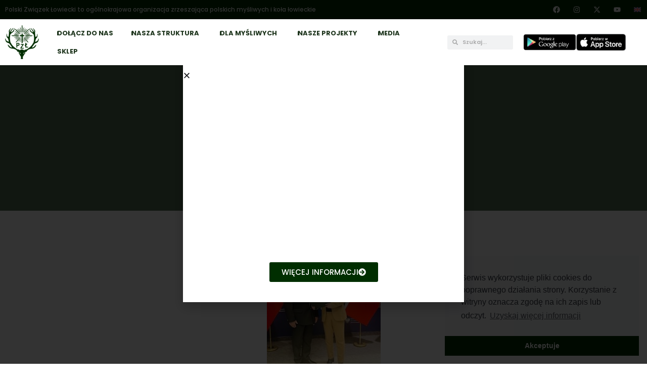

--- FILE ---
content_type: text/html; charset=UTF-8
request_url: https://www.pzlow.pl/zarzad-glowny/
body_size: 34185
content:
<!doctype html>
<html lang="pl-PL">
<head>
	<meta charset="UTF-8">
	<meta name="viewport" content="width=device-width, initial-scale=1">
	<link rel="profile" href="https://gmpg.org/xfn/11">
	<meta name='robots' content='index, follow, max-image-preview:large, max-snippet:-1, max-video-preview:-1' />

	<!-- This site is optimized with the Yoast SEO plugin v26.8 - https://yoast.com/product/yoast-seo-wordpress/ -->
	<title>Zarząd Główny - Polski Związek Łowiecki</title>
	<link rel="canonical" href="https://www.pzlow.pl/nasza-struktura/zarzad-glowny/" />
	<meta property="og:locale" content="pl_PL" />
	<meta property="og:type" content="article" />
	<meta property="og:title" content="Zarząd Główny - Polski Związek Łowiecki" />
	<meta property="og:description" content="Zarząd Główny Eugeniusz GrzeszczakPrzewodniczący Zarządu GłównegoŁowczy Krajowy Nowy Łowczy Krajowy jest myśliwym i członkiem Polskiego Związku Łowieckiego, do którego wstąpił po uzyskaniu uprawnień podstawowych oraz selekcjonerskich w 1997 r. Związany jest z KŁ nr 16 „Gęgawa” w Zagórowie oraz KŁ nr 101 „Bura Chata” w Czerniejewie, którego jest delegatem na Zjazd Okręgowy. Eugeniusz Grzeszczak jest [&hellip;]" />
	<meta property="og:url" content="https://www.pzlow.pl/nasza-struktura/zarzad-glowny/" />
	<meta property="og:site_name" content="Polski Związek Łowiecki" />
	<meta property="article:modified_time" content="2024-04-10T05:05:17+00:00" />
	<meta property="og:image" content="https://www.pzlow.pl/wp-content/uploads/2024/01/IMG_5157-1-225x300.jpg" />
	<meta name="twitter:card" content="summary_large_image" />
	<meta name="twitter:label1" content="Szacowany czas czytania" />
	<meta name="twitter:data1" content="4 minuty" />
	<script type="application/ld+json" class="yoast-schema-graph">{"@context":"https://schema.org","@graph":[{"@type":"WebPage","@id":"https://www.pzlow.pl/nasza-struktura/zarzad-glowny/","url":"https://www.pzlow.pl/nasza-struktura/zarzad-glowny/","name":"Zarząd Główny - Polski Związek Łowiecki","isPartOf":{"@id":"https://www.pzlow.pl/#website"},"primaryImageOfPage":{"@id":"https://www.pzlow.pl/nasza-struktura/zarzad-glowny/#primaryimage"},"image":{"@id":"https://www.pzlow.pl/nasza-struktura/zarzad-glowny/#primaryimage"},"thumbnailUrl":"https://www.pzlow.pl/wp-content/uploads/2024/01/IMG_5157-1-225x300.jpg","datePublished":"2019-10-22T12:14:55+00:00","dateModified":"2024-04-10T05:05:17+00:00","breadcrumb":{"@id":"https://www.pzlow.pl/nasza-struktura/zarzad-glowny/#breadcrumb"},"inLanguage":"pl-PL","potentialAction":[{"@type":"ReadAction","target":["https://www.pzlow.pl/nasza-struktura/zarzad-glowny/"]}]},{"@type":"ImageObject","inLanguage":"pl-PL","@id":"https://www.pzlow.pl/nasza-struktura/zarzad-glowny/#primaryimage","url":"https://www.pzlow.pl/wp-content/uploads/2024/01/IMG_5157-1.jpg","contentUrl":"https://www.pzlow.pl/wp-content/uploads/2024/01/IMG_5157-1.jpg","width":240,"height":320},{"@type":"BreadcrumbList","@id":"https://www.pzlow.pl/nasza-struktura/zarzad-glowny/#breadcrumb","itemListElement":[{"@type":"ListItem","position":1,"name":"Strona główna","item":"https://www.pzlow.pl/"},{"@type":"ListItem","position":2,"name":"Nasza struktura","item":"https://www.pzlow.pl/nasza-struktura/"},{"@type":"ListItem","position":3,"name":"Zarząd Główny"}]},{"@type":"WebSite","@id":"https://www.pzlow.pl/#website","url":"https://www.pzlow.pl/","name":"Polski Związek Łowiecki","description":"","potentialAction":[{"@type":"SearchAction","target":{"@type":"EntryPoint","urlTemplate":"https://www.pzlow.pl/?s={search_term_string}"},"query-input":{"@type":"PropertyValueSpecification","valueRequired":true,"valueName":"search_term_string"}}],"inLanguage":"pl-PL"}]}</script>
	<!-- / Yoast SEO plugin. -->


<link rel='dns-prefetch' href='//cdn.datatables.net' />
<link rel='dns-prefetch' href='//app.pzlow.pl' />
<link rel="alternate" type="application/rss+xml" title="Polski Związek Łowiecki &raquo; Kanał z wpisami" href="https://www.pzlow.pl/feed/" />
<link rel="alternate" title="oEmbed (JSON)" type="application/json+oembed" href="https://www.pzlow.pl/wp-json/oembed/1.0/embed?url=https%3A%2F%2Fwww.pzlow.pl%2Fnasza-struktura%2Fzarzad-glowny%2F" />
<link rel="alternate" title="oEmbed (XML)" type="text/xml+oembed" href="https://www.pzlow.pl/wp-json/oembed/1.0/embed?url=https%3A%2F%2Fwww.pzlow.pl%2Fnasza-struktura%2Fzarzad-glowny%2F&#038;format=xml" />
<style id='wp-img-auto-sizes-contain-inline-css'>
img:is([sizes=auto i],[sizes^="auto," i]){contain-intrinsic-size:3000px 1500px}
/*# sourceURL=wp-img-auto-sizes-contain-inline-css */
</style>
<link rel='stylesheet' id='fullcalendar-core-css' href='https://www.pzlow.pl/wp-content/plugins/zlp-calendar/elementor/js/fullcalendar/core/main.css?ver=6.9' media='all' />
<link rel='stylesheet' id='fullcalendar-daygrid-css' href='https://www.pzlow.pl/wp-content/plugins/zlp-calendar/elementor/js/fullcalendar/daygrid/main.css?ver=6.9' media='all' />
<link rel='stylesheet' id='zlp-calendar-styles-css' href='https://www.pzlow.pl/wp-content/plugins/zlp-calendar/elementor/css/skyrex-calendar-zlp-widgets.css?ver=6.9' media='all' />
<style id='wp-emoji-styles-inline-css'>

	img.wp-smiley, img.emoji {
		display: inline !important;
		border: none !important;
		box-shadow: none !important;
		height: 1em !important;
		width: 1em !important;
		margin: 0 0.07em !important;
		vertical-align: -0.1em !important;
		background: none !important;
		padding: 0 !important;
	}
/*# sourceURL=wp-emoji-styles-inline-css */
</style>
<link rel='stylesheet' id='wp-block-library-css' href='https://www.pzlow.pl/wp-includes/css/dist/block-library/style.min.css?ver=6.9' media='all' />
<style id='filebird-block-filebird-gallery-style-inline-css'>
ul.filebird-block-filebird-gallery{margin:auto!important;padding:0!important;width:100%}ul.filebird-block-filebird-gallery.layout-grid{display:grid;grid-gap:20px;align-items:stretch;grid-template-columns:repeat(var(--columns),1fr);justify-items:stretch}ul.filebird-block-filebird-gallery.layout-grid li img{border:1px solid #ccc;box-shadow:2px 2px 6px 0 rgba(0,0,0,.3);height:100%;max-width:100%;-o-object-fit:cover;object-fit:cover;width:100%}ul.filebird-block-filebird-gallery.layout-masonry{-moz-column-count:var(--columns);-moz-column-gap:var(--space);column-gap:var(--space);-moz-column-width:var(--min-width);columns:var(--min-width) var(--columns);display:block;overflow:auto}ul.filebird-block-filebird-gallery.layout-masonry li{margin-bottom:var(--space)}ul.filebird-block-filebird-gallery li{list-style:none}ul.filebird-block-filebird-gallery li figure{height:100%;margin:0;padding:0;position:relative;width:100%}ul.filebird-block-filebird-gallery li figure figcaption{background:linear-gradient(0deg,rgba(0,0,0,.7),rgba(0,0,0,.3) 70%,transparent);bottom:0;box-sizing:border-box;color:#fff;font-size:.8em;margin:0;max-height:100%;overflow:auto;padding:3em .77em .7em;position:absolute;text-align:center;width:100%;z-index:2}ul.filebird-block-filebird-gallery li figure figcaption a{color:inherit}

/*# sourceURL=https://www.pzlow.pl/wp-content/plugins/filebird/blocks/filebird-gallery/build/style-index.css */
</style>
<style id='global-styles-inline-css'>
:root{--wp--preset--aspect-ratio--square: 1;--wp--preset--aspect-ratio--4-3: 4/3;--wp--preset--aspect-ratio--3-4: 3/4;--wp--preset--aspect-ratio--3-2: 3/2;--wp--preset--aspect-ratio--2-3: 2/3;--wp--preset--aspect-ratio--16-9: 16/9;--wp--preset--aspect-ratio--9-16: 9/16;--wp--preset--color--black: #000000;--wp--preset--color--cyan-bluish-gray: #abb8c3;--wp--preset--color--white: #ffffff;--wp--preset--color--pale-pink: #f78da7;--wp--preset--color--vivid-red: #cf2e2e;--wp--preset--color--luminous-vivid-orange: #ff6900;--wp--preset--color--luminous-vivid-amber: #fcb900;--wp--preset--color--light-green-cyan: #7bdcb5;--wp--preset--color--vivid-green-cyan: #00d084;--wp--preset--color--pale-cyan-blue: #8ed1fc;--wp--preset--color--vivid-cyan-blue: #0693e3;--wp--preset--color--vivid-purple: #9b51e0;--wp--preset--gradient--vivid-cyan-blue-to-vivid-purple: linear-gradient(135deg,rgb(6,147,227) 0%,rgb(155,81,224) 100%);--wp--preset--gradient--light-green-cyan-to-vivid-green-cyan: linear-gradient(135deg,rgb(122,220,180) 0%,rgb(0,208,130) 100%);--wp--preset--gradient--luminous-vivid-amber-to-luminous-vivid-orange: linear-gradient(135deg,rgb(252,185,0) 0%,rgb(255,105,0) 100%);--wp--preset--gradient--luminous-vivid-orange-to-vivid-red: linear-gradient(135deg,rgb(255,105,0) 0%,rgb(207,46,46) 100%);--wp--preset--gradient--very-light-gray-to-cyan-bluish-gray: linear-gradient(135deg,rgb(238,238,238) 0%,rgb(169,184,195) 100%);--wp--preset--gradient--cool-to-warm-spectrum: linear-gradient(135deg,rgb(74,234,220) 0%,rgb(151,120,209) 20%,rgb(207,42,186) 40%,rgb(238,44,130) 60%,rgb(251,105,98) 80%,rgb(254,248,76) 100%);--wp--preset--gradient--blush-light-purple: linear-gradient(135deg,rgb(255,206,236) 0%,rgb(152,150,240) 100%);--wp--preset--gradient--blush-bordeaux: linear-gradient(135deg,rgb(254,205,165) 0%,rgb(254,45,45) 50%,rgb(107,0,62) 100%);--wp--preset--gradient--luminous-dusk: linear-gradient(135deg,rgb(255,203,112) 0%,rgb(199,81,192) 50%,rgb(65,88,208) 100%);--wp--preset--gradient--pale-ocean: linear-gradient(135deg,rgb(255,245,203) 0%,rgb(182,227,212) 50%,rgb(51,167,181) 100%);--wp--preset--gradient--electric-grass: linear-gradient(135deg,rgb(202,248,128) 0%,rgb(113,206,126) 100%);--wp--preset--gradient--midnight: linear-gradient(135deg,rgb(2,3,129) 0%,rgb(40,116,252) 100%);--wp--preset--font-size--small: 13px;--wp--preset--font-size--medium: 20px;--wp--preset--font-size--large: 36px;--wp--preset--font-size--x-large: 42px;--wp--preset--spacing--20: 0.44rem;--wp--preset--spacing--30: 0.67rem;--wp--preset--spacing--40: 1rem;--wp--preset--spacing--50: 1.5rem;--wp--preset--spacing--60: 2.25rem;--wp--preset--spacing--70: 3.38rem;--wp--preset--spacing--80: 5.06rem;--wp--preset--shadow--natural: 6px 6px 9px rgba(0, 0, 0, 0.2);--wp--preset--shadow--deep: 12px 12px 50px rgba(0, 0, 0, 0.4);--wp--preset--shadow--sharp: 6px 6px 0px rgba(0, 0, 0, 0.2);--wp--preset--shadow--outlined: 6px 6px 0px -3px rgb(255, 255, 255), 6px 6px rgb(0, 0, 0);--wp--preset--shadow--crisp: 6px 6px 0px rgb(0, 0, 0);}:root { --wp--style--global--content-size: 800px;--wp--style--global--wide-size: 1200px; }:where(body) { margin: 0; }.wp-site-blocks > .alignleft { float: left; margin-right: 2em; }.wp-site-blocks > .alignright { float: right; margin-left: 2em; }.wp-site-blocks > .aligncenter { justify-content: center; margin-left: auto; margin-right: auto; }:where(.wp-site-blocks) > * { margin-block-start: 24px; margin-block-end: 0; }:where(.wp-site-blocks) > :first-child { margin-block-start: 0; }:where(.wp-site-blocks) > :last-child { margin-block-end: 0; }:root { --wp--style--block-gap: 24px; }:root :where(.is-layout-flow) > :first-child{margin-block-start: 0;}:root :where(.is-layout-flow) > :last-child{margin-block-end: 0;}:root :where(.is-layout-flow) > *{margin-block-start: 24px;margin-block-end: 0;}:root :where(.is-layout-constrained) > :first-child{margin-block-start: 0;}:root :where(.is-layout-constrained) > :last-child{margin-block-end: 0;}:root :where(.is-layout-constrained) > *{margin-block-start: 24px;margin-block-end: 0;}:root :where(.is-layout-flex){gap: 24px;}:root :where(.is-layout-grid){gap: 24px;}.is-layout-flow > .alignleft{float: left;margin-inline-start: 0;margin-inline-end: 2em;}.is-layout-flow > .alignright{float: right;margin-inline-start: 2em;margin-inline-end: 0;}.is-layout-flow > .aligncenter{margin-left: auto !important;margin-right: auto !important;}.is-layout-constrained > .alignleft{float: left;margin-inline-start: 0;margin-inline-end: 2em;}.is-layout-constrained > .alignright{float: right;margin-inline-start: 2em;margin-inline-end: 0;}.is-layout-constrained > .aligncenter{margin-left: auto !important;margin-right: auto !important;}.is-layout-constrained > :where(:not(.alignleft):not(.alignright):not(.alignfull)){max-width: var(--wp--style--global--content-size);margin-left: auto !important;margin-right: auto !important;}.is-layout-constrained > .alignwide{max-width: var(--wp--style--global--wide-size);}body .is-layout-flex{display: flex;}.is-layout-flex{flex-wrap: wrap;align-items: center;}.is-layout-flex > :is(*, div){margin: 0;}body .is-layout-grid{display: grid;}.is-layout-grid > :is(*, div){margin: 0;}body{padding-top: 0px;padding-right: 0px;padding-bottom: 0px;padding-left: 0px;}a:where(:not(.wp-element-button)){text-decoration: underline;}:root :where(.wp-element-button, .wp-block-button__link){background-color: #32373c;border-width: 0;color: #fff;font-family: inherit;font-size: inherit;font-style: inherit;font-weight: inherit;letter-spacing: inherit;line-height: inherit;padding-top: calc(0.667em + 2px);padding-right: calc(1.333em + 2px);padding-bottom: calc(0.667em + 2px);padding-left: calc(1.333em + 2px);text-decoration: none;text-transform: inherit;}.has-black-color{color: var(--wp--preset--color--black) !important;}.has-cyan-bluish-gray-color{color: var(--wp--preset--color--cyan-bluish-gray) !important;}.has-white-color{color: var(--wp--preset--color--white) !important;}.has-pale-pink-color{color: var(--wp--preset--color--pale-pink) !important;}.has-vivid-red-color{color: var(--wp--preset--color--vivid-red) !important;}.has-luminous-vivid-orange-color{color: var(--wp--preset--color--luminous-vivid-orange) !important;}.has-luminous-vivid-amber-color{color: var(--wp--preset--color--luminous-vivid-amber) !important;}.has-light-green-cyan-color{color: var(--wp--preset--color--light-green-cyan) !important;}.has-vivid-green-cyan-color{color: var(--wp--preset--color--vivid-green-cyan) !important;}.has-pale-cyan-blue-color{color: var(--wp--preset--color--pale-cyan-blue) !important;}.has-vivid-cyan-blue-color{color: var(--wp--preset--color--vivid-cyan-blue) !important;}.has-vivid-purple-color{color: var(--wp--preset--color--vivid-purple) !important;}.has-black-background-color{background-color: var(--wp--preset--color--black) !important;}.has-cyan-bluish-gray-background-color{background-color: var(--wp--preset--color--cyan-bluish-gray) !important;}.has-white-background-color{background-color: var(--wp--preset--color--white) !important;}.has-pale-pink-background-color{background-color: var(--wp--preset--color--pale-pink) !important;}.has-vivid-red-background-color{background-color: var(--wp--preset--color--vivid-red) !important;}.has-luminous-vivid-orange-background-color{background-color: var(--wp--preset--color--luminous-vivid-orange) !important;}.has-luminous-vivid-amber-background-color{background-color: var(--wp--preset--color--luminous-vivid-amber) !important;}.has-light-green-cyan-background-color{background-color: var(--wp--preset--color--light-green-cyan) !important;}.has-vivid-green-cyan-background-color{background-color: var(--wp--preset--color--vivid-green-cyan) !important;}.has-pale-cyan-blue-background-color{background-color: var(--wp--preset--color--pale-cyan-blue) !important;}.has-vivid-cyan-blue-background-color{background-color: var(--wp--preset--color--vivid-cyan-blue) !important;}.has-vivid-purple-background-color{background-color: var(--wp--preset--color--vivid-purple) !important;}.has-black-border-color{border-color: var(--wp--preset--color--black) !important;}.has-cyan-bluish-gray-border-color{border-color: var(--wp--preset--color--cyan-bluish-gray) !important;}.has-white-border-color{border-color: var(--wp--preset--color--white) !important;}.has-pale-pink-border-color{border-color: var(--wp--preset--color--pale-pink) !important;}.has-vivid-red-border-color{border-color: var(--wp--preset--color--vivid-red) !important;}.has-luminous-vivid-orange-border-color{border-color: var(--wp--preset--color--luminous-vivid-orange) !important;}.has-luminous-vivid-amber-border-color{border-color: var(--wp--preset--color--luminous-vivid-amber) !important;}.has-light-green-cyan-border-color{border-color: var(--wp--preset--color--light-green-cyan) !important;}.has-vivid-green-cyan-border-color{border-color: var(--wp--preset--color--vivid-green-cyan) !important;}.has-pale-cyan-blue-border-color{border-color: var(--wp--preset--color--pale-cyan-blue) !important;}.has-vivid-cyan-blue-border-color{border-color: var(--wp--preset--color--vivid-cyan-blue) !important;}.has-vivid-purple-border-color{border-color: var(--wp--preset--color--vivid-purple) !important;}.has-vivid-cyan-blue-to-vivid-purple-gradient-background{background: var(--wp--preset--gradient--vivid-cyan-blue-to-vivid-purple) !important;}.has-light-green-cyan-to-vivid-green-cyan-gradient-background{background: var(--wp--preset--gradient--light-green-cyan-to-vivid-green-cyan) !important;}.has-luminous-vivid-amber-to-luminous-vivid-orange-gradient-background{background: var(--wp--preset--gradient--luminous-vivid-amber-to-luminous-vivid-orange) !important;}.has-luminous-vivid-orange-to-vivid-red-gradient-background{background: var(--wp--preset--gradient--luminous-vivid-orange-to-vivid-red) !important;}.has-very-light-gray-to-cyan-bluish-gray-gradient-background{background: var(--wp--preset--gradient--very-light-gray-to-cyan-bluish-gray) !important;}.has-cool-to-warm-spectrum-gradient-background{background: var(--wp--preset--gradient--cool-to-warm-spectrum) !important;}.has-blush-light-purple-gradient-background{background: var(--wp--preset--gradient--blush-light-purple) !important;}.has-blush-bordeaux-gradient-background{background: var(--wp--preset--gradient--blush-bordeaux) !important;}.has-luminous-dusk-gradient-background{background: var(--wp--preset--gradient--luminous-dusk) !important;}.has-pale-ocean-gradient-background{background: var(--wp--preset--gradient--pale-ocean) !important;}.has-electric-grass-gradient-background{background: var(--wp--preset--gradient--electric-grass) !important;}.has-midnight-gradient-background{background: var(--wp--preset--gradient--midnight) !important;}.has-small-font-size{font-size: var(--wp--preset--font-size--small) !important;}.has-medium-font-size{font-size: var(--wp--preset--font-size--medium) !important;}.has-large-font-size{font-size: var(--wp--preset--font-size--large) !important;}.has-x-large-font-size{font-size: var(--wp--preset--font-size--x-large) !important;}
:root :where(.wp-block-pullquote){font-size: 1.5em;line-height: 1.6;}
/*# sourceURL=global-styles-inline-css */
</style>
<style id='gwp_gsheet_tables-inline-css'>
.gwp-gsheet{border:1px solid #e5e7eb;border-radius:12px;padding:12px;background:#fff;line-height:1.4}
.gwp-gsheet .gwp-gsheet-controls{display:flex;gap:12px;align-items:center;margin-bottom:10px}
.gwp-gsheet .gwp-gsheet-search{flex:1;max-width:420px;padding:8px 10px;border:1px solid #d1d5db;border-radius:8px;font-size:inherit}
.gwp-gsheet .gwp-gsheet-info{font-size:12px;color:#6b7280}
.gwp-gsheet-head,.gwp-gsheet-row{display:grid;grid-auto-flow:column;grid-auto-columns:1fr;gap:8px}
.gwp-gsheet-head{font-weight:700;background:#f9fafb;border:1px solid #eef2f7;border-radius:8px;padding:10px;margin-bottom:6px}
.gwp-gsheet-cell{padding:8px 6px;border:1px solid #f3f4f6;border-radius:8px;display:flex;align-items:center;gap:6px;min-height:36px;min-width:0;flex-wrap:wrap}
.gwp-gsheet-body{display:flex;flex-direction:column;gap:6px}
.gwp-gsheet-row{align-items:stretch}
.gwp-gsheet-pager{display:flex;gap:6px;justify-content:center;margin-top:10px;flex-wrap:wrap}
.gwp-gsheet-btn{padding:6px 10px;border:1px solid #d1d5db;border-radius:8px;background:#fff;cursor:pointer;font-size:inherit}
.gwp-gsheet-btn[disabled]{opacity:.5;cursor:default}
.gwp-hide-mobile{display:block}
.badge{display:inline-block;padding:.2em .5em;border-radius:.5em;background:#eef2ff}
.gwp-acc-toggle{display:none;cursor:pointer;font-size:0.9em;color:#2563eb;margin-top:6px}
.gwp-acc-body{display:none;border-top:1px dashed #e5e7eb;margin-top:6px;padding-top:6px}
.gwp-acc-row{display:flex;justify-content:space-between;gap:10px;margin:4px 0}
.gwp-acc-row .lbl{color:#6b7280;min-width:120px}
@media (max-width:768px){
  .gwp-gsheet[data-mobile-card='1'] .gwp-gsheet-head{display:none}
  .gwp-gsheet[data-mobile-card='1'] .gwp-gsheet-row{display:block;border:1px solid #eef2f7;border-radius:10px;padding:8px}
  .gwp-gsheet[data-mobile-card='1'] .gwp-gsheet-cell{border:none;padding:6px 0}
  .gwp-hide-mobile{display:none}
  .gwp-acc-toggle{display:inline-block}
}
/*# sourceURL=gwp_gsheet_tables-inline-css */
</style>
<link rel='stylesheet' id='pzlow-mobile-app-styles-css' href='https://app.pzlow.pl/wp-content/uploads/2023/08/appmobile.css?ver=0.0.7' media='all' />
<link rel='stylesheet' id='simply-gallery-block-frontend-css' href='https://www.pzlow.pl/wp-content/plugins/simply-gallery-block/blocks/pgc_sgb.min.style.css?ver=3.3.2' media='all' />
<link rel='stylesheet' id='pgc-simply-gallery-plugin-lightbox-style-css' href='https://www.pzlow.pl/wp-content/plugins/simply-gallery-block/plugins/pgc_sgb_lightbox.min.style.css?ver=3.3.2' media='all' />
<link rel='stylesheet' id='woocommerce-layout-css' href='https://www.pzlow.pl/wp-content/plugins/woocommerce/assets/css/woocommerce-layout.css?ver=10.4.3' media='all' />
<link rel='stylesheet' id='woocommerce-smallscreen-css' href='https://www.pzlow.pl/wp-content/plugins/woocommerce/assets/css/woocommerce-smallscreen.css?ver=10.4.3' media='only screen and (max-width: 768px)' />
<link rel='stylesheet' id='woocommerce-general-css' href='https://www.pzlow.pl/wp-content/plugins/woocommerce/assets/css/woocommerce.css?ver=10.4.3' media='all' />
<style id='woocommerce-inline-inline-css'>
.woocommerce form .form-row .required { visibility: visible; }
/*# sourceURL=woocommerce-inline-inline-css */
</style>
<link rel='stylesheet' id='data-tables-css-css' href='https://cdn.datatables.net/v/dt/dt-1.10.25/datatables.min.css?ver=6.9' media='all' />
<link rel='stylesheet' id='skyrex-tournament-table-style-css' href='https://www.pzlow.pl/wp-content/plugins/zlp-strzelectwo//assets/skyrex-tournament-table.css?ver=6.9' media='all' />
<link rel='stylesheet' id='hello-elementor-css' href='https://www.pzlow.pl/wp-content/themes/hello-elementor/assets/css/reset.css?ver=3.4.6' media='all' />
<link rel='stylesheet' id='hello-elementor-theme-style-css' href='https://www.pzlow.pl/wp-content/themes/hello-elementor/assets/css/theme.css?ver=3.4.6' media='all' />
<link rel='stylesheet' id='hello-elementor-header-footer-css' href='https://www.pzlow.pl/wp-content/themes/hello-elementor/assets/css/header-footer.css?ver=3.4.6' media='all' />
<link rel='stylesheet' id='elementor-frontend-css' href='https://www.pzlow.pl/wp-content/plugins/elementor/assets/css/frontend.min.css?ver=3.34.3' media='all' />
<link rel='stylesheet' id='elementor-post-6295-css' href='https://www.pzlow.pl/wp-content/uploads/elementor/css/post-6295.css?ver=1769836896' media='all' />
<link rel='stylesheet' id='widget-heading-css' href='https://www.pzlow.pl/wp-content/plugins/elementor/assets/css/widget-heading.min.css?ver=3.34.3' media='all' />
<link rel='stylesheet' id='widget-social-icons-css' href='https://www.pzlow.pl/wp-content/plugins/elementor/assets/css/widget-social-icons.min.css?ver=3.34.3' media='all' />
<link rel='stylesheet' id='e-apple-webkit-css' href='https://www.pzlow.pl/wp-content/plugins/elementor/assets/css/conditionals/apple-webkit.min.css?ver=3.34.3' media='all' />
<link rel='stylesheet' id='widget-image-css' href='https://www.pzlow.pl/wp-content/plugins/elementor/assets/css/widget-image.min.css?ver=3.34.3' media='all' />
<link rel='stylesheet' id='widget-icon-list-css' href='https://www.pzlow.pl/wp-content/plugins/elementor/assets/css/widget-icon-list.min.css?ver=3.34.3' media='all' />
<link rel='stylesheet' id='swiper-css' href='https://www.pzlow.pl/wp-content/plugins/elementor/assets/lib/swiper/v8/css/swiper.min.css?ver=8.4.5' media='all' />
<link rel='stylesheet' id='e-swiper-css' href='https://www.pzlow.pl/wp-content/plugins/elementor/assets/css/conditionals/e-swiper.min.css?ver=3.34.3' media='all' />
<link rel='stylesheet' id='widget-divider-css' href='https://www.pzlow.pl/wp-content/plugins/elementor/assets/css/widget-divider.min.css?ver=3.34.3' media='all' />
<link rel='stylesheet' id='widget-mega-menu-css' href='https://www.pzlow.pl/wp-content/plugins/elementor-pro/assets/css/widget-mega-menu.min.css?ver=3.34.4' media='all' />
<link rel='stylesheet' id='widget-search-form-css' href='https://www.pzlow.pl/wp-content/plugins/elementor-pro/assets/css/widget-search-form.min.css?ver=3.34.4' media='all' />
<link rel='stylesheet' id='widget-social-css' href='https://www.pzlow.pl/wp-content/plugins/elementor-pro/assets/css/widget-social.min.css?ver=3.34.4' media='all' />
<link rel='stylesheet' id='e-popup-css' href='https://www.pzlow.pl/wp-content/plugins/elementor-pro/assets/css/conditionals/popup.min.css?ver=3.34.4' media='all' />
<link rel='stylesheet' id='font-awesome-5-all-css' href='https://www.pzlow.pl/wp-content/plugins/elementor/assets/lib/font-awesome/css/all.min.css?ver=3.34.3' media='all' />
<link rel='stylesheet' id='font-awesome-4-shim-css' href='https://www.pzlow.pl/wp-content/plugins/elementor/assets/lib/font-awesome/css/v4-shims.min.css?ver=3.34.3' media='all' />
<link rel='stylesheet' id='e-animation-fadeInUp-css' href='https://www.pzlow.pl/wp-content/plugins/elementor/assets/lib/animations/styles/fadeInUp.min.css?ver=3.34.3' media='all' />
<link rel='stylesheet' id='widget-accordion-css' href='https://www.pzlow.pl/wp-content/plugins/elementor/assets/css/widget-accordion.min.css?ver=3.34.3' media='all' />
<link rel='stylesheet' id='elementor-post-4677-css' href='https://www.pzlow.pl/wp-content/uploads/elementor/css/post-4677.css?ver=1769838171' media='all' />
<link rel='stylesheet' id='elementor-post-49698-css' href='https://www.pzlow.pl/wp-content/uploads/elementor/css/post-49698.css?ver=1769836897' media='all' />
<link rel='stylesheet' id='elementor-post-12850-css' href='https://www.pzlow.pl/wp-content/uploads/elementor/css/post-12850.css?ver=1769836897' media='all' />
<link rel='stylesheet' id='elementor-post-31395-css' href='https://www.pzlow.pl/wp-content/uploads/elementor/css/post-31395.css?ver=1769836897' media='all' />
<link rel='stylesheet' id='ekit-widget-styles-css' href='https://www.pzlow.pl/wp-content/plugins/elementskit-lite/widgets/init/assets/css/widget-styles.css?ver=3.7.8' media='all' />
<link rel='stylesheet' id='ekit-responsive-css' href='https://www.pzlow.pl/wp-content/plugins/elementskit-lite/widgets/init/assets/css/responsive.css?ver=3.7.8' media='all' />
<link rel='stylesheet' id='eael-general-css' href='https://www.pzlow.pl/wp-content/plugins/essential-addons-for-elementor-lite/assets/front-end/css/view/general.min.css?ver=6.5.9' media='all' />
<link rel='stylesheet' id='elementor-gf-local-poppins-css' href='https://www.pzlow.pl/wp-content/uploads/elementor/google-fonts/css/poppins.css?ver=1742371358' media='all' />
<link rel='stylesheet' id='elementor-gf-local-frankruhllibre-css' href='https://www.pzlow.pl/wp-content/uploads/elementor/google-fonts/css/frankruhllibre.css?ver=1742371359' media='all' />
<link rel='stylesheet' id='elementor-gf-local-merriweather-css' href='https://www.pzlow.pl/wp-content/uploads/elementor/google-fonts/css/merriweather.css?ver=1742371525' media='all' />
<script src="https://www.pzlow.pl/wp-content/plugins/zlp-calendar/elementor/js/zlp-calendar.js?ver=6.9" id="zlp-widget-calendar-js"></script>
<script src="https://www.pzlow.pl/wp-content/plugins/zlp-calendar/elementor/js/fullcalendar/core/main.js?ver=6.9" id="fullcalendar-core-js-js"></script>
<script src="https://www.pzlow.pl/wp-content/plugins/zlp-calendar/elementor/js/fullcalendar/daygrid/main.js?ver=6.9" id="fullcalendar-daygrid-js-js"></script>
<script src="https://www.pzlow.pl/wp-content/plugins/zlp-calendar/elementor/js/fullcalendar/core/locales/pl.js?ver=6.9" id="fullcalendar-locale-pl-js"></script>
<script src="https://www.pzlow.pl/wp-content/plugins/zlp-calendar/elementor/js/suncalc.js?ver=6.9" id="suncalcjs-js"></script>
<script src="https://www.pzlow.pl/wp-includes/js/jquery/jquery.min.js?ver=3.7.1" id="jquery-core-js"></script>
<script src="https://www.pzlow.pl/wp-includes/js/jquery/jquery-migrate.min.js?ver=3.4.1" id="jquery-migrate-js"></script>
<script src="https://www.pzlow.pl/wp-content/plugins/woocommerce/assets/js/jquery-blockui/jquery.blockUI.min.js?ver=2.7.0-wc.10.4.3" id="wc-jquery-blockui-js" defer data-wp-strategy="defer"></script>
<script id="wc-add-to-cart-js-extra">
var wc_add_to_cart_params = {"ajax_url":"/wp-admin/admin-ajax.php","wc_ajax_url":"/?wc-ajax=%%endpoint%%","i18n_view_cart":"Zobacz koszyk","cart_url":"https://www.pzlow.pl/koszyk/","is_cart":"","cart_redirect_after_add":"yes"};
//# sourceURL=wc-add-to-cart-js-extra
</script>
<script src="https://www.pzlow.pl/wp-content/plugins/woocommerce/assets/js/frontend/add-to-cart.min.js?ver=10.4.3" id="wc-add-to-cart-js" defer data-wp-strategy="defer"></script>
<script src="https://www.pzlow.pl/wp-content/plugins/woocommerce/assets/js/js-cookie/js.cookie.min.js?ver=2.1.4-wc.10.4.3" id="wc-js-cookie-js" defer data-wp-strategy="defer"></script>
<script id="woocommerce-js-extra">
var woocommerce_params = {"ajax_url":"/wp-admin/admin-ajax.php","wc_ajax_url":"/?wc-ajax=%%endpoint%%","i18n_password_show":"Poka\u017c has\u0142o","i18n_password_hide":"Ukryj has\u0142o"};
//# sourceURL=woocommerce-js-extra
</script>
<script src="https://www.pzlow.pl/wp-content/plugins/woocommerce/assets/js/frontend/woocommerce.min.js?ver=10.4.3" id="woocommerce-js" defer data-wp-strategy="defer"></script>
<script src="https://www.pzlow.pl/wp-content/plugins/elementor/assets/lib/font-awesome/js/v4-shims.min.js?ver=3.34.3" id="font-awesome-4-shim-js"></script>
<link rel="https://api.w.org/" href="https://www.pzlow.pl/wp-json/" /><link rel="alternate" title="JSON" type="application/json" href="https://www.pzlow.pl/wp-json/wp/v2/pages/4677" /><link rel="EditURI" type="application/rsd+xml" title="RSD" href="https://www.pzlow.pl/xmlrpc.php?rsd" />
<meta name="generator" content="WordPress 6.9" />
<meta name="generator" content="WooCommerce 10.4.3" />
<link rel='shortlink' href='https://www.pzlow.pl/?p=4677' />
<noscript><style>.simply-gallery-amp{ display: block !important; }</style></noscript><noscript><style>.sgb-preloader{ display: none !important; }</style></noscript>	<noscript><style>.woocommerce-product-gallery{ opacity: 1 !important; }</style></noscript>
	<meta name="generator" content="Elementor 3.34.3; features: e_font_icon_svg; settings: css_print_method-external, google_font-enabled, font_display-auto">
<link rel="stylesheet" type="text/css" href="//cdnjs.cloudflare.com/ajax/libs/cookieconsent2/3.1.0/cookieconsent.min.css" />
    <script src="//cdnjs.cloudflare.com/ajax/libs/cookieconsent2/3.1.0/cookieconsent.min.js"></script>
    <script>
    window.addEventListener("load", function(){
    window.cookieconsent.initialise({
      "palette": {
        "popup": {
          "background": "#f7f9fb",
          "text": "#3b3e47"
        },
        "button": {
          "background": "#012f01"
        }
      },
      "theme": "edgeless",
      "position": "bottom-right",
      "content": {
        "message": "Serwis wykorzystuje pliki cookies do poprawnego działania strony. Korzystanie z witryny oznacza zgodę na ich zapis lub odczyt.",
        "dismiss": "Akceptuje",
        "link": "Uzyskaj więcej informacji",
        "href": "https://www.pzlow.pl/polityka-prywatnosci/"
      }
    })});
    </script>
<!-- Global site tag (gtag.js) - Google Analytics -->
<script async src="https://www.googletagmanager.com/gtag/js?id=UA-151964752-1"></script>
<script>
  window.dataLayer = window.dataLayer || [];
  function gtag(){dataLayer.push(arguments);}
  gtag('js', new Date());

  gtag('config', 'UA-151964752-1');
</script>
<!-- Google Tag Manager -->
<script>(function(w,d,s,l,i){w[l]=w[l]||[];w[l].push({'gtm.start':
new Date().getTime(),event:'gtm.js'});var f=d.getElementsByTagName(s)[0],
j=d.createElement(s),dl=l!='dataLayer'?'&l='+l:'';j.async=true;j.src=
'https://www.googletagmanager.com/gtm.js?id='+i+dl;f.parentNode.insertBefore(j,f);
})(window,document,'script','dataLayer','GTM-P64SK4Z');</script>
<!-- End Google Tag Manager -->

<!-- Google Tag Manager (noscript) -->
<noscript><iframe src="https://www.googletagmanager.com/ns.html?id=GTM-P64SK4Z"
height="0" width="0" style="display:none;visibility:hidden"></iframe></noscript>
<!-- End Google Tag Manager (noscript) -->

</head>
<body class="wp-singular page-template page-template-elementor_header_footer single single-page postid-4677 wp-embed-responsive wp-theme-hello-elementor theme-hello-elementor woocommerce-no-js hello-elementor-default elementor-default elementor-template-full-width elementor-kit-6295 elementor-page elementor-page-4677">


<a class="skip-link screen-reader-text" href="#content">Przejdź do treści</a>

		<header data-elementor-type="header" data-elementor-id="49698" class="elementor elementor-49698 elementor-location-header" data-elementor-post-type="elementor_library">
			<div class="elementor-element elementor-element-e1e168c pzlow-mobile-view e-flex e-con-boxed e-con e-parent" data-id="e1e168c" data-element_type="container" data-settings="{&quot;background_background&quot;:&quot;classic&quot;}">
					<div class="e-con-inner">
		<div class="elementor-element elementor-element-1220da8 e-con-full elementor-hidden-tablet elementor-hidden-mobile e-flex e-con e-child" data-id="1220da8" data-element_type="container">
				<div class="elementor-element elementor-element-462d338 elementor-widget elementor-widget-heading" data-id="462d338" data-element_type="widget" data-widget_type="heading.default">
				<div class="elementor-widget-container">
					<h2 class="elementor-heading-title elementor-size-default">Polski Związek Łowiecki to ogólnokrajowa organizacja zrzeszająca polskich myśliwych i koła łowieckie</h2>				</div>
				</div>
				</div>
		<div class="elementor-element elementor-element-946c7f6 e-con-full e-flex e-con e-child" data-id="946c7f6" data-element_type="container">
				<div class="elementor-element elementor-element-8be5633 e-grid-align-right e-grid-align-mobile-center e-grid-align-tablet-center elementor-shape-rounded elementor-grid-0 elementor-widget elementor-widget-social-icons" data-id="8be5633" data-element_type="widget" data-widget_type="social-icons.default">
				<div class="elementor-widget-container">
							<div class="elementor-social-icons-wrapper elementor-grid" role="list">
							<span class="elementor-grid-item" role="listitem">
					<a class="elementor-icon elementor-social-icon elementor-social-icon-facebook elementor-repeater-item-bc6bedc" href="https://www.facebook.com/PolskiZwiazekLowiecki/" target="_blank">
						<span class="elementor-screen-only">Facebook</span>
						<svg aria-hidden="true" class="e-font-icon-svg e-fab-facebook" viewBox="0 0 512 512" xmlns="http://www.w3.org/2000/svg"><path d="M504 256C504 119 393 8 256 8S8 119 8 256c0 123.78 90.69 226.38 209.25 245V327.69h-63V256h63v-54.64c0-62.15 37-96.48 93.67-96.48 27.14 0 55.52 4.84 55.52 4.84v61h-31.28c-30.8 0-40.41 19.12-40.41 38.73V256h68.78l-11 71.69h-57.78V501C413.31 482.38 504 379.78 504 256z"></path></svg>					</a>
				</span>
							<span class="elementor-grid-item" role="listitem">
					<a class="elementor-icon elementor-social-icon elementor-social-icon-instagram elementor-repeater-item-ec56e8c" href="https://www.instagram.com/polski.zwiazek.lowiecki/" target="_blank">
						<span class="elementor-screen-only">Instagram</span>
						<svg aria-hidden="true" class="e-font-icon-svg e-fab-instagram" viewBox="0 0 448 512" xmlns="http://www.w3.org/2000/svg"><path d="M224.1 141c-63.6 0-114.9 51.3-114.9 114.9s51.3 114.9 114.9 114.9S339 319.5 339 255.9 287.7 141 224.1 141zm0 189.6c-41.1 0-74.7-33.5-74.7-74.7s33.5-74.7 74.7-74.7 74.7 33.5 74.7 74.7-33.6 74.7-74.7 74.7zm146.4-194.3c0 14.9-12 26.8-26.8 26.8-14.9 0-26.8-12-26.8-26.8s12-26.8 26.8-26.8 26.8 12 26.8 26.8zm76.1 27.2c-1.7-35.9-9.9-67.7-36.2-93.9-26.2-26.2-58-34.4-93.9-36.2-37-2.1-147.9-2.1-184.9 0-35.8 1.7-67.6 9.9-93.9 36.1s-34.4 58-36.2 93.9c-2.1 37-2.1 147.9 0 184.9 1.7 35.9 9.9 67.7 36.2 93.9s58 34.4 93.9 36.2c37 2.1 147.9 2.1 184.9 0 35.9-1.7 67.7-9.9 93.9-36.2 26.2-26.2 34.4-58 36.2-93.9 2.1-37 2.1-147.8 0-184.8zM398.8 388c-7.8 19.6-22.9 34.7-42.6 42.6-29.5 11.7-99.5 9-132.1 9s-102.7 2.6-132.1-9c-19.6-7.8-34.7-22.9-42.6-42.6-11.7-29.5-9-99.5-9-132.1s-2.6-102.7 9-132.1c7.8-19.6 22.9-34.7 42.6-42.6 29.5-11.7 99.5-9 132.1-9s102.7-2.6 132.1 9c19.6 7.8 34.7 22.9 42.6 42.6 11.7 29.5 9 99.5 9 132.1s2.7 102.7-9 132.1z"></path></svg>					</a>
				</span>
							<span class="elementor-grid-item" role="listitem">
					<a class="elementor-icon elementor-social-icon elementor-social-icon-x-twitter elementor-repeater-item-90602d4" href="https://twitter.com/pzlowiecki" target="_blank">
						<span class="elementor-screen-only">X-twitter</span>
						<svg aria-hidden="true" class="e-font-icon-svg e-fab-x-twitter" viewBox="0 0 512 512" xmlns="http://www.w3.org/2000/svg"><path d="M389.2 48h70.6L305.6 224.2 487 464H345L233.7 318.6 106.5 464H35.8L200.7 275.5 26.8 48H172.4L272.9 180.9 389.2 48zM364.4 421.8h39.1L151.1 88h-42L364.4 421.8z"></path></svg>					</a>
				</span>
							<span class="elementor-grid-item" role="listitem">
					<a class="elementor-icon elementor-social-icon elementor-social-icon-youtube elementor-repeater-item-466d7ad" href="https://www.youtube.com/channel/UC5B5WjJIJtvwaRfDh2mXFYQ" target="_blank">
						<span class="elementor-screen-only">Youtube</span>
						<svg aria-hidden="true" class="e-font-icon-svg e-fab-youtube" viewBox="0 0 576 512" xmlns="http://www.w3.org/2000/svg"><path d="M549.655 124.083c-6.281-23.65-24.787-42.276-48.284-48.597C458.781 64 288 64 288 64S117.22 64 74.629 75.486c-23.497 6.322-42.003 24.947-48.284 48.597-11.412 42.867-11.412 132.305-11.412 132.305s0 89.438 11.412 132.305c6.281 23.65 24.787 41.5 48.284 47.821C117.22 448 288 448 288 448s170.78 0 213.371-11.486c23.497-6.321 42.003-24.171 48.284-47.821 11.412-42.867 11.412-132.305 11.412-132.305s0-89.438-11.412-132.305zm-317.51 213.508V175.185l142.739 81.205-142.739 81.201z"></path></svg>					</a>
				</span>
							<span class="elementor-grid-item" role="listitem">
					<a class="elementor-icon elementor-social-icon elementor-social-icon- elementor-repeater-item-c141836" href="https://eng.pzlow.pl" target="_blank">
						<span class="elementor-screen-only"></span>
						<svg xmlns="http://www.w3.org/2000/svg" xmlns:xlink="http://www.w3.org/1999/xlink" id="Layer_1" x="0px" y="0px" viewBox="0 0 512 512" style="enable-background:new 0 0 512 512;" xml:space="preserve"><path style="fill:#41479B;" d="M473.655,88.276H38.345C17.167,88.276,0,105.443,0,126.621V385.38 c0,21.177,17.167,38.345,38.345,38.345h435.31c21.177,0,38.345-17.167,38.345-38.345V126.621 C512,105.443,494.833,88.276,473.655,88.276z"></path><path style="fill:#F5F5F5;" d="M511.469,120.282c-3.022-18.159-18.797-32.007-37.814-32.007h-9.977l-163.54,107.147V88.276h-88.276 v107.147L48.322,88.276h-9.977c-19.017,0-34.792,13.847-37.814,32.007l139.778,91.58H0v88.276h140.309L0.531,391.717 c3.022,18.159,18.797,32.007,37.814,32.007h9.977l163.54-107.147v107.147h88.276V316.577l163.54,107.147h9.977 c19.017,0,34.792-13.847,37.814-32.007l-139.778-91.58H512v-88.276H371.691L511.469,120.282z"></path><g>	<polygon style="fill:#FF4B55;" points="282.483,88.276 229.517,88.276 229.517,229.517 0,229.517 0,282.483 229.517,282.483   229.517,423.724 282.483,423.724 282.483,282.483 512,282.483 512,229.517 282.483,229.517  "></polygon>	<path style="fill:#FF4B55;" d="M24.793,421.252l186.583-121.114h-32.428L9.224,410.31  C13.377,415.157,18.714,418.955,24.793,421.252z"></path>	<path style="fill:#FF4B55;" d="M346.388,300.138H313.96l180.716,117.305c5.057-3.321,9.277-7.807,12.287-13.075L346.388,300.138z"></path>	<path style="fill:#FF4B55;" d="M4.049,109.475l157.73,102.387h32.428L15.475,95.842C10.676,99.414,6.749,104.084,4.049,109.475z"></path>	<path style="fill:#FF4B55;" d="M332.566,211.862l170.035-110.375c-4.199-4.831-9.578-8.607-15.699-10.86L300.138,211.862H332.566z"></path></g><g></g><g></g><g></g><g></g><g></g><g></g><g></g><g></g><g></g><g></g><g></g><g></g><g></g><g></g><g></g></svg>					</a>
				</span>
					</div>
						</div>
				</div>
				</div>
					</div>
				</div>
		<div class="elementor-element elementor-element-a07c7e0 pzlow-mobile-view e-flex e-con-boxed e-con e-parent" data-id="a07c7e0" data-element_type="container" data-settings="{&quot;background_background&quot;:&quot;classic&quot;}">
					<div class="e-con-inner">
		<div class="elementor-element elementor-element-946ba59 e-con-full e-flex e-con e-child" data-id="946ba59" data-element_type="container">
				<div class="elementor-element elementor-element-410fbae elementor-widget elementor-widget-image" data-id="410fbae" data-element_type="widget" data-widget_type="image.default">
				<div class="elementor-widget-container">
																<a href="https://www.pzlow.pl">
							<img width="192" height="192" src="https://www.pzlow.pl/wp-content/uploads/2019/07/logo-1.png" class="attachment-full size-full wp-image-4156" alt="" srcset="https://www.pzlow.pl/wp-content/uploads/2019/07/logo-1.png 192w, https://www.pzlow.pl/wp-content/uploads/2019/07/logo-1-100x100.png 100w, https://www.pzlow.pl/wp-content/uploads/2019/07/logo-1-150x150.png 150w" sizes="(max-width: 192px) 100vw, 192px" />								</a>
															</div>
				</div>
				</div>
		<div class="elementor-element elementor-element-b3d001e e-con-full e-flex e-con e-child" data-id="b3d001e" data-element_type="container">
				<div class="elementor-element elementor-element-a66b0ab e-full_width e-n-menu-layout-horizontal e-n-menu-tablet elementor-widget elementor-widget-n-menu" data-id="a66b0ab" data-element_type="widget" data-settings="{&quot;menu_items&quot;:[{&quot;item_title&quot;:&quot;Do\u0142\u0105cz do nas&quot;,&quot;_id&quot;:&quot;34851db&quot;,&quot;item_dropdown_content&quot;:&quot;&quot;,&quot;item_link&quot;:{&quot;url&quot;:&quot;https:\/\/www.pzlow.pl\/jak-zostac-mysliwym\/&quot;,&quot;is_external&quot;:&quot;&quot;,&quot;nofollow&quot;:&quot;&quot;,&quot;custom_attributes&quot;:&quot;&quot;},&quot;item_icon&quot;:{&quot;value&quot;:&quot;&quot;,&quot;library&quot;:&quot;&quot;},&quot;item_icon_active&quot;:null,&quot;element_id&quot;:&quot;&quot;},{&quot;item_title&quot;:&quot;Nasza struktura&quot;,&quot;_id&quot;:&quot;2593035&quot;,&quot;item_dropdown_content&quot;:&quot;yes&quot;,&quot;item_link&quot;:{&quot;url&quot;:&quot;&quot;,&quot;is_external&quot;:&quot;&quot;,&quot;nofollow&quot;:&quot;&quot;,&quot;custom_attributes&quot;:&quot;&quot;},&quot;item_icon&quot;:{&quot;value&quot;:&quot;&quot;,&quot;library&quot;:&quot;&quot;},&quot;item_icon_active&quot;:null,&quot;element_id&quot;:&quot;&quot;},{&quot;_id&quot;:&quot;20dd77a&quot;,&quot;item_title&quot;:&quot;Dla my\u015bliwych&quot;,&quot;item_dropdown_content&quot;:&quot;yes&quot;,&quot;item_link&quot;:{&quot;url&quot;:&quot;&quot;,&quot;is_external&quot;:&quot;&quot;,&quot;nofollow&quot;:&quot;&quot;,&quot;custom_attributes&quot;:&quot;&quot;},&quot;item_icon&quot;:{&quot;value&quot;:&quot;&quot;,&quot;library&quot;:&quot;&quot;},&quot;item_icon_active&quot;:null,&quot;element_id&quot;:&quot;&quot;},{&quot;item_title&quot;:&quot;Nasze projekty&quot;,&quot;_id&quot;:&quot;e2641fe&quot;,&quot;item_dropdown_content&quot;:&quot;yes&quot;,&quot;item_link&quot;:{&quot;url&quot;:&quot;&quot;,&quot;is_external&quot;:&quot;&quot;,&quot;nofollow&quot;:&quot;&quot;,&quot;custom_attributes&quot;:&quot;&quot;},&quot;item_icon&quot;:{&quot;value&quot;:&quot;&quot;,&quot;library&quot;:&quot;&quot;},&quot;item_icon_active&quot;:null,&quot;element_id&quot;:&quot;&quot;},{&quot;item_title&quot;:&quot;Media&quot;,&quot;item_dropdown_content&quot;:&quot;yes&quot;,&quot;_id&quot;:&quot;fba3ae7&quot;,&quot;item_link&quot;:{&quot;url&quot;:&quot;&quot;,&quot;is_external&quot;:&quot;&quot;,&quot;nofollow&quot;:&quot;&quot;,&quot;custom_attributes&quot;:&quot;&quot;},&quot;item_icon&quot;:{&quot;value&quot;:&quot;&quot;,&quot;library&quot;:&quot;&quot;},&quot;item_icon_active&quot;:null,&quot;element_id&quot;:&quot;&quot;},{&quot;item_title&quot;:&quot;Sklep&quot;,&quot;_id&quot;:&quot;f12b887&quot;,&quot;item_dropdown_content&quot;:&quot;yes&quot;,&quot;item_link&quot;:{&quot;url&quot;:&quot;&quot;,&quot;is_external&quot;:&quot;&quot;,&quot;nofollow&quot;:&quot;&quot;,&quot;custom_attributes&quot;:&quot;&quot;},&quot;item_icon&quot;:{&quot;value&quot;:&quot;&quot;,&quot;library&quot;:&quot;&quot;},&quot;item_icon_active&quot;:null,&quot;element_id&quot;:&quot;&quot;}],&quot;item_position_horizontal&quot;:&quot;start&quot;,&quot;item_position_horizontal_mobile&quot;:&quot;start&quot;,&quot;open_on&quot;:&quot;click&quot;,&quot;menu_item_title_distance_from_content_tablet&quot;:{&quot;unit&quot;:&quot;px&quot;,&quot;size&quot;:0,&quot;sizes&quot;:[]},&quot;content_width&quot;:&quot;full_width&quot;,&quot;item_layout&quot;:&quot;horizontal&quot;,&quot;horizontal_scroll&quot;:&quot;disable&quot;,&quot;breakpoint_selector&quot;:&quot;tablet&quot;,&quot;menu_item_title_distance_from_content&quot;:{&quot;unit&quot;:&quot;px&quot;,&quot;size&quot;:0,&quot;sizes&quot;:[]},&quot;menu_item_title_distance_from_content_mobile&quot;:{&quot;unit&quot;:&quot;px&quot;,&quot;size&quot;:&quot;&quot;,&quot;sizes&quot;:[]}}" data-widget_type="mega-menu.default">
				<div class="elementor-widget-container">
							<nav class="e-n-menu" data-widget-number="174" aria-label="Menu">
					<button class="e-n-menu-toggle" id="menu-toggle-174" aria-haspopup="true" aria-expanded="false" aria-controls="menubar-174" aria-label="Menu Toggle">
			<span class="e-n-menu-toggle-icon e-open">
				<svg xmlns="http://www.w3.org/2000/svg" height="512" viewBox="0 0 512 512" width="512"><path d="m128 102.4c0-14.138 11.462-25.6 25.6-25.6h332.8c14.138 0 25.6 11.462 25.6 25.6s-11.462 25.6-25.6 25.6h-332.8c-14.138 0-25.6-11.463-25.6-25.6zm358.4 128h-460.8c-14.138 0-25.6 11.463-25.6 25.6 0 14.138 11.462 25.6 25.6 25.6h460.8c14.138 0 25.6-11.462 25.6-25.6 0-14.137-11.462-25.6-25.6-25.6zm0 153.6h-230.4c-14.137 0-25.6 11.462-25.6 25.6 0 14.137 11.463 25.6 25.6 25.6h230.4c14.138 0 25.6-11.463 25.6-25.6 0-14.138-11.462-25.6-25.6-25.6z"></path></svg>			</span>
			<span class="e-n-menu-toggle-icon e-close">
				<svg class="e-font-icon-svg e-eicon-close" viewBox="0 0 1000 1000" xmlns="http://www.w3.org/2000/svg"><path d="M742 167L500 408 258 167C246 154 233 150 217 150 196 150 179 158 167 167 154 179 150 196 150 212 150 229 154 242 171 254L408 500 167 742C138 771 138 800 167 829 196 858 225 858 254 829L496 587 738 829C750 842 767 846 783 846 800 846 817 842 829 829 842 817 846 804 846 783 846 767 842 750 829 737L588 500 833 258C863 229 863 200 833 171 804 137 775 137 742 167Z"></path></svg>			</span>
		</button>
					<div class="e-n-menu-wrapper" id="menubar-174" aria-labelledby="menu-toggle-174">
				<ul class="e-n-menu-heading">
								<li class="e-n-menu-item">
				<div id="e-n-menu-title-1741" class="e-n-menu-title">
					<a class="e-n-menu-title-container e-focus e-link" href="https://www.pzlow.pl/jak-zostac-mysliwym/">												<span class="e-n-menu-title-text">
							Dołącz do nas						</span>
					</a>									</div>
							</li>
					<li class="e-n-menu-item">
				<div id="e-n-menu-title-1742" class="e-n-menu-title e-click">
					<div class="e-n-menu-title-container">												<span class="e-n-menu-title-text">
							Nasza struktura						</span>
					</div>											<button id="e-n-menu-dropdown-icon-1742" class="e-n-menu-dropdown-icon e-focus" data-tab-index="2" aria-haspopup="true" aria-expanded="false" aria-controls="e-n-menu-content-1742" >
							<span class="e-n-menu-dropdown-icon-opened">
																<span class="elementor-screen-only">Close Nasza struktura</span>
							</span>
							<span class="e-n-menu-dropdown-icon-closed">
																<span class="elementor-screen-only">Open Nasza struktura</span>
							</span>
						</button>
									</div>
									<div class="e-n-menu-content">
						<div id="e-n-menu-content-1742" data-tab-index="2" aria-labelledby="e-n-menu-dropdown-icon-1742" class="elementor-element elementor-element-6dc183c e-flex e-con-boxed e-con e-child" data-id="6dc183c" data-element_type="container" data-settings="{&quot;background_background&quot;:&quot;classic&quot;}">
					<div class="e-con-inner">
		<div class="elementor-element elementor-element-da887a8 e-con-full e-flex e-con e-child" data-id="da887a8" data-element_type="container">
				<div class="elementor-element elementor-element-1605254 elementor-icon-list--layout-traditional elementor-list-item-link-full_width elementor-widget elementor-widget-icon-list" data-id="1605254" data-element_type="widget" data-widget_type="icon-list.default">
				<div class="elementor-widget-container">
							<ul class="elementor-icon-list-items">
							<li class="elementor-icon-list-item">
											<a href="https://www.pzlow.pl/nasza-struktura/naczelna-rada-lowiecka/">

												<span class="elementor-icon-list-icon">
							<svg aria-hidden="true" class="e-font-icon-svg e-fas-circle" viewBox="0 0 512 512" xmlns="http://www.w3.org/2000/svg"><path d="M256 8C119 8 8 119 8 256s111 248 248 248 248-111 248-248S393 8 256 8z"></path></svg>						</span>
										<span class="elementor-icon-list-text">Naczelna Rada Łowiecka</span>
											</a>
									</li>
								<li class="elementor-icon-list-item">
											<a href="https://www.pzlow.pl/nasza-struktura/zarzad-glowny/">

												<span class="elementor-icon-list-icon">
							<svg aria-hidden="true" class="e-font-icon-svg e-fas-circle" viewBox="0 0 512 512" xmlns="http://www.w3.org/2000/svg"><path d="M256 8C119 8 8 119 8 256s111 248 248 248 248-111 248-248S393 8 256 8z"></path></svg>						</span>
										<span class="elementor-icon-list-text">Zarząd Główny</span>
											</a>
									</li>
								<li class="elementor-icon-list-item">
											<a href="https://www.pzlow.pl/zarzady-okregowe/">

												<span class="elementor-icon-list-icon">
							<svg aria-hidden="true" class="e-font-icon-svg e-fas-circle" viewBox="0 0 512 512" xmlns="http://www.w3.org/2000/svg"><path d="M256 8C119 8 8 119 8 256s111 248 248 248 248-111 248-248S393 8 256 8z"></path></svg>						</span>
										<span class="elementor-icon-list-text">Zarządy Okręgowe</span>
											</a>
									</li>
								<li class="elementor-icon-list-item">
											<a href="https://www.pzlow.pl/nasza-struktura/glowny-rzecznik-dyscyplinarny/">

												<span class="elementor-icon-list-icon">
							<svg aria-hidden="true" class="e-font-icon-svg e-fas-circle" viewBox="0 0 512 512" xmlns="http://www.w3.org/2000/svg"><path d="M256 8C119 8 8 119 8 256s111 248 248 248 248-111 248-248S393 8 256 8z"></path></svg>						</span>
										<span class="elementor-icon-list-text">Główny Rzecznik Dyscyplinarny</span>
											</a>
									</li>
								<li class="elementor-icon-list-item">
											<a href="https://www.pzlow.pl/nasza-struktura/glowny-sad-lowiecki/">

												<span class="elementor-icon-list-icon">
							<svg aria-hidden="true" class="e-font-icon-svg e-fas-circle" viewBox="0 0 512 512" xmlns="http://www.w3.org/2000/svg"><path d="M256 8C119 8 8 119 8 256s111 248 248 248 248-111 248-248S393 8 256 8z"></path></svg>						</span>
										<span class="elementor-icon-list-text">Główny Sąd Łowiecki</span>
											</a>
									</li>
						</ul>
						</div>
				</div>
				</div>
		<div class="elementor-element elementor-element-2b1113c e-con-full e-flex e-con e-child" data-id="2b1113c" data-element_type="container">
				<div class="elementor-element elementor-element-40f5e4f elementor-icon-list--layout-traditional elementor-list-item-link-full_width elementor-widget elementor-widget-icon-list" data-id="40f5e4f" data-element_type="widget" data-widget_type="icon-list.default">
				<div class="elementor-widget-container">
							<ul class="elementor-icon-list-items">
							<li class="elementor-icon-list-item">
											<a href="https://www.pzlow.pl/kapitula-odznaczen-lowieckich/">

												<span class="elementor-icon-list-icon">
							<svg aria-hidden="true" class="e-font-icon-svg e-fas-circle" viewBox="0 0 512 512" xmlns="http://www.w3.org/2000/svg"><path d="M256 8C119 8 8 119 8 256s111 248 248 248 248-111 248-248S393 8 256 8z"></path></svg>						</span>
										<span class="elementor-icon-list-text">Kapituła Odznaczeń Łowieckich</span>
											</a>
									</li>
								<li class="elementor-icon-list-item">
											<a href="https://www.pzlow.pl/nasza-struktura/kapelan-polskiego-zwiazku-lowieckiego/">

												<span class="elementor-icon-list-icon">
							<svg aria-hidden="true" class="e-font-icon-svg e-fas-circle" viewBox="0 0 512 512" xmlns="http://www.w3.org/2000/svg"><path d="M256 8C119 8 8 119 8 256s111 248 248 248 248-111 248-248S393 8 256 8z"></path></svg>						</span>
										<span class="elementor-icon-list-text">Kapelan Polskiego Związku Łowieckiego</span>
											</a>
									</li>
								<li class="elementor-icon-list-item">
											<a href="https://www.pzlow.pl/osrodki-hodowli-zwierzyny/">

												<span class="elementor-icon-list-icon">
							<svg aria-hidden="true" class="e-font-icon-svg e-fas-circle" viewBox="0 0 512 512" xmlns="http://www.w3.org/2000/svg"><path d="M256 8C119 8 8 119 8 256s111 248 248 248 248-111 248-248S393 8 256 8z"></path></svg>						</span>
										<span class="elementor-icon-list-text">Ośrodki Hodowli Zwierzyny</span>
											</a>
									</li>
								<li class="elementor-icon-list-item">
											<a href="https://czempin.pzlow.pl/">

												<span class="elementor-icon-list-icon">
							<svg aria-hidden="true" class="e-font-icon-svg e-fas-circle" viewBox="0 0 512 512" xmlns="http://www.w3.org/2000/svg"><path d="M256 8C119 8 8 119 8 256s111 248 248 248 248-111 248-248S393 8 256 8z"></path></svg>						</span>
										<span class="elementor-icon-list-text">Stacja Badawcza Czempiń</span>
											</a>
									</li>
								<li class="elementor-icon-list-item">
											<a href="https://www.pzlow.pl/jak-zostac-mysliwym/kluby/">

												<span class="elementor-icon-list-icon">
							<svg aria-hidden="true" class="e-font-icon-svg e-fas-circle" viewBox="0 0 512 512" xmlns="http://www.w3.org/2000/svg"><path d="M256 8C119 8 8 119 8 256s111 248 248 248 248-111 248-248S393 8 256 8z"></path></svg>						</span>
										<span class="elementor-icon-list-text">Kluby</span>
											</a>
									</li>
						</ul>
						</div>
				</div>
				</div>
		<div class="elementor-element elementor-element-c777ed5 e-con-full elementor-hidden-tablet elementor-hidden-mobile e-flex e-con e-child" data-id="c777ed5" data-element_type="container" data-settings="{&quot;background_background&quot;:&quot;slideshow&quot;,&quot;background_slideshow_gallery&quot;:[{&quot;id&quot;:53686,&quot;url&quot;:&quot;https:\/\/www.pzlow.pl\/wp-content\/uploads\/2024\/09\/OL9A9424.jpg&quot;},{&quot;id&quot;:53523,&quot;url&quot;:&quot;https:\/\/www.pzlow.pl\/wp-content\/uploads\/2024\/09\/2_2.jpg&quot;},{&quot;id&quot;:53524,&quot;url&quot;:&quot;https:\/\/www.pzlow.pl\/wp-content\/uploads\/2024\/09\/O9A1620-Edit.jpg&quot;},{&quot;id&quot;:53181,&quot;url&quot;:&quot;https:\/\/www.pzlow.pl\/wp-content\/uploads\/2024\/08\/Bez-tytulu-Kartka-w-poziomie-Kartka-w-poziomie-3.jpg&quot;},{&quot;id&quot;:53103,&quot;url&quot;:&quot;https:\/\/www.pzlow.pl\/wp-content\/uploads\/2024\/08\/gagol.jpg&quot;},{&quot;id&quot;:51348,&quot;url&quot;:&quot;https:\/\/www.pzlow.pl\/wp-content\/uploads\/2024\/04\/R20170531-04-43-38.jpg&quot;},{&quot;id&quot;:51349,&quot;url&quot;:&quot;https:\/\/www.pzlow.pl\/wp-content\/uploads\/2024\/04\/20060512-10-32-50_HDR.jpg&quot;},{&quot;id&quot;:51092,&quot;url&quot;:&quot;https:\/\/www.pzlow.pl\/wp-content\/uploads\/2024\/03\/WYROZNIENIE-Hubert-Gajda-RUCH-bojka-za-rogiem-1-scaled.jpg&quot;},{&quot;id&quot;:51088,&quot;url&quot;:&quot;https:\/\/www.pzlow.pl\/wp-content\/uploads\/2024\/03\/III-miejsce-Jaroslaw-Klej-PIEKNO-Tu-jestem-1-scaled.jpg&quot;},{&quot;id&quot;:51089,&quot;url&quot;:&quot;https:\/\/www.pzlow.pl\/wp-content\/uploads\/2024\/03\/III-miejsce-Krzysztof-Marczak-RUCH-A_co_tu_sie_dzieje-2-1-scaled.jpg&quot;}],&quot;background_slideshow_slide_duration&quot;:3000,&quot;background_slideshow_loop&quot;:&quot;yes&quot;,&quot;background_slideshow_slide_transition&quot;:&quot;fade&quot;,&quot;background_slideshow_transition_duration&quot;:500}">
				</div>
					</div>
				</div>
							</div>
							</li>
					<li class="e-n-menu-item">
				<div id="e-n-menu-title-1743" class="e-n-menu-title e-click">
					<div class="e-n-menu-title-container">												<span class="e-n-menu-title-text">
							Dla myśliwych						</span>
					</div>											<button id="e-n-menu-dropdown-icon-1743" class="e-n-menu-dropdown-icon e-focus" data-tab-index="3" aria-haspopup="true" aria-expanded="false" aria-controls="e-n-menu-content-1743" >
							<span class="e-n-menu-dropdown-icon-opened">
																<span class="elementor-screen-only">Close Dla myśliwych</span>
							</span>
							<span class="e-n-menu-dropdown-icon-closed">
																<span class="elementor-screen-only">Open Dla myśliwych</span>
							</span>
						</button>
									</div>
									<div class="e-n-menu-content">
						<div id="e-n-menu-content-1743" data-tab-index="3" aria-labelledby="e-n-menu-dropdown-icon-1743" class="elementor-element elementor-element-8425800 e-flex e-con-boxed e-con e-child" data-id="8425800" data-element_type="container" data-settings="{&quot;background_background&quot;:&quot;classic&quot;}">
					<div class="e-con-inner">
		<div class="elementor-element elementor-element-0db46c9 e-con-full e-flex e-con e-child" data-id="0db46c9" data-element_type="container">
				<div class="elementor-element elementor-element-40e0db9 elementor-icon-list--layout-traditional elementor-list-item-link-full_width elementor-widget elementor-widget-icon-list" data-id="40e0db9" data-element_type="widget" data-widget_type="icon-list.default">
				<div class="elementor-widget-container">
							<ul class="elementor-icon-list-items">
							<li class="elementor-icon-list-item">
											<a href="https://www.pzlow.pl/strzelectwo/">

												<span class="elementor-icon-list-icon">
							<svg aria-hidden="true" class="e-font-icon-svg e-fas-circle" viewBox="0 0 512 512" xmlns="http://www.w3.org/2000/svg"><path d="M256 8C119 8 8 119 8 256s111 248 248 248 248-111 248-248S393 8 256 8z"></path></svg>						</span>
										<span class="elementor-icon-list-text">Strzelectwo</span>
											</a>
									</li>
								<li class="elementor-icon-list-item">
											<a href="https://www.pzlow.pl/kynologia/">

												<span class="elementor-icon-list-icon">
							<svg aria-hidden="true" class="e-font-icon-svg e-fas-circle" viewBox="0 0 512 512" xmlns="http://www.w3.org/2000/svg"><path d="M256 8C119 8 8 119 8 256s111 248 248 248 248-111 248-248S393 8 256 8z"></path></svg>						</span>
										<span class="elementor-icon-list-text">Kynologia</span>
											</a>
									</li>
								<li class="elementor-icon-list-item">
											<a href="https://www.pzlow.pl/ubezpieczenia/">

												<span class="elementor-icon-list-icon">
							<svg aria-hidden="true" class="e-font-icon-svg e-fas-circle" viewBox="0 0 512 512" xmlns="http://www.w3.org/2000/svg"><path d="M256 8C119 8 8 119 8 256s111 248 248 248 248-111 248-248S393 8 256 8z"></path></svg>						</span>
										<span class="elementor-icon-list-text">Ubezpieczenia</span>
											</a>
									</li>
								<li class="elementor-icon-list-item">
											<a href="https://www.pzlow.pl/szkolenia/">

												<span class="elementor-icon-list-icon">
							<svg aria-hidden="true" class="e-font-icon-svg e-fas-circle" viewBox="0 0 512 512" xmlns="http://www.w3.org/2000/svg"><path d="M256 8C119 8 8 119 8 256s111 248 248 248 248-111 248-248S393 8 256 8z"></path></svg>						</span>
										<span class="elementor-icon-list-text">Szkolenia</span>
											</a>
									</li>
								<li class="elementor-icon-list-item">
											<a href="https://www.pzlow.pl/lucznictwo/">

												<span class="elementor-icon-list-icon">
							<svg aria-hidden="true" class="e-font-icon-svg e-fas-circle" viewBox="0 0 512 512" xmlns="http://www.w3.org/2000/svg"><path d="M256 8C119 8 8 119 8 256s111 248 248 248 248-111 248-248S393 8 256 8z"></path></svg>						</span>
										<span class="elementor-icon-list-text">Łucznictwo</span>
											</a>
									</li>
								<li class="elementor-icon-list-item">
											<a href="https://www.pzlow.pl/sokolnictwo/">

												<span class="elementor-icon-list-icon">
							<svg aria-hidden="true" class="e-font-icon-svg e-fas-circle" viewBox="0 0 512 512" xmlns="http://www.w3.org/2000/svg"><path d="M256 8C119 8 8 119 8 256s111 248 248 248 248-111 248-248S393 8 256 8z"></path></svg>						</span>
										<span class="elementor-icon-list-text">Sokolnictwo</span>
											</a>
									</li>
						</ul>
						</div>
				</div>
				</div>
		<div class="elementor-element elementor-element-4135b41 e-con-full e-flex e-con e-child" data-id="4135b41" data-element_type="container">
				<div class="elementor-element elementor-element-d45953a elementor-icon-list--layout-traditional elementor-list-item-link-full_width elementor-widget elementor-widget-icon-list" data-id="d45953a" data-element_type="widget" data-widget_type="icon-list.default">
				<div class="elementor-widget-container">
							<ul class="elementor-icon-list-items">
							<li class="elementor-icon-list-item">
											<a href="https://www.pzlow.pl/przepisy-prawne/">

												<span class="elementor-icon-list-icon">
							<svg aria-hidden="true" class="e-font-icon-svg e-fas-circle" viewBox="0 0 512 512" xmlns="http://www.w3.org/2000/svg"><path d="M256 8C119 8 8 119 8 256s111 248 248 248 248-111 248-248S393 8 256 8z"></path></svg>						</span>
										<span class="elementor-icon-list-text">Przepisy prawne</span>
											</a>
									</li>
								<li class="elementor-icon-list-item">
											<a href="https://www.pzlow.pl/trofeistyka/">

												<span class="elementor-icon-list-icon">
							<svg aria-hidden="true" class="e-font-icon-svg e-fas-circle" viewBox="0 0 512 512" xmlns="http://www.w3.org/2000/svg"><path d="M256 8C119 8 8 119 8 256s111 248 248 248 248-111 248-248S393 8 256 8z"></path></svg>						</span>
										<span class="elementor-icon-list-text">Trofeistyka</span>
											</a>
									</li>
								<li class="elementor-icon-list-item">
											<a href="https://www.pzlow.pl/biblioteka/">

												<span class="elementor-icon-list-icon">
							<svg aria-hidden="true" class="e-font-icon-svg e-fas-circle" viewBox="0 0 512 512" xmlns="http://www.w3.org/2000/svg"><path d="M256 8C119 8 8 119 8 256s111 248 248 248 248-111 248-248S393 8 256 8z"></path></svg>						</span>
										<span class="elementor-icon-list-text">Biblioteka</span>
											</a>
									</li>
								<li class="elementor-icon-list-item">
											<a href="https://www.pzlow.pl/dzierzawa-obwodow/">

												<span class="elementor-icon-list-icon">
							<svg aria-hidden="true" class="e-font-icon-svg e-fas-circle" viewBox="0 0 512 512" xmlns="http://www.w3.org/2000/svg"><path d="M256 8C119 8 8 119 8 256s111 248 248 248 248-111 248-248S393 8 256 8z"></path></svg>						</span>
										<span class="elementor-icon-list-text">Dzierżawa obwodów</span>
											</a>
									</li>
						</ul>
						</div>
				</div>
				</div>
		<div class="elementor-element elementor-element-9fe0921 e-con-full elementor-hidden-tablet elementor-hidden-mobile e-flex e-con e-child" data-id="9fe0921" data-element_type="container" data-settings="{&quot;background_background&quot;:&quot;slideshow&quot;,&quot;background_slideshow_gallery&quot;:[{&quot;id&quot;:51056,&quot;url&quot;:&quot;https:\/\/www.pzlow.pl\/wp-content\/uploads\/2024\/03\/III-miejsce-Hubert-Bobak-SCENY-MYSLIWSKIE-Dzien-dobry-Pogorze-scaled.jpg&quot;},{&quot;id&quot;:51062,&quot;url&quot;:&quot;https:\/\/www.pzlow.pl\/wp-content\/uploads\/2024\/03\/I-miejsce-Lukasz-Dziekan-SCENY-MYSLIWSKIE-Magia-polowania-wigilijnego-scaled.jpg&quot;},{&quot;id&quot;:51095,&quot;url&quot;:&quot;https:\/\/www.pzlow.pl\/wp-content\/uploads\/2024\/03\/WYROZNIENIE-Piotr-Socha-SCENY-MYSLIWSKIE-Na-zlotach-1-scaled.jpeg&quot;},{&quot;id&quot;:51085,&quot;url&quot;:&quot;https:\/\/www.pzlow.pl\/wp-content\/uploads\/2024\/03\/II-miejsce-Radoslaw-Dominowski-SCENY-MYSLIWSKIE-lowectwo-100-lat-tradycji-100-lat-kultury-100-lat-pasji-1-scaled.jpg&quot;},{&quot;id&quot;:50346,&quot;url&quot;:&quot;https:\/\/www.pzlow.pl\/wp-content\/uploads\/2024\/02\/Projekt-bez-nazwy-49.jpg&quot;},{&quot;id&quot;:50347,&quot;url&quot;:&quot;https:\/\/www.pzlow.pl\/wp-content\/uploads\/2024\/02\/Projekt-bez-nazwy-48.jpg&quot;},{&quot;id&quot;:50322,&quot;url&quot;:&quot;https:\/\/www.pzlow.pl\/wp-content\/uploads\/2024\/02\/Projekt-bez-nazwy-46.jpg&quot;}],&quot;background_slideshow_slide_duration&quot;:3000,&quot;background_slideshow_loop&quot;:&quot;yes&quot;,&quot;background_slideshow_slide_transition&quot;:&quot;fade&quot;,&quot;background_slideshow_transition_duration&quot;:500}">
				</div>
					</div>
				</div>
							</div>
							</li>
					<li class="e-n-menu-item">
				<div id="e-n-menu-title-1744" class="e-n-menu-title e-click">
					<div class="e-n-menu-title-container">												<span class="e-n-menu-title-text">
							Nasze projekty						</span>
					</div>											<button id="e-n-menu-dropdown-icon-1744" class="e-n-menu-dropdown-icon e-focus" data-tab-index="4" aria-haspopup="true" aria-expanded="false" aria-controls="e-n-menu-content-1744" >
							<span class="e-n-menu-dropdown-icon-opened">
																<span class="elementor-screen-only">Close Nasze projekty</span>
							</span>
							<span class="e-n-menu-dropdown-icon-closed">
																<span class="elementor-screen-only">Open Nasze projekty</span>
							</span>
						</button>
									</div>
									<div class="e-n-menu-content">
						<div id="e-n-menu-content-1744" data-tab-index="4" aria-labelledby="e-n-menu-dropdown-icon-1744" class="elementor-element elementor-element-160d24b e-flex e-con-boxed e-con e-child" data-id="160d24b" data-element_type="container" data-settings="{&quot;background_background&quot;:&quot;classic&quot;}">
					<div class="e-con-inner">
		<div class="elementor-element elementor-element-a05d3e5 e-con-full e-flex e-con e-child" data-id="a05d3e5" data-element_type="container">
				<div class="elementor-element elementor-element-d88910d elementor-icon-list--layout-traditional elementor-list-item-link-full_width elementor-widget elementor-widget-icon-list" data-id="d88910d" data-element_type="widget" data-widget_type="icon-list.default">
				<div class="elementor-widget-container">
							<ul class="elementor-icon-list-items">
							<li class="elementor-icon-list-item">
											<a href="https://www.pzlow.pl/hubertus-ogolnopolski-2025/">

												<span class="elementor-icon-list-icon">
							<svg aria-hidden="true" class="e-font-icon-svg e-fas-circle" viewBox="0 0 512 512" xmlns="http://www.w3.org/2000/svg"><path d="M256 8C119 8 8 119 8 256s111 248 248 248 248-111 248-248S393 8 256 8z"></path></svg>						</span>
										<span class="elementor-icon-list-text">Hubertus Ogólnopolski 2025</span>
											</a>
									</li>
								<li class="elementor-icon-list-item">
											<a href="https://www.pzlow.pl/strategia-dla-lowiectwa/">

												<span class="elementor-icon-list-icon">
							<svg aria-hidden="true" class="e-font-icon-svg e-fas-circle" viewBox="0 0 512 512" xmlns="http://www.w3.org/2000/svg"><path d="M256 8C119 8 8 119 8 256s111 248 248 248 248-111 248-248S393 8 256 8z"></path></svg>						</span>
										<span class="elementor-icon-list-text">Strategia dla łowiectwa</span>
											</a>
									</li>
								<li class="elementor-icon-list-item">
											<a href="https://www.pzlow.pl/dziczyzna/">

												<span class="elementor-icon-list-icon">
							<svg aria-hidden="true" class="e-font-icon-svg e-fas-circle" viewBox="0 0 512 512" xmlns="http://www.w3.org/2000/svg"><path d="M256 8C119 8 8 119 8 256s111 248 248 248 248-111 248-248S393 8 256 8z"></path></svg>						</span>
										<span class="elementor-icon-list-text">Dziczyzna</span>
											</a>
									</li>
								<li class="elementor-icon-list-item">
											<a href="https://www.pzlow.pl/nasze-projekty/gotuj-z-russakiem/">

												<span class="elementor-icon-list-icon">
							<svg aria-hidden="true" class="e-font-icon-svg e-fas-circle" viewBox="0 0 512 512" xmlns="http://www.w3.org/2000/svg"><path d="M256 8C119 8 8 119 8 256s111 248 248 248 248-111 248-248S393 8 256 8z"></path></svg>						</span>
										<span class="elementor-icon-list-text">Gotuj z Russakiem</span>
											</a>
									</li>
								<li class="elementor-icon-list-item">
											<a href="https://www.pzlow.pl/nasze-projekty/misja-przyroda/">

												<span class="elementor-icon-list-icon">
							<svg aria-hidden="true" class="e-font-icon-svg e-fas-circle" viewBox="0 0 512 512" xmlns="http://www.w3.org/2000/svg"><path d="M256 8C119 8 8 119 8 256s111 248 248 248 248-111 248-248S393 8 256 8z"></path></svg>						</span>
										<span class="elementor-icon-list-text">Misja Przyroda</span>
											</a>
									</li>
								<li class="elementor-icon-list-item">
											<a href="https://www.pzlow.pl/edukacja/">

												<span class="elementor-icon-list-icon">
							<svg aria-hidden="true" class="e-font-icon-svg e-fas-circle" viewBox="0 0 512 512" xmlns="http://www.w3.org/2000/svg"><path d="M256 8C119 8 8 119 8 256s111 248 248 248 248-111 248-248S393 8 256 8z"></path></svg>						</span>
										<span class="elementor-icon-list-text">Edukacja</span>
											</a>
									</li>
								<li class="elementor-icon-list-item">
											<a href="https://www.pzlow.pl/kultura/">

												<span class="elementor-icon-list-icon">
							<svg aria-hidden="true" class="e-font-icon-svg e-fas-circle" viewBox="0 0 512 512" xmlns="http://www.w3.org/2000/svg"><path d="M256 8C119 8 8 119 8 256s111 248 248 248 248-111 248-248S393 8 256 8z"></path></svg>						</span>
										<span class="elementor-icon-list-text">Kultura</span>
											</a>
									</li>
						</ul>
						</div>
				</div>
				</div>
		<div class="elementor-element elementor-element-de82594 e-con-full e-flex e-con e-child" data-id="de82594" data-element_type="container">
				<div class="elementor-element elementor-element-f5def3e elementor-icon-list--layout-traditional elementor-list-item-link-full_width elementor-widget elementor-widget-icon-list" data-id="f5def3e" data-element_type="widget" data-widget_type="icon-list.default">
				<div class="elementor-widget-container">
							<ul class="elementor-icon-list-items">
							<li class="elementor-icon-list-item">
											<a href="https://www.pzlow.pl/asf/" target="_blank">

												<span class="elementor-icon-list-icon">
							<svg aria-hidden="true" class="e-font-icon-svg e-fas-circle" viewBox="0 0 512 512" xmlns="http://www.w3.org/2000/svg"><path d="M256 8C119 8 8 119 8 256s111 248 248 248 248-111 248-248S393 8 256 8z"></path></svg>						</span>
										<span class="elementor-icon-list-text">ASF</span>
											</a>
									</li>
								<li class="elementor-icon-list-item">
											<a href="https://www.pzlow.pl/sad-arbitrazowy/" target="_blank">

												<span class="elementor-icon-list-icon">
							<svg aria-hidden="true" class="e-font-icon-svg e-fas-circle" viewBox="0 0 512 512" xmlns="http://www.w3.org/2000/svg"><path d="M256 8C119 8 8 119 8 256s111 248 248 248 248-111 248-248S393 8 256 8z"></path></svg>						</span>
										<span class="elementor-icon-list-text">Sąd Arbitrażowy</span>
											</a>
									</li>
								<li class="elementor-icon-list-item">
											<a href="https://hejtstop.pzlow.pl/" target="_blank">

												<span class="elementor-icon-list-icon">
							<svg aria-hidden="true" class="e-font-icon-svg e-fas-circle" viewBox="0 0 512 512" xmlns="http://www.w3.org/2000/svg"><path d="M256 8C119 8 8 119 8 256s111 248 248 248 248-111 248-248S393 8 256 8z"></path></svg>						</span>
										<span class="elementor-icon-list-text">Stop Hejt</span>
											</a>
									</li>
								<li class="elementor-icon-list-item">
											<a href="https://www.pzlow.pl/nasze-inicjatywy/zdarzenia-z-wilkami/">

												<span class="elementor-icon-list-icon">
							<svg aria-hidden="true" class="e-font-icon-svg e-fas-circle" viewBox="0 0 512 512" xmlns="http://www.w3.org/2000/svg"><path d="M256 8C119 8 8 119 8 256s111 248 248 248 248-111 248-248S393 8 256 8z"></path></svg>						</span>
										<span class="elementor-icon-list-text">Zdarzenia z wilkami</span>
											</a>
									</li>
								<li class="elementor-icon-list-item">
											<a href="https://www.pzlow.pl/mysliwi-ukrainie/">

												<span class="elementor-icon-list-icon">
							<svg aria-hidden="true" class="e-font-icon-svg e-fas-circle" viewBox="0 0 512 512" xmlns="http://www.w3.org/2000/svg"><path d="M256 8C119 8 8 119 8 256s111 248 248 248 248-111 248-248S393 8 256 8z"></path></svg>						</span>
										<span class="elementor-icon-list-text">Myśliwi Ukrainie</span>
											</a>
									</li>
								<li class="elementor-icon-list-item">
											<a href="https://www.pzlow.pl/dla-mysliwych/my-vs-covid-19/">

												<span class="elementor-icon-list-icon">
							<svg aria-hidden="true" class="e-font-icon-svg e-fas-circle" viewBox="0 0 512 512" xmlns="http://www.w3.org/2000/svg"><path d="M256 8C119 8 8 119 8 256s111 248 248 248 248-111 248-248S393 8 256 8z"></path></svg>						</span>
										<span class="elementor-icon-list-text">My vs COVID-19</span>
											</a>
									</li>
						</ul>
						</div>
				</div>
				</div>
		<div class="elementor-element elementor-element-e1bb5d9 e-con-full elementor-hidden-tablet elementor-hidden-mobile e-flex e-con e-child" data-id="e1bb5d9" data-element_type="container" data-settings="{&quot;background_background&quot;:&quot;slideshow&quot;,&quot;background_slideshow_gallery&quot;:[{&quot;id&quot;:53686,&quot;url&quot;:&quot;https:\/\/www.pzlow.pl\/wp-content\/uploads\/2024\/09\/OL9A9424.jpg&quot;},{&quot;id&quot;:53523,&quot;url&quot;:&quot;https:\/\/www.pzlow.pl\/wp-content\/uploads\/2024\/09\/2_2.jpg&quot;},{&quot;id&quot;:53524,&quot;url&quot;:&quot;https:\/\/www.pzlow.pl\/wp-content\/uploads\/2024\/09\/O9A1620-Edit.jpg&quot;},{&quot;id&quot;:53181,&quot;url&quot;:&quot;https:\/\/www.pzlow.pl\/wp-content\/uploads\/2024\/08\/Bez-tytulu-Kartka-w-poziomie-Kartka-w-poziomie-3.jpg&quot;},{&quot;id&quot;:53103,&quot;url&quot;:&quot;https:\/\/www.pzlow.pl\/wp-content\/uploads\/2024\/08\/gagol.jpg&quot;},{&quot;id&quot;:51348,&quot;url&quot;:&quot;https:\/\/www.pzlow.pl\/wp-content\/uploads\/2024\/04\/R20170531-04-43-38.jpg&quot;},{&quot;id&quot;:51349,&quot;url&quot;:&quot;https:\/\/www.pzlow.pl\/wp-content\/uploads\/2024\/04\/20060512-10-32-50_HDR.jpg&quot;},{&quot;id&quot;:51092,&quot;url&quot;:&quot;https:\/\/www.pzlow.pl\/wp-content\/uploads\/2024\/03\/WYROZNIENIE-Hubert-Gajda-RUCH-bojka-za-rogiem-1-scaled.jpg&quot;},{&quot;id&quot;:51088,&quot;url&quot;:&quot;https:\/\/www.pzlow.pl\/wp-content\/uploads\/2024\/03\/III-miejsce-Jaroslaw-Klej-PIEKNO-Tu-jestem-1-scaled.jpg&quot;},{&quot;id&quot;:51089,&quot;url&quot;:&quot;https:\/\/www.pzlow.pl\/wp-content\/uploads\/2024\/03\/III-miejsce-Krzysztof-Marczak-RUCH-A_co_tu_sie_dzieje-2-1-scaled.jpg&quot;}],&quot;background_slideshow_slide_duration&quot;:3000,&quot;background_slideshow_loop&quot;:&quot;yes&quot;,&quot;background_slideshow_slide_transition&quot;:&quot;fade&quot;,&quot;background_slideshow_transition_duration&quot;:500}">
				</div>
					</div>
				</div>
							</div>
							</li>
					<li class="e-n-menu-item">
				<div id="e-n-menu-title-1745" class="e-n-menu-title e-click">
					<div class="e-n-menu-title-container">												<span class="e-n-menu-title-text">
							Media						</span>
					</div>											<button id="e-n-menu-dropdown-icon-1745" class="e-n-menu-dropdown-icon e-focus" data-tab-index="5" aria-haspopup="true" aria-expanded="false" aria-controls="e-n-menu-content-1745" >
							<span class="e-n-menu-dropdown-icon-opened">
																<span class="elementor-screen-only">Close Media</span>
							</span>
							<span class="e-n-menu-dropdown-icon-closed">
																<span class="elementor-screen-only">Open Media</span>
							</span>
						</button>
									</div>
									<div class="e-n-menu-content">
						<div id="e-n-menu-content-1745" data-tab-index="5" aria-labelledby="e-n-menu-dropdown-icon-1745" class="elementor-element elementor-element-1ef68a1 e-flex e-con-boxed e-con e-child" data-id="1ef68a1" data-element_type="container" data-settings="{&quot;background_background&quot;:&quot;classic&quot;}">
					<div class="e-con-inner">
		<div class="elementor-element elementor-element-1ed5bdc e-con-full e-flex e-con e-child" data-id="1ed5bdc" data-element_type="container">
				<div class="elementor-element elementor-element-fcb44bf elementor-widget elementor-widget-text-editor" data-id="fcb44bf" data-element_type="widget" data-widget_type="text-editor.default">
				<div class="elementor-widget-container">
									<p style="text-align: center;"><b>Kontakt dla mediów</b></p>								</div>
				</div>
				<div class="elementor-element elementor-element-fcc32d0 elementor-align-center elementor-icon-list--layout-traditional elementor-list-item-link-full_width elementor-widget elementor-widget-icon-list" data-id="fcc32d0" data-element_type="widget" data-widget_type="icon-list.default">
				<div class="elementor-widget-container">
							<ul class="elementor-icon-list-items">
							<li class="elementor-icon-list-item">
											<span class="elementor-icon-list-icon">
							<svg aria-hidden="true" class="e-font-icon-svg e-fas-portrait" viewBox="0 0 384 512" xmlns="http://www.w3.org/2000/svg"><path d="M336 0H48C21.5 0 0 21.5 0 48v416c0 26.5 21.5 48 48 48h288c26.5 0 48-21.5 48-48V48c0-26.5-21.5-48-48-48zM192 128c35.3 0 64 28.7 64 64s-28.7 64-64 64-64-28.7-64-64 28.7-64 64-64zm112 236.8c0 10.6-10 19.2-22.4 19.2H102.4C90 384 80 375.4 80 364.8v-19.2c0-31.8 30.1-57.6 67.2-57.6h5c12.3 5.1 25.7 8 39.8 8s27.6-2.9 39.8-8h5c37.1 0 67.2 25.8 67.2 57.6v19.2z"></path></svg>						</span>
										<span class="elementor-icon-list-text">dr inż. Joanna Krużel</span>
									</li>
								<li class="elementor-icon-list-item">
											<a href="mailto:rzecznikprasowy@pzlow.pl">

												<span class="elementor-icon-list-icon">
							<svg aria-hidden="true" class="e-font-icon-svg e-fas-envelope" viewBox="0 0 512 512" xmlns="http://www.w3.org/2000/svg"><path d="M502.3 190.8c3.9-3.1 9.7-.2 9.7 4.7V400c0 26.5-21.5 48-48 48H48c-26.5 0-48-21.5-48-48V195.6c0-5 5.7-7.8 9.7-4.7 22.4 17.4 52.1 39.5 154.1 113.6 21.1 15.4 56.7 47.8 92.2 47.6 35.7.3 72-32.8 92.3-47.6 102-74.1 131.6-96.3 154-113.7zM256 320c23.2.4 56.6-29.2 73.4-41.4 132.7-96.3 142.8-104.7 173.4-128.7 5.8-4.5 9.2-11.5 9.2-18.9v-19c0-26.5-21.5-48-48-48H48C21.5 64 0 85.5 0 112v19c0 7.4 3.4 14.3 9.2 18.9 30.6 23.9 40.7 32.4 173.4 128.7 16.8 12.2 50.2 41.8 73.4 41.4z"></path></svg>						</span>
										<span class="elementor-icon-list-text">rzecznikprasowy@pzlow.pl</span>
											</a>
									</li>
								<li class="elementor-icon-list-item">
											<span class="elementor-icon-list-icon">
							<svg xmlns="http://www.w3.org/2000/svg" xmlns:xlink="http://www.w3.org/1999/xlink" width="512" height="512" x="0" y="0" viewBox="0 0 51.413 51.413" style="enable-background:new 0 0 512 512" xml:space="preserve" class=""><g><path d="M25.989 12.274c8.663.085 14.09-.454 14.823 9.148h10.564c0-14.875-12.973-16.88-25.662-16.88-12.69 0-25.662 2.005-25.662 16.88h10.482c.811-9.785 6.864-9.232 15.455-9.148zM5.291 26.204c2.573 0 4.714.154 5.19-2.377.064-.344.101-.734.101-1.185H0c0 3.765 2.369 3.562 5.291 3.562zM40.88 22.642h-.099c0 .454.039.845.112 1.185.502 2.334 2.64 2.189 5.204 2.189 2.936 0 5.316.193 5.316-3.374H40.88z" style="" fill="#002e00" data-original="#010002" class="" opacity="1"></path><path d="M35.719 20.078v-1.496c0-.669-.771-.711-1.723-.711h-1.555c-.951 0-1.722.042-1.722.711V20.871h-11V18.582c0-.669-.771-.711-1.722-.711h-1.556c-.951 0-1.722.042-1.722.711v2.802C12.213 23.988 4.013 35.073 3.715 36.415l.004 8.955c0 .827.673 1.5 1.5 1.5h40c.827 0 1.5-.673 1.5-1.5v-9c-.295-1.303-8.493-12.383-11-14.987v-1.305zM19.177 37.62a1.458 1.458 0 1 1 0-2.915 1.458 1.458 0 0 1 0 2.915zm0-5a1.458 1.458 0 1 1 0-2.915 1.458 1.458 0 0 1 0 2.915zm0-4.999a1.458 1.458 0 1 1 0-2.915 1.458 1.458 0 0 1 0 2.915zm6 9.999a1.458 1.458 0 1 1 0-2.915 1.458 1.458 0 0 1 0 2.915zm0-5a1.458 1.458 0 1 1 0-2.915 1.458 1.458 0 0 1 0 2.915zm0-4.999a1.458 1.458 0 1 1 0-2.915 1.458 1.458 0 0 1 0 2.915zm6 9.999a1.457 1.457 0 1 1 0-2.916 1.457 1.457 0 1 1 0 2.916zm0-5a1.457 1.457 0 1 1 0-2.916 1.457 1.457 0 1 1 0 2.916zm0-4.999a1.457 1.457 0 1 1 0-2.916 1.458 1.458 0 1 1 0 2.916z" style="" fill="#002e00" data-original="#010002" class="" opacity="1"></path></g></svg>						</span>
										<span class="elementor-icon-list-text">tel. 22 55 65 559</span>
									</li>
								<li class="elementor-icon-list-item">
											<span class="elementor-icon-list-icon">
							<svg aria-hidden="true" class="e-font-icon-svg e-fas-phone-alt" viewBox="0 0 512 512" xmlns="http://www.w3.org/2000/svg"><path d="M497.39 361.8l-112-48a24 24 0 0 0-28 6.9l-49.6 60.6A370.66 370.66 0 0 1 130.6 204.11l60.6-49.6a23.94 23.94 0 0 0 6.9-28l-48-112A24.16 24.16 0 0 0 122.6.61l-104 24A24 24 0 0 0 0 48c0 256.5 207.9 464 464 464a24 24 0 0 0 23.4-18.6l24-104a24.29 24.29 0 0 0-14.01-27.6z"></path></svg>						</span>
										<span class="elementor-icon-list-text">tel. 573 673 670</span>
									</li>
						</ul>
						</div>
				</div>
				<div class="elementor-element elementor-element-bf84264 elementor-icon-list--layout-traditional elementor-list-item-link-full_width elementor-widget elementor-widget-icon-list" data-id="bf84264" data-element_type="widget" data-widget_type="icon-list.default">
				<div class="elementor-widget-container">
							<ul class="elementor-icon-list-items">
							<li class="elementor-icon-list-item">
											<a href="https://www.pzlow.pl/media/formularz-zgloszenia-sytuacji-kryzysowej/" target="_blank">

												<span class="elementor-icon-list-icon">
							<svg aria-hidden="true" class="e-font-icon-svg e-fas-circle" viewBox="0 0 512 512" xmlns="http://www.w3.org/2000/svg"><path d="M256 8C119 8 8 119 8 256s111 248 248 248 248-111 248-248S393 8 256 8z"></path></svg>						</span>
										<span class="elementor-icon-list-text">Formularz zgłoszenia sytuacji kryzysowej</span>
											</a>
									</li>
						</ul>
						</div>
				</div>
				</div>
		<div class="elementor-element elementor-element-a7d937c e-con-full e-flex e-con e-child" data-id="a7d937c" data-element_type="container">
				<div class="elementor-element elementor-element-a273c77 elementor-widget elementor-widget-text-editor" data-id="a273c77" data-element_type="widget" data-widget_type="text-editor.default">
				<div class="elementor-widget-container">
									<p style="text-align: center;"><strong>Regulamin:</strong><br /><a href="https://www.pzlow.pl/wp-content/uploads/2022/08/Regulamin-używania-znaku-towarowego-PZL-2022.pdf" target="_blank" rel="noopener">Regulamin używania znaku towarowego PZŁ</a></p><p style="text-align: center;"><strong>Logo PZŁ:</strong><br /><a href="https://www.pzlow.pl/wp-content/uploads/2022/06/logo-PZL.jpg" target="_blank" rel="noopener">Wersja JPG</a><br /><a href="https://www.pzlow.pl/wp-content/uploads/2022/06/logo-PZL.psd.zip">Logo PZŁ (plik zip)</a> <br /><a href="https://www.pzlow.pl/wp-content/uploads/2022/06/logo-PZL_green.psd.zip" target="_blank" rel="noopener">Logo PZŁ green (plik zip)</a><br /><a href="https://www.pzlow.pl/wp-content/uploads/2022/06/PZL-logo.ai_.zip" target="_blank" rel="noopener">PZŁ logo.ai (plik zip)</a> <br /><a href="https://www.pzlow.pl/wp-content/uploads/2022/06/PZL-logo.cdr_.zip" target="_blank" rel="noopener">PZŁ logo.cdr (plik zip)</a></p><p style="text-align: center;"><strong>Księga identyfikacji wizualnej:</strong><br /><a href="https://www.pzlow.pl/wp-content/uploads/2022/06/Wizualizacja.ppt" target="_blank" rel="noopener">Wizualizacja (prezentacja, plik ppt)</a></p><p style="text-align: center;"><strong>Wniosek o patronat honorowy <br />Łowczego Krajowego:<br /></strong><a href="https://www.pzlow.pl/wp-content/uploads/2022/06/Patronat-wniosek.docx" target="_blank" rel="noopener">Patronat &#8211; wniosek (WORD)</a></p>								</div>
				</div>
				</div>
		<div class="elementor-element elementor-element-bb9a1d7 e-con-full elementor-hidden-tablet elementor-hidden-mobile e-flex e-con e-child" data-id="bb9a1d7" data-element_type="container" data-settings="{&quot;background_background&quot;:&quot;slideshow&quot;,&quot;background_slideshow_gallery&quot;:[{&quot;id&quot;:53686,&quot;url&quot;:&quot;https:\/\/www.pzlow.pl\/wp-content\/uploads\/2024\/09\/OL9A9424.jpg&quot;},{&quot;id&quot;:53523,&quot;url&quot;:&quot;https:\/\/www.pzlow.pl\/wp-content\/uploads\/2024\/09\/2_2.jpg&quot;},{&quot;id&quot;:53524,&quot;url&quot;:&quot;https:\/\/www.pzlow.pl\/wp-content\/uploads\/2024\/09\/O9A1620-Edit.jpg&quot;},{&quot;id&quot;:53181,&quot;url&quot;:&quot;https:\/\/www.pzlow.pl\/wp-content\/uploads\/2024\/08\/Bez-tytulu-Kartka-w-poziomie-Kartka-w-poziomie-3.jpg&quot;},{&quot;id&quot;:53103,&quot;url&quot;:&quot;https:\/\/www.pzlow.pl\/wp-content\/uploads\/2024\/08\/gagol.jpg&quot;},{&quot;id&quot;:51348,&quot;url&quot;:&quot;https:\/\/www.pzlow.pl\/wp-content\/uploads\/2024\/04\/R20170531-04-43-38.jpg&quot;},{&quot;id&quot;:51349,&quot;url&quot;:&quot;https:\/\/www.pzlow.pl\/wp-content\/uploads\/2024\/04\/20060512-10-32-50_HDR.jpg&quot;},{&quot;id&quot;:51092,&quot;url&quot;:&quot;https:\/\/www.pzlow.pl\/wp-content\/uploads\/2024\/03\/WYROZNIENIE-Hubert-Gajda-RUCH-bojka-za-rogiem-1-scaled.jpg&quot;},{&quot;id&quot;:51088,&quot;url&quot;:&quot;https:\/\/www.pzlow.pl\/wp-content\/uploads\/2024\/03\/III-miejsce-Jaroslaw-Klej-PIEKNO-Tu-jestem-1-scaled.jpg&quot;},{&quot;id&quot;:51089,&quot;url&quot;:&quot;https:\/\/www.pzlow.pl\/wp-content\/uploads\/2024\/03\/III-miejsce-Krzysztof-Marczak-RUCH-A_co_tu_sie_dzieje-2-1-scaled.jpg&quot;}],&quot;background_slideshow_slide_duration&quot;:3000,&quot;background_slideshow_loop&quot;:&quot;yes&quot;,&quot;background_slideshow_slide_transition&quot;:&quot;fade&quot;,&quot;background_slideshow_transition_duration&quot;:500}">
				</div>
					</div>
				</div>
							</div>
							</li>
					<li class="e-n-menu-item">
				<div id="e-n-menu-title-1746" class="e-n-menu-title e-click">
					<div class="e-n-menu-title-container">												<span class="e-n-menu-title-text">
							Sklep						</span>
					</div>											<button id="e-n-menu-dropdown-icon-1746" class="e-n-menu-dropdown-icon e-focus" data-tab-index="6" aria-haspopup="true" aria-expanded="false" aria-controls="e-n-menu-content-1746" >
							<span class="e-n-menu-dropdown-icon-opened">
																<span class="elementor-screen-only">Close Sklep</span>
							</span>
							<span class="e-n-menu-dropdown-icon-closed">
																<span class="elementor-screen-only">Open Sklep</span>
							</span>
						</button>
									</div>
									<div class="e-n-menu-content">
						<div id="e-n-menu-content-1746" data-tab-index="6" aria-labelledby="e-n-menu-dropdown-icon-1746" class="elementor-element elementor-element-054f543 e-flex e-con-boxed e-con e-child" data-id="054f543" data-element_type="container" data-settings="{&quot;background_background&quot;:&quot;classic&quot;}">
					<div class="e-con-inner">
		<div class="elementor-element elementor-element-df745ac e-con-full e-flex e-con e-child" data-id="df745ac" data-element_type="container">
		<div class="elementor-element elementor-element-9137929 e-con-full e-flex e-con e-child" data-id="9137929" data-element_type="container">
		<div class="elementor-element elementor-element-0692349 e-con-full e-flex e-con e-child" data-id="0692349" data-element_type="container">
				<div class="elementor-element elementor-element-ea51b4f elementor-widget elementor-widget-heading" data-id="ea51b4f" data-element_type="widget" data-widget_type="heading.default">
				<div class="elementor-widget-container">
					<h2 class="elementor-heading-title elementor-size-default">Sklep </h2>				</div>
				</div>
				<div class="elementor-element elementor-element-e8404e0 elementor-widget-divider--view-line elementor-widget elementor-widget-divider" data-id="e8404e0" data-element_type="widget" data-widget_type="divider.default">
				<div class="elementor-widget-container">
							<div class="elementor-divider">
			<span class="elementor-divider-separator">
						</span>
		</div>
						</div>
				</div>
		<div class="elementor-element elementor-element-8957631 e-con-full e-flex e-con e-child" data-id="8957631" data-element_type="container">
				<div class="elementor-element elementor-element-36293ca elementor-align-start elementor-icon-list--layout-traditional elementor-list-item-link-full_width elementor-widget elementor-widget-icon-list" data-id="36293ca" data-element_type="widget" data-widget_type="icon-list.default">
				<div class="elementor-widget-container">
							<ul class="elementor-icon-list-items">
							<li class="elementor-icon-list-item">
											<a href="https://www.pzlow.pl/produkt/prenumerata-indywidualna/">

												<span class="elementor-icon-list-icon">
							<svg aria-hidden="true" class="e-font-icon-svg e-far-circle" viewBox="0 0 512 512" xmlns="http://www.w3.org/2000/svg"><path d="M256 8C119 8 8 119 8 256s111 248 248 248 248-111 248-248S393 8 256 8zm0 448c-110.5 0-200-89.5-200-200S145.5 56 256 56s200 89.5 200 200-89.5 200-200 200z"></path></svg>						</span>
										<span class="elementor-icon-list-text">Prenumerata</span>
											</a>
									</li>
								<li class="elementor-icon-list-item">
											<a href="https://www.pzlow.pl/produkt/miesiecznik-lowiec-polski-archiwum/">

												<span class="elementor-icon-list-icon">
							<svg aria-hidden="true" class="e-font-icon-svg e-far-circle" viewBox="0 0 512 512" xmlns="http://www.w3.org/2000/svg"><path d="M256 8C119 8 8 119 8 256s111 248 248 248 248-111 248-248S393 8 256 8zm0 448c-110.5 0-200-89.5-200-200S145.5 56 256 56s200 89.5 200 200-89.5 200-200 200z"></path></svg>						</span>
										<span class="elementor-icon-list-text">Wydania archiwalne </span>
											</a>
									</li>
								<li class="elementor-icon-list-item">
											<a href="https://www.pzlow.pl/kategoria-produktu/ksiazka/">

												<span class="elementor-icon-list-icon">
							<svg aria-hidden="true" class="e-font-icon-svg e-far-circle" viewBox="0 0 512 512" xmlns="http://www.w3.org/2000/svg"><path d="M256 8C119 8 8 119 8 256s111 248 248 248 248-111 248-248S393 8 256 8zm0 448c-110.5 0-200-89.5-200-200S145.5 56 256 56s200 89.5 200 200-89.5 200-200 200z"></path></svg>						</span>
										<span class="elementor-icon-list-text">Książki</span>
											</a>
									</li>
								<li class="elementor-icon-list-item">
											<a href="https://www.pzlow.pl/kategoria-produktu/odznaki/">

												<span class="elementor-icon-list-icon">
							<svg aria-hidden="true" class="e-font-icon-svg e-far-circle" viewBox="0 0 512 512" xmlns="http://www.w3.org/2000/svg"><path d="M256 8C119 8 8 119 8 256s111 248 248 248 248-111 248-248S393 8 256 8zm0 448c-110.5 0-200-89.5-200-200S145.5 56 256 56s200 89.5 200 200-89.5 200-200 200z"></path></svg>						</span>
										<span class="elementor-icon-list-text">Odznaki</span>
											</a>
									</li>
								<li class="elementor-icon-list-item">
											<a href="https://www.pzlow.pl/kategoria-produktu/przypinki/">

												<span class="elementor-icon-list-icon">
							<svg aria-hidden="true" class="e-font-icon-svg e-far-circle" viewBox="0 0 512 512" xmlns="http://www.w3.org/2000/svg"><path d="M256 8C119 8 8 119 8 256s111 248 248 248 248-111 248-248S393 8 256 8zm0 448c-110.5 0-200-89.5-200-200S145.5 56 256 56s200 89.5 200 200-89.5 200-200 200z"></path></svg>						</span>
										<span class="elementor-icon-list-text">Przypinki</span>
											</a>
									</li>
						</ul>
						</div>
				</div>
				<div class="elementor-element elementor-element-d8925cc elementor-align-start elementor-icon-list--layout-traditional elementor-list-item-link-full_width elementor-widget elementor-widget-icon-list" data-id="d8925cc" data-element_type="widget" data-widget_type="icon-list.default">
				<div class="elementor-widget-container">
							<ul class="elementor-icon-list-items">
							<li class="elementor-icon-list-item">
											<a href="https://www.pzlow.pl/kategoria-produktu/medale/">

												<span class="elementor-icon-list-icon">
							<svg aria-hidden="true" class="e-font-icon-svg e-far-circle" viewBox="0 0 512 512" xmlns="http://www.w3.org/2000/svg"><path d="M256 8C119 8 8 119 8 256s111 248 248 248 248-111 248-248S393 8 256 8zm0 448c-110.5 0-200-89.5-200-200S145.5 56 256 56s200 89.5 200 200-89.5 200-200 200z"></path></svg>						</span>
										<span class="elementor-icon-list-text">Medale</span>
											</a>
									</li>
								<li class="elementor-icon-list-item">
											<a href="https://www.pzlow.pl/kategoria-produktu/bransoletki/">

												<span class="elementor-icon-list-icon">
							<svg aria-hidden="true" class="e-font-icon-svg e-far-circle" viewBox="0 0 512 512" xmlns="http://www.w3.org/2000/svg"><path d="M256 8C119 8 8 119 8 256s111 248 248 248 248-111 248-248S393 8 256 8zm0 448c-110.5 0-200-89.5-200-200S145.5 56 256 56s200 89.5 200 200-89.5 200-200 200z"></path></svg>						</span>
										<span class="elementor-icon-list-text">Biżuteria</span>
											</a>
									</li>
								<li class="elementor-icon-list-item">
											<a href="https://www.pzlow.pl/kategoria-produktu/kalendarz/">

												<span class="elementor-icon-list-icon">
							<svg aria-hidden="true" class="e-font-icon-svg e-far-circle" viewBox="0 0 512 512" xmlns="http://www.w3.org/2000/svg"><path d="M256 8C119 8 8 119 8 256s111 248 248 248 248-111 248-248S393 8 256 8zm0 448c-110.5 0-200-89.5-200-200S145.5 56 256 56s200 89.5 200 200-89.5 200-200 200z"></path></svg>						</span>
										<span class="elementor-icon-list-text">Kalendarze</span>
											</a>
									</li>
								<li class="elementor-icon-list-item">
											<a href="https://www.pzlow.pl/sklep/">

												<span class="elementor-icon-list-icon">
							<svg aria-hidden="true" class="e-font-icon-svg e-far-circle" viewBox="0 0 512 512" xmlns="http://www.w3.org/2000/svg"><path d="M256 8C119 8 8 119 8 256s111 248 248 248 248-111 248-248S393 8 256 8zm0 448c-110.5 0-200-89.5-200-200S145.5 56 256 56s200 89.5 200 200-89.5 200-200 200z"></path></svg>						</span>
										<span class="elementor-icon-list-text">Wszystkie produkty</span>
											</a>
									</li>
						</ul>
						</div>
				</div>
				</div>
				<div class="elementor-element elementor-element-08f923c elementor-align-left elementor-widget__width-auto elementor-widget elementor-widget-button" data-id="08f923c" data-element_type="widget" data-widget_type="button.default">
				<div class="elementor-widget-container">
									<div class="elementor-button-wrapper">
					<a class="elementor-button elementor-button-link elementor-size-sm" href="https://www.pzlow.pl/sklep/">
						<span class="elementor-button-content-wrapper">
									<span class="elementor-button-text">Przejdź do sklepu</span>
					</span>
					</a>
				</div>
								</div>
				</div>
				</div>
				</div>
				</div>
		<div class="elementor-element elementor-element-ea61967 e-con-full e-flex e-con e-child" data-id="ea61967" data-element_type="container">
				<div class="elementor-element elementor-element-ecb8f01 elementor-widget elementor-widget-image" data-id="ecb8f01" data-element_type="widget" data-widget_type="image.default">
				<div class="elementor-widget-container">
																<a href="https://www.pzlow.pl/produkt/prenumerata-indywidualna/">
							<img width="730" height="1024" src="https://www.pzlow.pl/wp-content/uploads/2024/09/okladka-092024-730x1024.jpg" class="attachment-large size-large wp-image-53526" alt="" srcset="https://www.pzlow.pl/wp-content/uploads/2024/09/okladka-092024-730x1024.jpg 730w, https://www.pzlow.pl/wp-content/uploads/2024/09/okladka-092024-214x300.jpg 214w, https://www.pzlow.pl/wp-content/uploads/2024/09/okladka-092024-768x1077.jpg 768w, https://www.pzlow.pl/wp-content/uploads/2024/09/okladka-092024-1095x1536.jpg 1095w, https://www.pzlow.pl/wp-content/uploads/2024/09/okladka-092024-600x841.jpg 600w, https://www.pzlow.pl/wp-content/uploads/2024/09/okladka-092024.jpg 1300w" sizes="(max-width: 730px) 100vw, 730px" />								</a>
															</div>
				</div>
				<div class="elementor-element elementor-element-a8ab015 elementor-align-left elementor-widget__width-auto elementor-widget elementor-widget-button" data-id="a8ab015" data-element_type="widget" data-widget_type="button.default">
				<div class="elementor-widget-container">
									<div class="elementor-button-wrapper">
					<a class="elementor-button elementor-button-link elementor-size-sm" href="https://www.pzlow.pl/produkt/prenumerata-indywidualna/">
						<span class="elementor-button-content-wrapper">
									<span class="elementor-button-text">Zamów prenumeratę</span>
					</span>
					</a>
				</div>
								</div>
				</div>
				</div>
		<div class="elementor-element elementor-element-d4177b2 e-con-full e-flex e-con e-child" data-id="d4177b2" data-element_type="container">
				<div class="elementor-element elementor-element-2c31a2a elementor-widget elementor-widget-image" data-id="2c31a2a" data-element_type="widget" data-widget_type="image.default">
				<div class="elementor-widget-container">
																<a href="https://www.pzlow.pl/produkt/miesiecznik-lowiec-polski-archiwum/">
							<img width="739" height="1024" src="https://www.pzlow.pl/wp-content/uploads/2024/08/okladka-08-2024-1-739x1024.jpg" class="attachment-large size-large wp-image-53123" alt="" srcset="https://www.pzlow.pl/wp-content/uploads/2024/08/okladka-08-2024-1-739x1024.jpg 739w, https://www.pzlow.pl/wp-content/uploads/2024/08/okladka-08-2024-1-217x300.jpg 217w, https://www.pzlow.pl/wp-content/uploads/2024/08/okladka-08-2024-1-768x1064.jpg 768w, https://www.pzlow.pl/wp-content/uploads/2024/08/okladka-08-2024-1-1109x1536.jpg 1109w, https://www.pzlow.pl/wp-content/uploads/2024/08/okladka-08-2024-1-1479x2048.jpg 1479w, https://www.pzlow.pl/wp-content/uploads/2024/08/okladka-08-2024-1-600x831.jpg 600w, https://www.pzlow.pl/wp-content/uploads/2024/08/okladka-08-2024-1.jpg 1600w" sizes="(max-width: 739px) 100vw, 739px" />								</a>
															</div>
				</div>
				<div class="elementor-element elementor-element-4dc9b96 elementor-align-left elementor-widget__width-auto elementor-widget elementor-widget-button" data-id="4dc9b96" data-element_type="widget" data-widget_type="button.default">
				<div class="elementor-widget-container">
									<div class="elementor-button-wrapper">
					<a class="elementor-button elementor-button-link elementor-size-sm" href="https://www.pzlow.pl/produkt/miesiecznik-lowiec-polski-archiwum/">
						<span class="elementor-button-content-wrapper">
									<span class="elementor-button-text">Numery archiwalne</span>
					</span>
					</a>
				</div>
								</div>
				</div>
				</div>
					</div>
				</div>
							</div>
							</li>
						</ul>
			</div>
		</nav>
						</div>
				</div>
				</div>
		<div class="elementor-element elementor-element-4cd4139 e-con-full elementor-hidden-mobile e-flex e-con e-child" data-id="4cd4139" data-element_type="container">
				<div class="elementor-element elementor-element-0fe7d21 elementor-search-form--skin-minimal elementor-widget elementor-widget-search-form" data-id="0fe7d21" data-element_type="widget" data-settings="{&quot;skin&quot;:&quot;minimal&quot;}" data-widget_type="search-form.default">
				<div class="elementor-widget-container">
							<search role="search">
			<form class="elementor-search-form" action="https://www.pzlow.pl" method="get">
												<div class="elementor-search-form__container">
					<label class="elementor-screen-only" for="elementor-search-form-0fe7d21">Szukaj</label>

											<div class="elementor-search-form__icon">
							<div class="e-font-icon-svg-container"><svg aria-hidden="true" class="e-font-icon-svg e-fas-search" viewBox="0 0 512 512" xmlns="http://www.w3.org/2000/svg"><path d="M505 442.7L405.3 343c-4.5-4.5-10.6-7-17-7H372c27.6-35.3 44-79.7 44-128C416 93.1 322.9 0 208 0S0 93.1 0 208s93.1 208 208 208c48.3 0 92.7-16.4 128-44v16.3c0 6.4 2.5 12.5 7 17l99.7 99.7c9.4 9.4 24.6 9.4 33.9 0l28.3-28.3c9.4-9.4 9.4-24.6.1-34zM208 336c-70.7 0-128-57.2-128-128 0-70.7 57.2-128 128-128 70.7 0 128 57.2 128 128 0 70.7-57.2 128-128 128z"></path></svg></div>							<span class="elementor-screen-only">Szukaj</span>
						</div>
					
					<input id="elementor-search-form-0fe7d21" placeholder="Szukaj..." class="elementor-search-form__input" type="search" name="s" value="">
					
					
									</div>
			</form>
		</search>
						</div>
				</div>
				</div>
		<div class="elementor-element elementor-element-fbdb4f7 e-con-full elementor-hidden-mobile e-flex e-con e-child" data-id="fbdb4f7" data-element_type="container">
				<div class="elementor-element elementor-element-907f78c elementor-widget elementor-widget-image" data-id="907f78c" data-element_type="widget" data-widget_type="image.default">
				<div class="elementor-widget-container">
																<a href="https://play.google.com/store/apps/details?id=pl.gwpwirtualnie.pzlowmobileapp" target="_blank">
							<img width="300" height="94" src="https://www.pzlow.pl/wp-content/uploads/2023/08/google-300x94.webp" class="attachment-medium size-medium wp-image-43937" alt="" srcset="https://www.pzlow.pl/wp-content/uploads/2023/08/google-300x94.webp 300w, https://www.pzlow.pl/wp-content/uploads/2023/08/google.webp 394w" sizes="(max-width: 300px) 100vw, 300px" />								</a>
															</div>
				</div>
				<div class="elementor-element elementor-element-5a614e6 elementor-widget elementor-widget-image" data-id="5a614e6" data-element_type="widget" data-widget_type="image.default">
				<div class="elementor-widget-container">
																<a href="https://apps.apple.com/pl/app/polski-zwi%C4%85zek-%C5%82owiecki/id6450463046?l=pl" target="_blank">
							<img width="250" height="83" src="https://www.pzlow.pl/wp-content/uploads/2023/08/unnamed.jpg" class="attachment-full size-full wp-image-43938" alt="" />								</a>
															</div>
				</div>
				</div>
					</div>
				</div>
				</header>
				<div data-elementor-type="wp-page" data-elementor-id="4677" class="elementor elementor-4677" data-elementor-post-type="page">
				<div class="elementor-element elementor-element-4356b04 e-con-full e-flex e-con e-parent" data-id="4356b04" data-element_type="container" data-settings="{&quot;background_background&quot;:&quot;classic&quot;}">
		<div class="elementor-element elementor-element-2ead21c e-con-full e-flex e-con e-child" data-id="2ead21c" data-element_type="container">
				<div class="elementor-element elementor-element-945aabf elementor-widget elementor-widget-elementskit-heading" data-id="945aabf" data-element_type="widget" data-widget_type="elementskit-heading.default">
				<div class="elementor-widget-container">
					<div class="ekit-wid-con" ><div class="ekit-heading elementskit-section-title-wraper text_center   ekit_heading_tablet-   ekit_heading_mobile-"><h2 class="ekit-heading--title elementskit-section-title ">Zarząd Główny</h2></div></div>				</div>
				</div>
				</div>
				</div>
				<section class="elementor-section elementor-top-section elementor-element elementor-element-7d89786 elementor-section-boxed elementor-section-height-default elementor-section-height-default" data-id="7d89786" data-element_type="section">
						<div class="elementor-container elementor-column-gap-default">
					<div class="elementor-column elementor-col-100 elementor-top-column elementor-element elementor-element-9d91b9c" data-id="9d91b9c" data-element_type="column">
			<div class="elementor-widget-wrap elementor-element-populated">
						<div class="elementor-element elementor-element-efe7701 elementor-widget elementor-widget-text-editor" data-id="efe7701" data-element_type="widget" data-widget_type="text-editor.default">
				<div class="elementor-widget-container">
									<p style="text-align: center;"><img decoding="async" class="alignnone size-medium wp-image-50014" src="https://www.pzlow.pl/wp-content/uploads/2024/01/IMG_5157-1-225x300.jpg" alt="" width="225" height="300" srcset="https://www.pzlow.pl/wp-content/uploads/2024/01/IMG_5157-1-225x300.jpg 225w, https://www.pzlow.pl/wp-content/uploads/2024/01/IMG_5157-1.jpg 240w" sizes="(max-width: 225px) 100vw, 225px" /></p><p style="text-align: center;"><strong>Eugeniusz Grzeszczak</strong><br />Przewodniczący Zarządu Głównego<br />Łowczy Krajowy</p>								</div>
				</div>
					</div>
		</div>
					</div>
		</section>
				<section class="elementor-section elementor-top-section elementor-element elementor-element-463fd70 elementor-section-boxed elementor-section-height-default elementor-section-height-default" data-id="463fd70" data-element_type="section">
						<div class="elementor-container elementor-column-gap-default">
					<div class="elementor-column elementor-col-100 elementor-top-column elementor-element elementor-element-7181521" data-id="7181521" data-element_type="column">
			<div class="elementor-widget-wrap elementor-element-populated">
						<div class="elementor-element elementor-element-f9a8472 elementor-widget elementor-widget-text-editor" data-id="f9a8472" data-element_type="widget" data-widget_type="text-editor.default">
				<div class="elementor-widget-container">
									<p style="text-align: justify;">Nowy Łowczy Krajowy jest myśliwym i członkiem Polskiego Związku Łowieckiego, do którego wstąpił po uzyskaniu uprawnień podstawowych oraz selekcjonerskich w 1997 r. Związany jest z KŁ nr 16 „Gęgawa” w Zagórowie oraz KŁ nr 101 „Bura Chata” w Czerniejewie, którego jest delegatem na Zjazd Okręgowy.</p><p style="text-align: justify;">Eugeniusz Grzeszczak jest absolwentem Akademii Rolniczej w Poznaniu, Wydziału Rolniczego a także Uniwersytetu im. Adama Mickiewicza w Poznaniu, Wydziału Prawa i Administracji, kierunku Zarządzanie i Marketing, ukończył także studia podyplomowe na Studium Prawno Samorządowym w Polskiej Akademii Nauk, Instytucie Nauk Prawnych w Warszawie.</p><p style="text-align: justify;">Łowczy Krajowy był Senatorem II i III kadencji (1991-1997), Starostą Powiatu Słupeckiego (1998-2001, 2002-2005), Wicemarszałkiem Województwa Wielkopolskiego (2001-2002), Posłem na Sejm RP V, VI i VII kadencji (2005-2015), Członek Zespołu Parlamentu do Spraw Klimatu i Tradycji Łowiectwa, w latach 2007-2011 Sekretarz Stanu w Kancelarii Prezesa Rady Ministrów oraz w latach 2011 – 2015 Wicemarszałek Sejmu RP VII kadencji.</p><p style="text-align: justify;">Od 2016 pełni funkcję Wiceprezesa Zarządu Funduszu Rozwoju i Promocji Województwa Wielkopolskiego Spółka Akcyjna.</p><p style="text-align: justify;">Łowczy Krajowy działa także od wielu lat w strukturach Związku Ochotniczych Straży Pożarnych RP. Pełni w nim funkcję Wiceprezesa Zarządu Głównego oraz Prezesa Zarządu Oddziału Wojewódzkiego Województwa Wielkopolskiego.   </p><p style="text-align: justify;">Eugeniusz Grzeszczak pochodzi z rodziny o wielopokoleniowej tradycji łowieckiej, jego pasją jest także historia oraz jeździectwo. Jest żonaty i ma dwoje dzieci.</p>								</div>
				</div>
					</div>
		</div>
					</div>
		</section>
				<section class="elementor-section elementor-top-section elementor-element elementor-element-b6bde50 elementor-section-boxed elementor-section-height-default elementor-section-height-default" data-id="b6bde50" data-element_type="section">
						<div class="elementor-container elementor-column-gap-default">
					<div class="elementor-column elementor-col-100 elementor-top-column elementor-element elementor-element-490fd15" data-id="490fd15" data-element_type="column">
			<div class="elementor-widget-wrap elementor-element-populated">
						<div class="elementor-element elementor-element-ee34cd9 elementor-invisible elementor-widget elementor-widget-accordion" data-id="ee34cd9" data-element_type="widget" data-settings="{&quot;_animation&quot;:&quot;fadeInUp&quot;}" data-widget_type="accordion.default">
				<div class="elementor-widget-container">
							<div class="elementor-accordion">
							<div class="elementor-accordion-item">
					<div id="elementor-tab-title-2491" class="elementor-tab-title" data-tab="1" role="button" aria-controls="elementor-tab-content-2491" aria-expanded="false">
													<span class="elementor-accordion-icon elementor-accordion-icon-left" aria-hidden="true">
															<span class="elementor-accordion-icon-closed"><svg class="e-font-icon-svg e-fas-plus" viewBox="0 0 448 512" xmlns="http://www.w3.org/2000/svg"><path d="M416 208H272V64c0-17.67-14.33-32-32-32h-32c-17.67 0-32 14.33-32 32v144H32c-17.67 0-32 14.33-32 32v32c0 17.67 14.33 32 32 32h144v144c0 17.67 14.33 32 32 32h32c17.67 0 32-14.33 32-32V304h144c17.67 0 32-14.33 32-32v-32c0-17.67-14.33-32-32-32z"></path></svg></span>
								<span class="elementor-accordion-icon-opened"></span>
														</span>
												<a class="elementor-accordion-title" tabindex="0">Członkowie Zarządu Głównego</a>
					</div>
					<div id="elementor-tab-content-2491" class="elementor-tab-content elementor-clearfix" data-tab="1" role="region" aria-labelledby="elementor-tab-title-2491"></div>
				</div>
							<div class="elementor-accordion-item">
					<div id="elementor-tab-title-2492" class="elementor-tab-title" data-tab="2" role="button" aria-controls="elementor-tab-content-2492" aria-expanded="false">
													<span class="elementor-accordion-icon elementor-accordion-icon-left" aria-hidden="true">
															<span class="elementor-accordion-icon-closed"><svg class="e-font-icon-svg e-fas-plus" viewBox="0 0 448 512" xmlns="http://www.w3.org/2000/svg"><path d="M416 208H272V64c0-17.67-14.33-32-32-32h-32c-17.67 0-32 14.33-32 32v144H32c-17.67 0-32 14.33-32 32v32c0 17.67 14.33 32 32 32h144v144c0 17.67 14.33 32 32 32h32c17.67 0 32-14.33 32-32V304h144c17.67 0 32-14.33 32-32v-32c0-17.67-14.33-32-32-32z"></path></svg></span>
								<span class="elementor-accordion-icon-opened"></span>
														</span>
												<a class="elementor-accordion-title" tabindex="0">Krzysztof Kowalewski</a>
					</div>
					<div id="elementor-tab-content-2492" class="elementor-tab-content elementor-clearfix" data-tab="2" role="region" aria-labelledby="elementor-tab-title-2492"><p style="text-align: justify;">Urodzony w 1994r., członek PZŁ od roku 2013. Członek Komitetu wykonawczego CIC (Międzynarodowej Rady Łowiectwa i Ochrony Przyrody) oraz Prezes Sekcji Młodych CIC. Wielokrotnie reprezentował polskich myśliwych na wydarzeniach i konferencjach międzynarodowych.</p><p style="text-align: justify;">Od roku 2018 członek Komisji Hodowlanej ds. Zwierzyny Drobnej NRŁ, od roku 2019 sekretarz Komisji Współpracy Międzynarodowej NRŁ, w latach 2019-2023 Sekretarz Okręgowej Kapituły Odznaczeń Łowieckich okręgu poznańskiego, delegat na Krajowy Zjazd Delegatów z okręgu poznańskiego.</p><p style="text-align: justify;">Absolwent Uniwersytetu Przyrodniczego w Poznaniu na kierunku „Rolnictwo” oraz Uniwersytetu Warmińsko-Mazurskiego na kierunku „Ichtiologia i akwakultura”. Zawodowo prowadzi rodzinne gospodarstwo rolno-rybackie. Jest członkiem WKŁ 83 „Szarak” Poznań oraz KŁ „Sęp” Przemków. Łowiectwo jest jego pasją od dziecka i tradycją rodzinną od pokoleń.</p><p style="text-align: center;"><img loading="lazy" decoding="async" class="alignnone size-medium wp-image-50620" src="https://www.pzlow.pl/wp-content/uploads/2024/02/GG8ygonbYAEWZ85-300x169.jpeg" alt="" width="300" height="169" srcset="https://www.pzlow.pl/wp-content/uploads/2024/02/GG8ygonbYAEWZ85-300x169.jpeg 300w, https://www.pzlow.pl/wp-content/uploads/2024/02/GG8ygonbYAEWZ85-768x432.jpeg 768w, https://www.pzlow.pl/wp-content/uploads/2024/02/GG8ygonbYAEWZ85-600x338.jpeg 600w, https://www.pzlow.pl/wp-content/uploads/2024/02/GG8ygonbYAEWZ85.jpeg 1024w" sizes="auto, (max-width: 300px) 100vw, 300px" /></p></div>
				</div>
							<div class="elementor-accordion-item">
					<div id="elementor-tab-title-2493" class="elementor-tab-title" data-tab="3" role="button" aria-controls="elementor-tab-content-2493" aria-expanded="false">
													<span class="elementor-accordion-icon elementor-accordion-icon-left" aria-hidden="true">
															<span class="elementor-accordion-icon-closed"><svg class="e-font-icon-svg e-fas-plus" viewBox="0 0 448 512" xmlns="http://www.w3.org/2000/svg"><path d="M416 208H272V64c0-17.67-14.33-32-32-32h-32c-17.67 0-32 14.33-32 32v144H32c-17.67 0-32 14.33-32 32v32c0 17.67 14.33 32 32 32h144v144c0 17.67 14.33 32 32 32h32c17.67 0 32-14.33 32-32V304h144c17.67 0 32-14.33 32-32v-32c0-17.67-14.33-32-32-32z"></path></svg></span>
								<span class="elementor-accordion-icon-opened"></span>
														</span>
												<a class="elementor-accordion-title" tabindex="0">Wiesław Radniecki</a>
					</div>
					<div id="elementor-tab-content-2493" class="elementor-tab-content elementor-clearfix" data-tab="3" role="region" aria-labelledby="elementor-tab-title-2493"><p>Kolega Wiesław Radniecki jest absolwentem Akademii Ekonomicznej w Poznaniu, którą ukończył w 1978 roku. Zawodowo związany z administracją samorządową, przez 25 lat był burmistrzem miasta i gminy Zagórów. Egzaminy łowieckie zdał w 1977 roku, posiada uprawnienia selekcjonerskie oraz tytuł Mistrza Strzelectwa Myśliwskiego. Należy do trzech kół łowieckich: nr 10 „Knieja” z Poznania, nr 16 „Gęgawa” Zagórów oraz nr 101 „Bura Chata” z Czerniejewa. Przez wszystkie te lata pełnił wiele funkcji zarówno w Zrzeszeniu jak i kole łowieckim, był między innymi: członkiem i sekretarzem Okręgowej rady Łowieckiej w Koninie, Okręgowym Rzecznikiem Dyscyplinarnym ZO PZŁ w Koninie, członkiem Okręgowej Kapituły Odznaczeń Łowieckich i Komisji ds. opiniowania wniosków kół łowieckich o dzierżawę obwodów,  a także prezesem Koła Łowieckiego nr 16 „Gęgawa” Zagórów.</p><p>Wiesław Radniecki pochodzi z rodziny z tradycjami łowieckimi, interesuje się hodowlą gatunków łownych, a także kynologią i strzelectwem myśliwskim.</p><figure id="attachment_50097" aria-describedby="caption-attachment-50097" style="width: 225px" class="wp-caption alignnone"><img loading="lazy" decoding="async" class="size-medium wp-image-50097" src="https://www.pzlow.pl/wp-content/uploads/2024/02/IMG_5196-225x300.jpg" alt="" width="225" height="300" srcset="https://www.pzlow.pl/wp-content/uploads/2024/02/IMG_5196-225x300.jpg 225w, https://www.pzlow.pl/wp-content/uploads/2024/02/IMG_5196-rotated.jpg 240w" sizes="auto, (max-width: 225px) 100vw, 225px" /><figcaption id="caption-attachment-50097" class="wp-caption-text">Wiesław Radniecki, Członek Zarządu Głównego PZŁ</figcaption></figure></div>
				</div>
								</div>
						</div>
				</div>
					</div>
		</div>
					</div>
		</section>
				</div>
				<footer data-elementor-type="footer" data-elementor-id="12850" class="elementor elementor-12850 elementor-location-footer" data-elementor-post-type="elementor_library">
					<section class="elementor-section elementor-top-section elementor-element elementor-element-ed6cc5c elementor-section-height-min-height elementor-section-items-top pzlow-mobile-view elementor-section-boxed elementor-section-height-default" data-id="ed6cc5c" data-element_type="section" data-settings="{&quot;background_background&quot;:&quot;classic&quot;}">
						<div class="elementor-container elementor-column-gap-default">
					<div class="elementor-column elementor-col-33 elementor-top-column elementor-element elementor-element-d743a19" data-id="d743a19" data-element_type="column">
			<div class="elementor-widget-wrap elementor-element-populated">
						<div class="elementor-element elementor-element-9c22214 elementor-widget elementor-widget-heading" data-id="9c22214" data-element_type="widget" data-widget_type="heading.default">
				<div class="elementor-widget-container">
					<h2 class="elementor-heading-title elementor-size-default">Zarząd Główny</h2>				</div>
				</div>
				<div class="elementor-element elementor-element-5229fa3 elementor-widget-divider--view-line elementor-widget elementor-widget-divider" data-id="5229fa3" data-element_type="widget" data-widget_type="divider.default">
				<div class="elementor-widget-container">
							<div class="elementor-divider">
			<span class="elementor-divider-separator">
						</span>
		</div>
						</div>
				</div>
				<div class="elementor-element elementor-element-03b29f9 elementor-align-start elementor-icon-list--layout-traditional elementor-list-item-link-full_width elementor-widget elementor-widget-icon-list" data-id="03b29f9" data-element_type="widget" data-widget_type="icon-list.default">
				<div class="elementor-widget-container">
							<ul class="elementor-icon-list-items">
							<li class="elementor-icon-list-item">
											<span class="elementor-icon-list-icon">
							<svg xmlns="http://www.w3.org/2000/svg" id="Layer_1" height="512" viewBox="0 0 512 512" width="512"><ellipse cx="445.084" cy="66.057" rx="65.918" ry="66.057"></ellipse><path d="m359.396 370.362h42.405v42.494h-42.405z"></path><path d="m282.207 139.243c8.225-7.312 18.81-11.338 29.804-11.338s21.579 4.027 29.804 11.338l11.819 10.506v-37.537c0-61.791-50.165-112.061-111.827-112.061-54.012 0-99.202 38.573-109.583 89.673 16.979 25.843 46.735 76.358 59.462 129.889z"></path><path d="m497.029 481.804h-20.677v-142.746l9.744 8.662c2.85 2.534 6.397 3.78 9.929 3.779 4.133 0 8.247-1.705 11.205-5.047 5.487-6.198 4.921-15.68-1.265-21.178l-43.887-39.013v-77.75c0-8.285-6.703-15.002-14.971-15.002s-14.971 6.717-14.971 15.002v51.133l-110.192-97.956c-5.669-5.039-14.201-5.039-19.869 0l-184.02 163.585c-6.185 5.498-6.751 14.98-1.265 21.178 5.487 6.199 14.95 6.765 21.134 1.267l9.744-8.662v142.746h-48.316v-65.45c6.395-1.959 12.549-5.175 18.376-9.584v-26.458c-8.949-2.107-17.131-6.938-23.335-13.946-16.433-18.564-14.732-47.066 3.792-63.535l67.572-60.068c-11.374-72.714-66.72-148.528-69.334-152.074-2.823-3.828-7.291-6.087-12.041-6.087s-9.218 2.259-12.041 6.087c-2.915 3.953-71.378 97.723-71.378 176.884 0 38.637 7.689 75.197 21.651 102.945 12.316 24.477 28.579 40.266 46.797 45.837v65.451h-54.44c-8.268 0-14.971 6.717-14.971 15.002s6.703 15.002 14.971 15.194h461.382 20.677c8.268-.192 14.971-6.909 14.971-15.194s-6.704-15.002-14.972-15.002zm-167.575-126.444c0-8.285 6.703-15.002 14.971-15.002h72.347c8.268 0 14.971 6.717 14.971 15.002v72.499c0 8.285-6.703 15.002-14.971 15.002h-72.347c-8.268 0-14.971-6.717-14.971-15.002zm-81.979 126.444v-111.442h-29.942v111.442h-29.941v-126.444c0-8.286 6.703-15.002 14.971-15.002h59.883c8.268 0 14.971 6.717 14.971 15.002v126.444z"></path></svg>						</span>
										<span class="elementor-icon-list-text">Polski Związek Łowiecki</span>
									</li>
								<li class="elementor-icon-list-item">
											<span class="elementor-icon-list-icon">
							<svg xmlns="http://www.w3.org/2000/svg" height="511pt" viewBox="0 1 511.99995 511" width="511pt"><path d="m128.378906 272.066406h-22.960937c-6.023438 0-11.460938 3.585938-13.84375 9.109375l-63.5625 148.003907 150.953125-77.097657c-18.070313-25.003906-35.949219-52.582031-50.585938-80.015625zm0 0"></path><path d="m420.421875 281.175781c-2.378906-5.523437-7.820313-9.109375-13.839844-9.109375h-22.960937c-27.640625 51.796875-67.910156 105.324219-93.527344 134.773438-18.015625 20.664062-50.195312 20.640625-68.183594 0-1.839844-2.113282-11.445312-13.234375-24.675781-30.335938l-27.214844 13.90625 102.945313 102.746094 195.0625-101.125zm0 0"></path><path d="m9.441406 472.433594-8.210937 19.121094c-4.25 9.894531 3.03125 20.945312 13.839843 20.945312h221.050782c1.382812-1.027344 1.398437-.964844 8.820312-4.8125l-103.097656-102.882812zm0 0"></path><path d="m510.769531 491.554688-30.84375-71.820313-178.9375 92.765625h195.941407c10.785156 0 18.097656-11.03125 13.839843-20.945312zm0 0"></path><path d="m271.058594 135.824219c0-8.289063-6.757813-15.027344-15.058594-15.027344-8.304688 0-15.058594 6.738281-15.058594 15.027344 0 8.285156 6.753906 15.027343 15.058594 15.027343 8.300781 0 15.058594-6.742187 15.058594-15.027343zm0 0"></path><path d="m267.363281 386.117188c5.070313-5.820313 124.160157-143.578126 124.160157-238.273438 0-195.265625-271.046876-197.648438-271.046876 0 0 94.695312 119.089844 232.453125 124.160157 238.273438 6.003906 6.886718 16.734375 6.878906 22.726562 0zm-56.539062-250.292969c0-24.859375 20.265625-45.082031 45.175781-45.082031 24.90625 0 45.171875 20.222656 45.171875 45.082031 0 24.855469-20.265625 45.078125-45.171875 45.078125-24.910156 0-45.175781-20.222656-45.175781-45.078125zm0 0"></path></svg>						</span>
										<span class="elementor-icon-list-text">Nowy Świat 35, 00-029 Warszawa</span>
									</li>
								<li class="elementor-icon-list-item">
											<span class="elementor-icon-list-icon">
							<svg xmlns="http://www.w3.org/2000/svg" xmlns:xlink="http://www.w3.org/1999/xlink" id="Capa_1" x="0px" y="0px" viewBox="0 0 512 512" style="enable-background:new 0 0 512 512;" xml:space="preserve"><g>	<g>		<path d="M331.756,277.251l-42.881,43.026c-17.389,17.45-47.985,17.826-65.75,0l-42.883-43.026L26.226,431.767   C31.959,434.418,38.28,436,45,436h422c6.72,0,13.039-1.58,18.77-4.232L331.756,277.251z"></path>	</g></g><g>	<g>		<path d="M467,76H45c-6.72,0-13.041,1.582-18.772,4.233l164.577,165.123c0.011,0.011,0.024,0.013,0.035,0.024   c0.011,0.011,0.013,0.026,0.013,0.026l53.513,53.69c5.684,5.684,17.586,5.684,23.27,0l53.502-53.681c0,0,0.013-0.024,0.024-0.035   c0,0,0.024-0.013,0.035-0.024L485.77,80.232C480.039,77.58,473.72,76,467,76z"></path>	</g></g><g>	<g>		<path d="M4.786,101.212C1.82,107.21,0,113.868,0,121v270c0,7.132,1.818,13.79,4.785,19.788l154.283-154.783L4.786,101.212z"></path>	</g></g><g>	<g>		<path d="M507.214,101.21L352.933,256.005L507.214,410.79C510.18,404.792,512,398.134,512,391V121   C512,113.866,510.18,107.208,507.214,101.21z"></path>	</g></g><g></g><g></g><g></g><g></g><g></g><g></g><g></g><g></g><g></g><g></g><g></g><g></g><g></g><g></g><g></g></svg>						</span>
										<span class="elementor-icon-list-text">e-mail: pzlow@pzlow.pl</span>
									</li>
								<li class="elementor-icon-list-item">
											<span class="elementor-icon-list-icon">
							<svg xmlns="http://www.w3.org/2000/svg" id="Layer_1" height="512" viewBox="0 0 480.008 480.008" width="512"><path d="m415.744 119.952c-7.293.223-23.25.056-63.738.056-26.509 0-48.007-21.497-48.007-48.007 0-40.481-.166-56.444.056-63.736.137-4.519-3.475-8.257-7.995-8.257h-208.061c-17.673 0-32 14.327-32 32v416c0 17.673 14.327 32 32 32h304c17.673 0 32-14.327 32-32v-320.061c0-4.521-3.737-8.134-8.255-7.995zm-293.745-25.944h71c4.418 0 8 3.582 8 8s-3.582 8-8 8h-71c-4.418 0-8-3.582-8-8s3.582-8 8-8zm0 50h111c4.418 0 8 3.582 8 8s-3.582 8-8 8h-111c-4.418 0-8-3.582-8-8s3.582-8 8-8zm244 236c0 4.418-3.582 8-8 8h-236c-4.418 0-8-3.582-8-8v-164c0-4.418 3.582-8 8-8h236c4.418 0 8 3.582 8 8zm-90-62.36h-138c-4.418 0-8-3.582-8-8v-23.281c0-4.418 3.582-8 8-8h138c4.418 0 8 3.582 8 8v23.281c0 4.418-3.582 8-8 8zm32-93.64h34c4.418 0 8 3.582 8 8v22.359c0 4.418-3.582 8-8 8h-34c-4.418 0-8-3.582-8-8v-22.359c0-4.419 3.582-8 8-8zm-178 30.359v-22.359c0-4.418 3.582-8 8-8h138c4.418 0 8 3.582 8 8v22.359c0 4.418-3.582 8-8 8h-138c-4.418 0-8-3.582-8-8zm212 63.281h-34c-4.418 0-8-3.582-8-8v-23.281c0-4.418 3.582-8 8-8h34c4.418 0 8 3.582 8 8v23.281c0 4.418-3.582 8-8 8zm-66 54.36h-138c-4.418 0-8-3.582-8-8v-22.359c0-4.418 3.582-8 8-8h138c4.418 0 8 3.582 8 8v22.359c0 4.418-3.582 8-8 8zm74-30.36v22.359c0 4.418-3.582 8-8 8h-34c-4.418 0-8-3.582-8-8v-22.359c0-4.418 3.582-8 8-8h34c4.418 0 8 3.582 8 8zm66-237.64h-64c-17.64 0-32-14.36-32-32v-64c0-7.092 8.606-10.692 13.66-5.66l88 88c5.031 5.031 1.443 13.66-5.66 13.66z"></path></svg>						</span>
										<span class="elementor-icon-list-text">NIP: 526 030 04 63</span>
									</li>
						</ul>
						</div>
				</div>
					</div>
		</div>
				<div class="elementor-column elementor-col-33 elementor-top-column elementor-element elementor-element-c9dffb3" data-id="c9dffb3" data-element_type="column">
			<div class="elementor-widget-wrap elementor-element-populated">
						<div class="elementor-element elementor-element-9f2500a elementor-widget elementor-widget-heading" data-id="9f2500a" data-element_type="widget" data-widget_type="heading.default">
				<div class="elementor-widget-container">
					<h2 class="elementor-heading-title elementor-size-default">Dane kontaktowe</h2>				</div>
				</div>
				<div class="elementor-element elementor-element-83d8f7a elementor-widget-divider--view-line elementor-widget elementor-widget-divider" data-id="83d8f7a" data-element_type="widget" data-widget_type="divider.default">
				<div class="elementor-widget-container">
							<div class="elementor-divider">
			<span class="elementor-divider-separator">
						</span>
		</div>
						</div>
				</div>
				<div class="elementor-element elementor-element-255d167 elementor-align-start elementor-icon-list--layout-traditional elementor-list-item-link-full_width elementor-widget elementor-widget-icon-list" data-id="255d167" data-element_type="widget" data-widget_type="icon-list.default">
				<div class="elementor-widget-container">
							<ul class="elementor-icon-list-items">
							<li class="elementor-icon-list-item">
											<span class="elementor-icon-list-icon">
							<svg xmlns="http://www.w3.org/2000/svg" xmlns:xlink="http://www.w3.org/1999/xlink" id="Layer_1" x="0px" y="0px" viewBox="0 0 322 322" style="enable-background:new 0 0 322 322;" xml:space="preserve"><g id="XMLID_7_">	<path id="XMLID_8_" d="M275.445,135.123c0.387-45.398-38.279-87.016-86.192-92.771c-0.953-0.113-1.991-0.285-3.09-0.467  c-2.372-0.393-4.825-0.797-7.3-0.797c-9.82,0-12.445,6.898-13.136,11.012c-0.672,4-0.031,7.359,1.902,9.988  c3.252,4.422,8.974,5.207,13.57,5.836c1.347,0.186,2.618,0.359,3.682,0.598c43.048,9.619,57.543,24.742,64.627,67.424  c0.173,1.043,0.251,2.328,0.334,3.691c0.309,5.102,0.953,15.717,12.365,15.717h0.001c0.95,0,1.971-0.082,3.034-0.244  c10.627-1.615,10.294-11.318,10.134-15.98c-0.045-1.313-0.088-2.555,0.023-3.381C275.429,135.541,275.444,135.332,275.445,135.123z  "></path>	<path id="XMLID_9_" d="M176.077,25.688c1.275,0.092,2.482,0.18,3.487,0.334c70.689,10.871,103.198,44.363,112.207,115.605  c0.153,1.211,0.177,2.688,0.202,4.252c0.09,5.566,0.275,17.145,12.71,17.385l0.386,0.004c3.9,0,7.002-1.176,9.221-3.498  c3.871-4.049,3.601-10.064,3.383-14.898c-0.053-1.186-0.104-2.303-0.091-3.281C318.481,68.729,255.411,2.658,182.614,0.201  c-0.302-0.01-0.59,0.006-0.881,0.047c-0.143,0.021-0.408,0.047-0.862,0.047c-0.726,0-1.619-0.063-2.566-0.127  C177.16,0.09,175.862,0,174.546,0c-11.593,0-13.797,8.24-14.079,13.152C159.817,24.504,170.799,25.303,176.077,25.688z"></path>	<path id="XMLID_10_" d="M288.36,233.703c-1.503-1.148-3.057-2.336-4.512-3.508c-7.718-6.211-15.929-11.936-23.87-17.473  c-1.648-1.148-3.296-2.297-4.938-3.449c-10.172-7.145-19.317-10.617-27.957-10.617c-11.637,0-21.783,6.43-30.157,19.109  c-3.71,5.621-8.211,8.354-13.758,8.354c-3.28,0-7.007-0.936-11.076-2.783c-32.833-14.889-56.278-37.717-69.685-67.85  c-6.481-14.564-4.38-24.084,7.026-31.832c6.477-4.396,18.533-12.58,17.679-28.252c-0.967-17.797-40.235-71.346-56.78-77.428  c-7.005-2.576-14.365-2.6-21.915-0.06c-19.02,6.394-32.669,17.623-39.475,32.471C2.365,64.732,2.662,81.578,9.801,99.102  c20.638,50.666,49.654,94.84,86.245,131.293c35.816,35.684,79.837,64.914,130.839,86.875c4.597,1.978,9.419,3.057,12.94,3.844  c1.2,0.27,2.236,0.5,2.991,0.707c0.415,0.113,0.843,0.174,1.272,0.178l0.403,0.002c0.001,0,0,0,0.002,0  c23.988,0,52.791-21.92,61.637-46.91C313.88,253.209,299.73,242.393,288.36,233.703z"></path>	<path id="XMLID_11_" d="M186.687,83.564c-4.107,0.104-12.654,0.316-15.653,9.021c-1.403,4.068-1.235,7.6,0.5,10.498  c2.546,4.252,7.424,5.555,11.861,6.27c16.091,2.582,24.355,11.48,26.008,28c0.768,7.703,5.955,13.082,12.615,13.082h0.001  c0.492,0,0.995-0.029,1.496-0.09c8.01-0.953,11.893-6.838,11.542-17.49c0.128-11.117-5.69-23.738-15.585-33.791  C209.543,88.98,197.574,83.301,186.687,83.564z"></path></g><g></g><g></g><g></g><g></g><g></g><g></g><g></g><g></g><g></g><g></g><g></g><g></g><g></g><g></g><g></g></svg>						</span>
										<span class="elementor-icon-list-text">22 55 65 500</span>
									</li>
								<li class="elementor-icon-list-item">
											<span class="elementor-icon-list-icon">
							<svg xmlns="http://www.w3.org/2000/svg" id="Layer_1" height="512" viewBox="0 0 512 512" width="512"><ellipse cx="445.084" cy="66.057" rx="65.918" ry="66.057"></ellipse><path d="m359.396 370.362h42.405v42.494h-42.405z"></path><path d="m282.207 139.243c8.225-7.312 18.81-11.338 29.804-11.338s21.579 4.027 29.804 11.338l11.819 10.506v-37.537c0-61.791-50.165-112.061-111.827-112.061-54.012 0-99.202 38.573-109.583 89.673 16.979 25.843 46.735 76.358 59.462 129.889z"></path><path d="m497.029 481.804h-20.677v-142.746l9.744 8.662c2.85 2.534 6.397 3.78 9.929 3.779 4.133 0 8.247-1.705 11.205-5.047 5.487-6.198 4.921-15.68-1.265-21.178l-43.887-39.013v-77.75c0-8.285-6.703-15.002-14.971-15.002s-14.971 6.717-14.971 15.002v51.133l-110.192-97.956c-5.669-5.039-14.201-5.039-19.869 0l-184.02 163.585c-6.185 5.498-6.751 14.98-1.265 21.178 5.487 6.199 14.95 6.765 21.134 1.267l9.744-8.662v142.746h-48.316v-65.45c6.395-1.959 12.549-5.175 18.376-9.584v-26.458c-8.949-2.107-17.131-6.938-23.335-13.946-16.433-18.564-14.732-47.066 3.792-63.535l67.572-60.068c-11.374-72.714-66.72-148.528-69.334-152.074-2.823-3.828-7.291-6.087-12.041-6.087s-9.218 2.259-12.041 6.087c-2.915 3.953-71.378 97.723-71.378 176.884 0 38.637 7.689 75.197 21.651 102.945 12.316 24.477 28.579 40.266 46.797 45.837v65.451h-54.44c-8.268 0-14.971 6.717-14.971 15.002s6.703 15.002 14.971 15.194h461.382 20.677c8.268-.192 14.971-6.909 14.971-15.194s-6.704-15.002-14.972-15.002zm-167.575-126.444c0-8.285 6.703-15.002 14.971-15.002h72.347c8.268 0 14.971 6.717 14.971 15.002v72.499c0 8.285-6.703 15.002-14.971 15.002h-72.347c-8.268 0-14.971-6.717-14.971-15.002zm-81.979 126.444v-111.442h-29.942v111.442h-29.941v-126.444c0-8.286 6.703-15.002 14.971-15.002h59.883c8.268 0 14.971 6.717 14.971 15.002v126.444z"></path></svg>						</span>
										<span class="elementor-icon-list-text">Biuro obsługi prenumeraty</span>
									</li>
								<li class="elementor-icon-list-item">
											<span class="elementor-icon-list-icon">
							<svg xmlns="http://www.w3.org/2000/svg" xmlns:xlink="http://www.w3.org/1999/xlink" id="Layer_1" x="0px" y="0px" viewBox="0 0 322 322" style="enable-background:new 0 0 322 322;" xml:space="preserve"><g id="XMLID_7_">	<path id="XMLID_8_" d="M275.445,135.123c0.387-45.398-38.279-87.016-86.192-92.771c-0.953-0.113-1.991-0.285-3.09-0.467  c-2.372-0.393-4.825-0.797-7.3-0.797c-9.82,0-12.445,6.898-13.136,11.012c-0.672,4-0.031,7.359,1.902,9.988  c3.252,4.422,8.974,5.207,13.57,5.836c1.347,0.186,2.618,0.359,3.682,0.598c43.048,9.619,57.543,24.742,64.627,67.424  c0.173,1.043,0.251,2.328,0.334,3.691c0.309,5.102,0.953,15.717,12.365,15.717h0.001c0.95,0,1.971-0.082,3.034-0.244  c10.627-1.615,10.294-11.318,10.134-15.98c-0.045-1.313-0.088-2.555,0.023-3.381C275.429,135.541,275.444,135.332,275.445,135.123z  "></path>	<path id="XMLID_9_" d="M176.077,25.688c1.275,0.092,2.482,0.18,3.487,0.334c70.689,10.871,103.198,44.363,112.207,115.605  c0.153,1.211,0.177,2.688,0.202,4.252c0.09,5.566,0.275,17.145,12.71,17.385l0.386,0.004c3.9,0,7.002-1.176,9.221-3.498  c3.871-4.049,3.601-10.064,3.383-14.898c-0.053-1.186-0.104-2.303-0.091-3.281C318.481,68.729,255.411,2.658,182.614,0.201  c-0.302-0.01-0.59,0.006-0.881,0.047c-0.143,0.021-0.408,0.047-0.862,0.047c-0.726,0-1.619-0.063-2.566-0.127  C177.16,0.09,175.862,0,174.546,0c-11.593,0-13.797,8.24-14.079,13.152C159.817,24.504,170.799,25.303,176.077,25.688z"></path>	<path id="XMLID_10_" d="M288.36,233.703c-1.503-1.148-3.057-2.336-4.512-3.508c-7.718-6.211-15.929-11.936-23.87-17.473  c-1.648-1.148-3.296-2.297-4.938-3.449c-10.172-7.145-19.317-10.617-27.957-10.617c-11.637,0-21.783,6.43-30.157,19.109  c-3.71,5.621-8.211,8.354-13.758,8.354c-3.28,0-7.007-0.936-11.076-2.783c-32.833-14.889-56.278-37.717-69.685-67.85  c-6.481-14.564-4.38-24.084,7.026-31.832c6.477-4.396,18.533-12.58,17.679-28.252c-0.967-17.797-40.235-71.346-56.78-77.428  c-7.005-2.576-14.365-2.6-21.915-0.06c-19.02,6.394-32.669,17.623-39.475,32.471C2.365,64.732,2.662,81.578,9.801,99.102  c20.638,50.666,49.654,94.84,86.245,131.293c35.816,35.684,79.837,64.914,130.839,86.875c4.597,1.978,9.419,3.057,12.94,3.844  c1.2,0.27,2.236,0.5,2.991,0.707c0.415,0.113,0.843,0.174,1.272,0.178l0.403,0.002c0.001,0,0,0,0.002,0  c23.988,0,52.791-21.92,61.637-46.91C313.88,253.209,299.73,242.393,288.36,233.703z"></path>	<path id="XMLID_11_" d="M186.687,83.564c-4.107,0.104-12.654,0.316-15.653,9.021c-1.403,4.068-1.235,7.6,0.5,10.498  c2.546,4.252,7.424,5.555,11.861,6.27c16.091,2.582,24.355,11.48,26.008,28c0.768,7.703,5.955,13.082,12.615,13.082h0.001  c0.492,0,0.995-0.029,1.496-0.09c8.01-0.953,11.893-6.838,11.542-17.49c0.128-11.117-5.69-23.738-15.585-33.791  C209.543,88.98,197.574,83.301,186.687,83.564z"></path></g><g></g><g></g><g></g><g></g><g></g><g></g><g></g><g></g><g></g><g></g><g></g><g></g><g></g><g></g><g></g></svg>						</span>
										<span class="elementor-icon-list-text">22 336 75 52</span>
									</li>
								<li class="elementor-icon-list-item">
											<span class="elementor-icon-list-icon">
							<svg xmlns="http://www.w3.org/2000/svg" xmlns:xlink="http://www.w3.org/1999/xlink" id="Capa_1" x="0px" y="0px" viewBox="0 0 512 512" style="enable-background:new 0 0 512 512;" xml:space="preserve"><g>	<g>		<path d="M331.756,277.251l-42.881,43.026c-17.389,17.45-47.985,17.826-65.75,0l-42.883-43.026L26.226,431.767   C31.959,434.418,38.28,436,45,436h422c6.72,0,13.039-1.58,18.77-4.232L331.756,277.251z"></path>	</g></g><g>	<g>		<path d="M467,76H45c-6.72,0-13.041,1.582-18.772,4.233l164.577,165.123c0.011,0.011,0.024,0.013,0.035,0.024   c0.011,0.011,0.013,0.026,0.013,0.026l53.513,53.69c5.684,5.684,17.586,5.684,23.27,0l53.502-53.681c0,0,0.013-0.024,0.024-0.035   c0,0,0.024-0.013,0.035-0.024L485.77,80.232C480.039,77.58,473.72,76,467,76z"></path>	</g></g><g>	<g>		<path d="M4.786,101.212C1.82,107.21,0,113.868,0,121v270c0,7.132,1.818,13.79,4.785,19.788l154.283-154.783L4.786,101.212z"></path>	</g></g><g>	<g>		<path d="M507.214,101.21L352.933,256.005L507.214,410.79C510.18,404.792,512,398.134,512,391V121   C512,113.866,510.18,107.208,507.214,101.21z"></path>	</g></g><g></g><g></g><g></g><g></g><g></g><g></g><g></g><g></g><g></g><g></g><g></g><g></g><g></g><g></g><g></g></svg>						</span>
										<span class="elementor-icon-list-text">prenumerata@pzlow.pl</span>
									</li>
						</ul>
						</div>
				</div>
					</div>
		</div>
				<div class="elementor-column elementor-col-33 elementor-top-column elementor-element elementor-element-fa367cb" data-id="fa367cb" data-element_type="column">
			<div class="elementor-widget-wrap elementor-element-populated">
						<div class="elementor-element elementor-element-127ffb9 elementor-widget elementor-widget-facebook-page" data-id="127ffb9" data-element_type="widget" data-widget_type="facebook-page.default">
				<div class="elementor-widget-container">
					<div class="elementor-facebook-widget fb-page" data-href="https://www.facebook.com/polskizwiazeklowiecki/" data-tabs="" data-height="270px" data-width="500px" data-small-header="false" data-hide-cover="false" data-show-facepile="true" data-hide-cta="false" style="min-height: 1px;height:270px"></div>				</div>
				</div>
					</div>
		</div>
					</div>
		</section>
		<div class="elementor-element elementor-element-9d3cfaf pzlow-mobile-view e-flex e-con-boxed e-con e-parent" data-id="9d3cfaf" data-element_type="container" data-settings="{&quot;background_background&quot;:&quot;classic&quot;}">
					<div class="e-con-inner">
		<div class="elementor-element elementor-element-8cc3150 e-flex e-con-boxed e-con e-child" data-id="8cc3150" data-element_type="container">
					<div class="e-con-inner">
				<div class="elementor-element elementor-element-3d2e805 elementor-widget elementor-widget-text-editor" data-id="3d2e805" data-element_type="widget" data-widget_type="text-editor.default">
				<div class="elementor-widget-container">
									<p style="text-align: justify;">Zabrania się kopiowania zdjęć oraz opisów (w całości lub w części) bez zgody właściciela i administratora strony. Zgodnie z Ustawą o Prawie Autorskim i Prawach Pokrewnych z dnia 4 lutego 1994 roku (Dz.U.94 Nr 24 poz. 83, sprost.: Dz.U.94 Nr 43 poz.170) wykorzystywanie autorskich pomysłów, rozwiązań, kopiowanie, rozpowszechnianie zdjęć, fragmentów grafiki, tekstów opisów w celach zarobkowych, bez zezwolenia autora jest zabronione i stanowi naruszenie praw autorskich oraz podlega karze. Znaki towarowe i graficzne są własnością odpowiednich firm i/lub instytucji. </p>								</div>
				</div>
					</div>
				</div>
		<div class="elementor-element elementor-element-9f6f525 e-flex e-con-boxed e-con e-child" data-id="9f6f525" data-element_type="container">
					<div class="e-con-inner">
		<div class="elementor-element elementor-element-35ddd12 e-con-full e-flex e-con e-child" data-id="35ddd12" data-element_type="container">
				<div class="elementor-element elementor-element-8409a85 elementor-widget elementor-widget-heading" data-id="8409a85" data-element_type="widget" data-widget_type="heading.default">
				<div class="elementor-widget-container">
					<h2 class="elementor-heading-title elementor-size-default">© 2026 Polski Związek Łowiecki. All rights reserved</h2>				</div>
				</div>
				</div>
		<div class="elementor-element elementor-element-e8d9d6b e-flex e-con-boxed e-con e-child" data-id="e8d9d6b" data-element_type="container">
					<div class="e-con-inner">
				<div class="elementor-element elementor-element-f28aed9 elementor-icon-list--layout-inline elementor-align-end elementor-mobile-align-center elementor-tablet-align-center elementor-list-item-link-full_width elementor-widget elementor-widget-icon-list" data-id="f28aed9" data-element_type="widget" data-widget_type="icon-list.default">
				<div class="elementor-widget-container">
							<ul class="elementor-icon-list-items elementor-inline-items">
							<li class="elementor-icon-list-item elementor-inline-item">
											<a href="https://www.pzlow.pl/wp-content/uploads/2024/04/Uchwala-ZG-PZL-71-2024-SAME-Standardy.pdf" target="_blank">

												<span class="elementor-icon-list-icon">
							<svg aria-hidden="true" class="e-font-icon-svg e-far-edit" viewBox="0 0 576 512" xmlns="http://www.w3.org/2000/svg"><path d="M402.3 344.9l32-32c5-5 13.7-1.5 13.7 5.7V464c0 26.5-21.5 48-48 48H48c-26.5 0-48-21.5-48-48V112c0-26.5 21.5-48 48-48h273.5c7.1 0 10.7 8.6 5.7 13.7l-32 32c-1.5 1.5-3.5 2.3-5.7 2.3H48v352h352V350.5c0-2.1.8-4.1 2.3-5.6zm156.6-201.8L296.3 405.7l-90.4 10c-26.2 2.9-48.5-19.2-45.6-45.6l10-90.4L432.9 17.1c22.9-22.9 59.9-22.9 82.7 0l43.2 43.2c22.9 22.9 22.9 60 .1 82.8zM460.1 174L402 115.9 216.2 301.8l-7.3 65.3 65.3-7.3L460.1 174zm64.8-79.7l-43.2-43.2c-4.1-4.1-10.8-4.1-14.8 0L436 82l58.1 58.1 30.9-30.9c4-4.2 4-10.8-.1-14.9z"></path></svg>						</span>
										<span class="elementor-icon-list-text">Standardy ochrony małoletnich</span>
											</a>
									</li>
								<li class="elementor-icon-list-item elementor-inline-item">
											<a href="https://www.pzlow.pl/polityka-prywatnosci/" target="_blank">

												<span class="elementor-icon-list-icon">
							<svg aria-hidden="true" class="e-font-icon-svg e-far-edit" viewBox="0 0 576 512" xmlns="http://www.w3.org/2000/svg"><path d="M402.3 344.9l32-32c5-5 13.7-1.5 13.7 5.7V464c0 26.5-21.5 48-48 48H48c-26.5 0-48-21.5-48-48V112c0-26.5 21.5-48 48-48h273.5c7.1 0 10.7 8.6 5.7 13.7l-32 32c-1.5 1.5-3.5 2.3-5.7 2.3H48v352h352V350.5c0-2.1.8-4.1 2.3-5.6zm156.6-201.8L296.3 405.7l-90.4 10c-26.2 2.9-48.5-19.2-45.6-45.6l10-90.4L432.9 17.1c22.9-22.9 59.9-22.9 82.7 0l43.2 43.2c22.9 22.9 22.9 60 .1 82.8zM460.1 174L402 115.9 216.2 301.8l-7.3 65.3 65.3-7.3L460.1 174zm64.8-79.7l-43.2-43.2c-4.1-4.1-10.8-4.1-14.8 0L436 82l58.1 58.1 30.9-30.9c4-4.2 4-10.8-.1-14.9z"></path></svg>						</span>
										<span class="elementor-icon-list-text">Polityka prywatności</span>
											</a>
									</li>
								<li class="elementor-icon-list-item elementor-inline-item">
											<a href="https://www.pzlow.pl/klauzula-informacyjna/" target="_blank">

												<span class="elementor-icon-list-icon">
							<svg aria-hidden="true" class="e-font-icon-svg e-far-edit" viewBox="0 0 576 512" xmlns="http://www.w3.org/2000/svg"><path d="M402.3 344.9l32-32c5-5 13.7-1.5 13.7 5.7V464c0 26.5-21.5 48-48 48H48c-26.5 0-48-21.5-48-48V112c0-26.5 21.5-48 48-48h273.5c7.1 0 10.7 8.6 5.7 13.7l-32 32c-1.5 1.5-3.5 2.3-5.7 2.3H48v352h352V350.5c0-2.1.8-4.1 2.3-5.6zm156.6-201.8L296.3 405.7l-90.4 10c-26.2 2.9-48.5-19.2-45.6-45.6l10-90.4L432.9 17.1c22.9-22.9 59.9-22.9 82.7 0l43.2 43.2c22.9 22.9 22.9 60 .1 82.8zM460.1 174L402 115.9 216.2 301.8l-7.3 65.3 65.3-7.3L460.1 174zm64.8-79.7l-43.2-43.2c-4.1-4.1-10.8-4.1-14.8 0L436 82l58.1 58.1 30.9-30.9c4-4.2 4-10.8-.1-14.9z"></path></svg>						</span>
										<span class="elementor-icon-list-text">Klauzula informacyjna</span>
											</a>
									</li>
								<li class="elementor-icon-list-item elementor-inline-item">
											<a href="https://www.pzlow.pl/pobierz.php" target="_blank">

												<span class="elementor-icon-list-icon">
							<svg aria-hidden="true" class="e-font-icon-svg e-far-file-archive" viewBox="0 0 384 512" xmlns="http://www.w3.org/2000/svg"><path d="M128.3 160v32h32v-32zm64-96h-32v32h32zm-64 32v32h32V96zm64 32h-32v32h32zm177.6-30.1L286 14C277 5 264.8-.1 252.1-.1H48C21.5 0 0 21.5 0 48v416c0 26.5 21.5 48 48 48h288c26.5 0 48-21.5 48-48V131.9c0-12.7-5.1-25-14.1-34zM256 51.9l76.1 76.1H256zM336 464H48V48h79.7v16h32V48H208v104c0 13.3 10.7 24 24 24h104zM194.2 265.7c-1.1-5.6-6-9.7-11.8-9.7h-22.1v-32h-32v32l-19.7 97.1C102 385.6 126.8 416 160 416c33.1 0 57.9-30.2 51.5-62.6zm-33.9 124.4c-17.9 0-32.4-12.1-32.4-27s14.5-27 32.4-27 32.4 12.1 32.4 27-14.5 27-32.4 27zm32-198.1h-32v32h32z"></path></svg>						</span>
										<span class="elementor-icon-list-text">Pomoc zdalna</span>
											</a>
									</li>
								<li class="elementor-icon-list-item elementor-inline-item">
											<a href="https://gwpwirtualnie.pl/" target="_blank">

												<span class="elementor-icon-list-icon">
							<svg aria-hidden="true" class="e-font-icon-svg e-far-handshake" viewBox="0 0 640 512" xmlns="http://www.w3.org/2000/svg"><path d="M519.2 127.9l-47.6-47.6A56.252 56.252 0 0 0 432 64H205.2c-14.8 0-29.1 5.9-39.6 16.3L118 127.9H0v255.7h64c17.6 0 31.8-14.2 31.9-31.7h9.1l84.6 76.4c30.9 25.1 73.8 25.7 105.6 3.8 12.5 10.8 26 15.9 41.1 15.9 18.2 0 35.3-7.4 48.8-24 22.1 8.7 48.2 2.6 64-16.8l26.2-32.3c5.6-6.9 9.1-14.8 10.9-23h57.9c.1 17.5 14.4 31.7 31.9 31.7h64V127.9H519.2zM48 351.6c-8.8 0-16-7.2-16-16s7.2-16 16-16 16 7.2 16 16c0 8.9-7.2 16-16 16zm390-6.9l-26.1 32.2c-2.8 3.4-7.8 4-11.3 1.2l-23.9-19.4-30 36.5c-6 7.3-15 4.8-18 2.4l-36.8-31.5-15.6 19.2c-13.9 17.1-39.2 19.7-55.3 6.6l-97.3-88H96V175.8h41.9l61.7-61.6c2-.8 3.7-1.5 5.7-2.3H262l-38.7 35.5c-29.4 26.9-31.1 72.3-4.4 101.3 14.8 16.2 61.2 41.2 101.5 4.4l8.2-7.5 108.2 87.8c3.4 2.8 3.9 7.9 1.2 11.3zm106-40.8h-69.2c-2.3-2.8-4.9-5.4-7.7-7.7l-102.7-83.4 12.5-11.4c6.5-6 7-16.1 1-22.6L367 167.1c-6-6.5-16.1-6.9-22.6-1l-55.2 50.6c-9.5 8.7-25.7 9.4-34.6 0-9.3-9.9-8.5-25.1 1.2-33.9l65.6-60.1c7.4-6.8 17-10.5 27-10.5l83.7-.2c2.1 0 4.1.8 5.5 2.3l61.7 61.6H544v128zm48 47.7c-8.8 0-16-7.2-16-16s7.2-16 16-16 16 7.2 16 16c0 8.9-7.2 16-16 16z"></path></svg>						</span>
										<span class="elementor-icon-list-text">Wsparcie GWP Wirtualnie</span>
											</a>
									</li>
						</ul>
						</div>
				</div>
					</div>
				</div>
					</div>
				</div>
					</div>
				</div>
				</footer>
		
<script type="speculationrules">
{"prefetch":[{"source":"document","where":{"and":[{"href_matches":"/*"},{"not":{"href_matches":["/wp-*.php","/wp-admin/*","/wp-content/uploads/*","/wp-content/*","/wp-content/plugins/*","/wp-content/themes/hello-elementor/*","/*\\?(.+)"]}},{"not":{"selector_matches":"a[rel~=\"nofollow\"]"}},{"not":{"selector_matches":".no-prefetch, .no-prefetch a"}}]},"eagerness":"conservative"}]}
</script>
		<div data-elementor-type="popup" data-elementor-id="31395" class="elementor elementor-31395 elementor-location-popup" data-elementor-settings="{&quot;a11y_navigation&quot;:&quot;yes&quot;,&quot;triggers&quot;:{&quot;page_load_delay&quot;:3,&quot;page_load&quot;:&quot;yes&quot;},&quot;timing&quot;:{&quot;devices&quot;:&quot;yes&quot;,&quot;times_times&quot;:1,&quot;times&quot;:&quot;yes&quot;,&quot;times_period&quot;:&quot;day&quot;,&quot;devices_devices&quot;:[&quot;desktop&quot;,&quot;mobile&quot;,&quot;tablet&quot;]}}" data-elementor-post-type="elementor_library">
			<div class="elementor-element elementor-element-4ddb62d e-flex e-con-boxed e-con e-parent" data-id="4ddb62d" data-element_type="container">
					<div class="e-con-inner">
				<div class="elementor-element elementor-element-df2294a elementor-widget elementor-widget-image" data-id="df2294a" data-element_type="widget" data-widget_type="image.default">
				<div class="elementor-widget-container">
																<a href="https://www.pzlow.pl/produkt/prenumerata-indywidualna/">
							<img width="1067" height="800" src="https://www.pzlow.pl/wp-content/uploads/2022/08/test-5.png" class="attachment-full size-full wp-image-62432" alt="" loading="lazy" srcset="https://www.pzlow.pl/wp-content/uploads/2022/08/test-5.png 1067w, https://www.pzlow.pl/wp-content/uploads/2022/08/test-5-300x225.png 300w, https://www.pzlow.pl/wp-content/uploads/2022/08/test-5-1024x768.png 1024w, https://www.pzlow.pl/wp-content/uploads/2022/08/test-5-768x576.png 768w, https://www.pzlow.pl/wp-content/uploads/2022/08/test-5-600x450.png 600w" sizes="auto, (max-width: 1067px) 100vw, 1067px" />								</a>
															</div>
				</div>
				<div class="elementor-element elementor-element-ad40735 elementor-align-center elementor-widget elementor-widget-button" data-id="ad40735" data-element_type="widget" data-widget_type="button.default">
				<div class="elementor-widget-container">
									<div class="elementor-button-wrapper">
					<a class="elementor-button elementor-button-link elementor-size-sm" href="https://www.pzlow.pl/produkt/prenumerata-indywidualna/">
						<span class="elementor-button-content-wrapper">
						<span class="elementor-button-icon">
				<svg aria-hidden="true" class="e-font-icon-svg e-fas-arrow-circle-right" viewBox="0 0 512 512" xmlns="http://www.w3.org/2000/svg"><path d="M256 8c137 0 248 111 248 248S393 504 256 504 8 393 8 256 119 8 256 8zm-28.9 143.6l75.5 72.4H120c-13.3 0-24 10.7-24 24v16c0 13.3 10.7 24 24 24h182.6l-75.5 72.4c-9.7 9.3-9.9 24.8-.4 34.3l11 10.9c9.4 9.4 24.6 9.4 33.9 0L404.3 273c9.4-9.4 9.4-24.6 0-33.9L271.6 106.3c-9.4-9.4-24.6-9.4-33.9 0l-11 10.9c-9.5 9.6-9.3 25.1.4 34.4z"></path></svg>			</span>
									<span class="elementor-button-text">WIĘCEJ INFORMACJI</span>
					</span>
					</a>
				</div>
								</div>
				</div>
					</div>
				</div>
				</div>
			<script>
		(function () {
			var c = document.body.className;
			c = c.replace(/woocommerce-no-js/, 'woocommerce-js');
			document.body.className = c;
		})();
	</script>
	
<div id="photoswipe-fullscreen-dialog" class="pswp" tabindex="-1" role="dialog" aria-modal="true" aria-hidden="true" aria-label="Obrazek na cały ekran">
	<div class="pswp__bg"></div>
	<div class="pswp__scroll-wrap">
		<div class="pswp__container">
			<div class="pswp__item"></div>
			<div class="pswp__item"></div>
			<div class="pswp__item"></div>
		</div>
		<div class="pswp__ui pswp__ui--hidden">
			<div class="pswp__top-bar">
				<div class="pswp__counter"></div>
				<button class="pswp__button pswp__button--zoom" aria-label="Powiększ/zmniejsz"></button>
				<button class="pswp__button pswp__button--fs" aria-label="Przełącz tryb pełnoekranowy"></button>
				<button class="pswp__button pswp__button--share" aria-label="Udostępnij"></button>
				<button class="pswp__button pswp__button--close" aria-label="Zamknij (Esc)"></button>
				<div class="pswp__preloader">
					<div class="pswp__preloader__icn">
						<div class="pswp__preloader__cut">
							<div class="pswp__preloader__donut"></div>
						</div>
					</div>
				</div>
			</div>
			<div class="pswp__share-modal pswp__share-modal--hidden pswp__single-tap">
				<div class="pswp__share-tooltip"></div>
			</div>
			<button class="pswp__button pswp__button--arrow--left" aria-label="Poprzedni (strzałka w lewo)"></button>
			<button class="pswp__button pswp__button--arrow--right" aria-label="Następny (strzałka w prawo)"></button>
			<div class="pswp__caption">
				<div class="pswp__caption__center"></div>
			</div>
		</div>
	</div>
</div>
<script type="text/template" id="tmpl-variation-template">
	<div class="woocommerce-variation-description">{{{ data.variation.variation_description }}}</div>
	<div class="woocommerce-variation-price">{{{ data.variation.price_html }}}</div>
	<div class="woocommerce-variation-availability">{{{ data.variation.availability_html }}}</div>
</script>
<script type="text/template" id="tmpl-unavailable-variation-template">
	<p role="alert">Przepraszamy, ten produkt jest niedostępny. Prosimy wybrać inną kombinację.</p>
</script>
<link rel='stylesheet' id='wc-blocks-style-css' href='https://www.pzlow.pl/wp-content/plugins/woocommerce/assets/client/blocks/wc-blocks.css?ver=wc-10.4.3' media='all' />
<link rel='stylesheet' id='elementor-icons-ekiticons-css' href='https://www.pzlow.pl/wp-content/plugins/elementskit-lite/modules/elementskit-icon-pack/assets/css/ekiticons.css?ver=3.7.8' media='all' />
<link rel='stylesheet' id='photoswipe-css' href='https://www.pzlow.pl/wp-content/plugins/woocommerce/assets/css/photoswipe/photoswipe.min.css?ver=10.4.3' media='all' />
<link rel='stylesheet' id='photoswipe-default-skin-css' href='https://www.pzlow.pl/wp-content/plugins/woocommerce/assets/css/photoswipe/default-skin/default-skin.min.css?ver=10.4.3' media='all' />
<script id="gwp_gsheet_tables-js-extra">
var GWP_GS = {"ajax_url":"https://www.pzlow.pl/wp-admin/admin-ajax.php","action":"gwp_gsheet_fetch"};
//# sourceURL=gwp_gsheet_tables-js-extra
</script>
<script id="gwp_gsheet_tables-js-after">
(function($){
  // Pomocnicze: czy mobile breakpoint?
  function isMobile() { return window.matchMedia('(max-width: 768px)').matches; }

  // renderer z filtrowaniem widocznych kolumn (desktop/mobile)
  window.GWP_GS_render = function($root, d){
    var mobileCard = String($root.data('mobile-card')||'0') === '1';
    var $head=$root.find('.gwp-gsheet-head'),
        $body=$root.find('.gwp-gsheet-body'),
        $pager=$root.find('.gwp-gsheet-pager'),
        $info=$root.find('.gwp-gsheet-info');

    // Zbuduj mapę: nazwa -> index w `d.headers` (cells są w tej samej kolejności)
    var idxByName = {};
    d.headers.forEach(function(h, i){ idxByName[h.name] = i; });

    function currentVisibleHeaders(){
      var mobile = isMobile();
      if (mobileCard && mobile) {
        // tryb kafelków: head i tak ukryty, ale zachowujemy tylko te nie 'collapse'/'hide' do gridu
        return d.headers.filter(function(h){ return (h.mobile||'show') === 'show'; });
      }
      // zwykła siatka: desktop – wszystkie; mobile – bez hide/collapse
      if (!mobile) return d.headers.slice();
      return d.headers.filter(function(h){ return (h.mobile||'show') === 'show'; });
    }

    function gridCols(headers){
      var cols = headers.map(function(h){
        return h.width && h.width.trim() ? h.width.trim() : 'minmax(0,1fr)';
      }).join(' ');
      return cols || 'minmax(0,1fr)';
    }

    function renderHead(){
      var H = currentVisibleHeaders();
      // Jeżeli mobileCard, head jest schowany via CSS – ale i tak budujemy markup (spójność)
      var cols = H.map(function(h){
        var cls = 'gwp-gsheet-cell';
        return '<div class="'+cls+'" data-col="'+h.name+'" '+(h.sortable?'data-sortable="1"':'')+'>'+h.label+'</div>';
      }).join('');
      $head.html('<div class="gwp-gsheet-head" style="grid-template-columns:'+gridCols(H)+'">'+cols+'</div>');
    }

    function renderRows(){
      var H = currentVisibleHeaders();
      var body = d.rows.map(function(row){
        // wybieramy tylko komórki odpowiadające aktualnie widocznym H (po nazwie)
        var cells = H.map(function(h){
          var idx = idxByName[h.name];
          var html = (idx!=null && row.cells[idx]!=null) ? row.cells[idx] : '';
          return '<div class="gwp-gsheet-cell">'+html+'</div>';
        }).join('');
        var line = '<div class="gwp-gsheet-row" style="grid-template-columns:'+gridCols(H)+'">'+cells+'</div>';

        var acc='';
        // Szczegóły (dla mobile): weź tylko te z `collapse`
        if (row.collapse && row.collapse.length){
          var items = row.collapse.map(function(it){
            return '<div class="gwp-acc-row"><span class="lbl">'+it.label+':</span><span class="val">'+it.html+'</span></div>';
          }).join('');
          acc = '<div class="gwp-acc-toggle">Pokaż szczegóły ▾</div><div class="gwp-acc-body">'+items+'</div>';
          line = '<div>'+line+acc+'</div>';
        }
        return line;
      }).join('');
      $body.html('<div class="gwp-gsheet-body">'+body+'</div>');

      $body.off('click.gwpacc').on('click.gwpacc','.gwp-acc-toggle',function(){
        var $t=$(this), $b=$t.next('.gwp-acc-body'); 
        var vis=$b.is(':visible');
        $b.slideToggle(150);
        $t.text(vis?'Pokaż szczegóły ▾':'Ukryj szczegóły ▴');
      });
    }

    function renderPager(){
      var page = d.page, pages=d.pages;
      var html = '';
      html += '<button class="gwp-gsheet-btn" data-act="first" '+(page<=1?'disabled':'')+'>⏮</button>';
      html += '<button class="gwp-gsheet-btn" data-act="prev" '+(page<=1?'disabled':'')+'>⏪</button>';
      html += '<span class="gwp-gsheet-btn" disabled>'+page+' / '+pages+'</span>';
      html += '<button class="gwp-gsheet-btn" data-act="next" '+(page>=pages?'disabled':'')+'>⏩</button>';
      html += '<button class="gwp-gsheet-btn" data-act="last" '+(page>=pages?'disabled':'')+'>⏭</button>';
      $pager.html(html);
    }

    // Pełny render
    function renderAll(){
      renderHead();
      renderRows();
      renderPager();
      $info.text('Wyników: '+d.total);
    }

    renderAll();

    // Sortowanie po kliknięciu nagłówka (tylko widoczne)
    $head.off('click').on('click','.gwp-gsheet-cell[data-sortable="1"]',function(){
      var col = $(this).data('col');
      // event zostanie przechwycony w attach() – tutaj tylko sygnał
      $root.trigger('gwp_sort_col', [col]);
    });

    // Reflow przy zmianie szerokości (debounce)
    var rTO=null, lastMobile=isMobile();
    function onResize(){
      var m = isMobile();
      if (m!==lastMobile){ lastMobile=m; renderAll(); }
      else { // nawet jeśli breakpoint ten sam, zmiana szerokości może zmienić wrapping → przepisać grid
        renderHead(); renderRows();
      }
    }
    $(window).off('resize.gwp'+$root[0]).on('resize.gwp'+$root[0], function(){
      clearTimeout(rTO); rTO=setTimeout(onResize, 100);
    });
  };

  // front – fetch i obsługa sortu
  function attach($root){
    var postId = $root.data('post')||0;
    var perPage = parseInt($root.data('per-page'),10)||25;
    var defSortCol = $root.data('dsort-col')||'';
    var defSortDir = $root.data('dsort-dir')||'asc';
    var state = { page:1, pages:1, search:'', sort_col:defSortCol, sort_dir:defSortDir };

    var $head=$root.find('.gwp-gsheet-head'),
        $body=$root.find('.gwp-gsheet-body'),
        $pager=$root.find('.gwp-gsheet-pager'),
        $search=$root.find('.gwp-gsheet-search'),
        $info=$root.find('.gwp-gsheet-info');

    function paint(j){
      if(!j || !j.success){
        var msg = (j && j.data && j.data.error)? j.data.error : 'Błąd danych.';
        $head.empty();
        $body.html('<div class="gwp-gsheet-body"><div class="gwp-gsheet-cell" style="border:1px dashed #e11; color:#b00;">'+msg+'</div></div>');
        $pager.empty(); $info.text('');
        return;
      }
      var d = j.data;
      state.page = d.page; state.pages=d.pages;
      window.GWP_GS_render($root, d);

      // sort click – propagacja z renderer'a
      $root.off('gwp_sort_col').on('gwp_sort_col', function(e, col){
        if (state.sort_col===col) state.sort_dir = (state.sort_dir==='asc'?'desc':'asc');
        else { state.sort_col=col; state.sort_dir='asc'; }
        state.page=1; fetchData();
      });

      $pager.off('click').on('click','.gwp-gsheet-btn',function(){
        var act = $(this).data('act');
        if (act==='first') state.page=1;
        if (act==='prev') state.page=Math.max(1, state.page-1);
        if (act==='next') state.page=Math.min(state.pages, state.page+1);
        if (act==='last') state.page=state.pages;
        fetchData();
      });
    }

    function fetchData(){
      var data = { action:GWP_GS.action, page:state.page, per_page:perPage, search:state.search, sort_col:state.sort_col, sort_dir:state.sort_dir };
      if (postId) data.id = postId;
      $.ajax({ url:GWP_GS.ajax_url, method:'GET', dataType:'json', data:data })
        .done(paint)
        .fail(function(xhr){ paint({success:false, data:{error:'AJAX '+xhr.status+' '+xhr.statusText}}); });
    }

    var t=null;
    $search.on('input', function(){ clearTimeout(t); t=setTimeout(function(){ state.search=$search.val(); state.page=1; fetchData(); }, 250); });
    fetchData();
  }

  $(function(){ $('.gwp-gsheet').each(function(){ attach($(this)); }); });
})(jQuery);
//# sourceURL=gwp_gsheet_tables-js-after
</script>
<script id="pgc-simply-gallery-plugin-lightbox-script-js-extra">
var PGC_SGB_LIGHTBOX = {"lightboxPreset":{"nativGalleryEnable":true,"nativeAttachment":true,"singletonAttachment":false,"groupingAllImages":true,"lightboxType":"classic","copyRProtection":false,"copyRAlert":"Hello, this photo is mine!","sliderScrollNavi":false,"sliderNextPrevAnimation":"animation","galleryScrollPositionControll":false,"sliderItemCounterEnable":true,"sliderItemTitleEnable":false,"sliderItemTitleFontSize":18,"sliderItemTitleTextColor":"rgba(255,255,255,1)","itemCounterColor":"rgba(255,255,255,1)","sliderThumbBarEnable":true,"sliderThumbBarHoverColor":"rgba(240,240,240,1)","sliderBgColor":"rgba(0,0,0,0.8)","sliderPreloaderColor":"rgba(240,240,240,1)","sliderHeaderFooterBgColor":"rgba(0,0,0,0.4)","sliderNavigationColor":"rgba(0,0,0,1)","sliderNavigationColorOver":"rgba(255,255,255,1)","sliderNavigationIconColor":"rgba(255,255,255,1)","sliderNavigationIconColorOver":"rgba(0,0,0,1)","sliderSlideshow":true,"sliderSlideshowDelay":8,"slideshowIndicatorColor":"rgba(255,255,255,1)","slideshowIndicatorColorBg":"rgba(255,255,255,0.5)","sliderThumbSubMenuBackgroundColor":"rgba(255,255,255,0)","sliderThumbSubMenuBackgroundColorOver":"rgba(255,255,255,1)","sliderThumbSubMenuIconColor":"rgba(255,255,255,1)","sliderThumbSubMenuIconHoverColor":"rgba(0,0,0,1)","sliderSocialShareEnabled":true,"sliderZoomEnable":true,"sliderFullscreenEnabled":true,"modaBgColor":"rgba(0,0,0,0.8)","modalIconColor":"rgba(255,255,255,1)","modalIconColorHover":"rgba(255,255,255,0.8)","shareFacebook":true,"shareTwitter":true,"sharePinterest":true,"sliderItemDownload":true,"shareCopyLink":true},"postType":"page","lightboxSettigs":""};
//# sourceURL=pgc-simply-gallery-plugin-lightbox-script-js-extra
</script>
<script src="https://www.pzlow.pl/wp-content/plugins/simply-gallery-block/plugins/pgc_sgb_lightbox.min.js?ver=3.3.2" id="pgc-simply-gallery-plugin-lightbox-script-js"></script>
<script src="https://cdn.datatables.net/v/dt/jq-3.3.1/dt-1.10.25/datatables.min.js" id="data-tables-js-js"></script>
<script src="https://www.pzlow.pl/wp-content/plugins/zlp-strzelectwo//assets/skyrex-tournament-table.js" id="skyrex-tournament-js-js"></script>
<script src="https://www.pzlow.pl/wp-content/plugins/woocommerce-table-rate-shipping/assets/js/frontend-checkout.min.js?ver=3.5.8" id="woocommerce_shipping_table_rate_checkout-js"></script>
<script src="https://www.pzlow.pl/wp-content/themes/hello-elementor/assets/js/hello-frontend.js?ver=3.4.6" id="hello-theme-frontend-js"></script>
<script src="https://www.pzlow.pl/wp-content/plugins/elementor/assets/js/webpack.runtime.min.js?ver=3.34.3" id="elementor-webpack-runtime-js"></script>
<script src="https://www.pzlow.pl/wp-content/plugins/elementor/assets/js/frontend-modules.min.js?ver=3.34.3" id="elementor-frontend-modules-js"></script>
<script src="https://www.pzlow.pl/wp-includes/js/jquery/ui/core.min.js?ver=1.13.3" id="jquery-ui-core-js"></script>
<script id="elementor-frontend-js-extra">
var EAELImageMaskingConfig = {"svg_dir_url":"https://www.pzlow.pl/wp-content/plugins/essential-addons-for-elementor-lite/assets/front-end/img/image-masking/svg-shapes/"};
//# sourceURL=elementor-frontend-js-extra
</script>
<script id="elementor-frontend-js-before">
var elementorFrontendConfig = {"environmentMode":{"edit":false,"wpPreview":false,"isScriptDebug":false},"i18n":{"shareOnFacebook":"Udost\u0119pnij na Facebooku","shareOnTwitter":"Udost\u0119pnij na X","pinIt":"Przypnij","download":"Pobierz","downloadImage":"Pobierz obrazek","fullscreen":"Tryb pe\u0142noekranowy","zoom":"Powi\u0119ksz","share":"Udost\u0119pnij","playVideo":"Odtw\u00f3rz film","previous":"Poprzednie","next":"Nast\u0119pne","close":"Zamknij","a11yCarouselPrevSlideMessage":"Poprzedni slajd","a11yCarouselNextSlideMessage":"Nast\u0119pny slajd","a11yCarouselFirstSlideMessage":"To jest pierwszy slajd","a11yCarouselLastSlideMessage":"To jest ostatni slajd","a11yCarouselPaginationBulletMessage":"Id\u017a do slajdu"},"is_rtl":false,"breakpoints":{"xs":0,"sm":480,"md":768,"lg":1025,"xl":1440,"xxl":1600},"responsive":{"breakpoints":{"mobile":{"label":"Mobilny pionowy","value":767,"default_value":767,"direction":"max","is_enabled":true},"mobile_extra":{"label":"Mobilny poziomy","value":880,"default_value":880,"direction":"max","is_enabled":false},"tablet":{"label":"Pionowy tablet","value":1024,"default_value":1024,"direction":"max","is_enabled":true},"tablet_extra":{"label":"Poziomy tablet","value":1200,"default_value":1200,"direction":"max","is_enabled":false},"laptop":{"label":"Laptop","value":1366,"default_value":1366,"direction":"max","is_enabled":false},"widescreen":{"label":"Szeroki ekran","value":2400,"default_value":2400,"direction":"min","is_enabled":false}},"hasCustomBreakpoints":false},"version":"3.34.3","is_static":false,"experimentalFeatures":{"e_font_icon_svg":true,"container":true,"theme_builder_v2":true,"hello-theme-header-footer":true,"landing-pages":true,"nested-elements":true,"home_screen":true,"global_classes_should_enforce_capabilities":true,"e_variables":true,"cloud-library":true,"e_opt_in_v4_page":true,"e_interactions":true,"e_editor_one":true,"import-export-customization":true,"mega-menu":true,"e_pro_variables":true},"urls":{"assets":"https:\/\/www.pzlow.pl\/wp-content\/plugins\/elementor\/assets\/","ajaxurl":"https:\/\/www.pzlow.pl\/wp-admin\/admin-ajax.php","uploadUrl":"https:\/\/www.pzlow.pl\/wp-content\/uploads"},"nonces":{"floatingButtonsClickTracking":"ab7bb83d84"},"swiperClass":"swiper","settings":{"page":[],"editorPreferences":[]},"kit":{"viewport_mobile":767,"viewport_tablet":1024,"active_breakpoints":["viewport_mobile","viewport_tablet"],"global_image_lightbox":"yes","lightbox_enable_counter":"yes","lightbox_enable_fullscreen":"yes","lightbox_enable_zoom":"yes","lightbox_enable_share":"yes","lightbox_title_src":"title","lightbox_description_src":"description","woocommerce_notices_elements":[],"hello_header_logo_type":"title","hello_header_menu_layout":"horizontal","hello_footer_logo_type":"logo"},"post":{"id":4677,"title":"Zarz%C4%85d%20G%C5%82%C3%B3wny%20-%20Polski%20Zwi%C4%85zek%20%C5%81owiecki","excerpt":"","featuredImage":false}};
//# sourceURL=elementor-frontend-js-before
</script>
<script src="https://www.pzlow.pl/wp-content/plugins/elementor/assets/js/frontend.min.js?ver=3.34.3" id="elementor-frontend-js"></script>
<script src="https://www.pzlow.pl/wp-content/plugins/elementor/assets/lib/swiper/v8/swiper.min.js?ver=8.4.5" id="swiper-js"></script>
<script src="https://www.pzlow.pl/wp-content/plugins/elementskit-lite/libs/framework/assets/js/frontend-script.js?ver=3.7.8" id="elementskit-framework-js-frontend-js"></script>
<script id="elementskit-framework-js-frontend-js-after">
		var elementskit = {
			resturl: 'https://www.pzlow.pl/wp-json/elementskit/v1/',
		}

		
//# sourceURL=elementskit-framework-js-frontend-js-after
</script>
<script src="https://www.pzlow.pl/wp-content/plugins/elementskit-lite/widgets/init/assets/js/widget-scripts.js?ver=3.7.8" id="ekit-widget-scripts-js"></script>
<script src="https://www.pzlow.pl/wp-content/plugins/woocommerce/assets/js/sourcebuster/sourcebuster.min.js?ver=10.4.3" id="sourcebuster-js-js"></script>
<script id="wc-order-attribution-js-extra">
var wc_order_attribution = {"params":{"lifetime":1.0e-5,"session":30,"base64":false,"ajaxurl":"https://www.pzlow.pl/wp-admin/admin-ajax.php","prefix":"wc_order_attribution_","allowTracking":true},"fields":{"source_type":"current.typ","referrer":"current_add.rf","utm_campaign":"current.cmp","utm_source":"current.src","utm_medium":"current.mdm","utm_content":"current.cnt","utm_id":"current.id","utm_term":"current.trm","utm_source_platform":"current.plt","utm_creative_format":"current.fmt","utm_marketing_tactic":"current.tct","session_entry":"current_add.ep","session_start_time":"current_add.fd","session_pages":"session.pgs","session_count":"udata.vst","user_agent":"udata.uag"}};
//# sourceURL=wc-order-attribution-js-extra
</script>
<script src="https://www.pzlow.pl/wp-content/plugins/woocommerce/assets/js/frontend/order-attribution.min.js?ver=10.4.3" id="wc-order-attribution-js"></script>
<script id="eael-general-js-extra">
var localize = {"ajaxurl":"https://www.pzlow.pl/wp-admin/admin-ajax.php","nonce":"eca42a71ab","i18n":{"added":"Added ","compare":"Compare","loading":"Loading..."},"eael_translate_text":{"required_text":"is a required field","invalid_text":"Invalid","billing_text":"Billing","shipping_text":"Shipping","fg_mfp_counter_text":"of"},"page_permalink":"https://www.pzlow.pl/nasza-struktura/zarzad-glowny/","cart_redirectition":"yes","cart_page_url":"https://www.pzlow.pl/koszyk/","el_breakpoints":{"mobile":{"label":"Mobilny pionowy","value":767,"default_value":767,"direction":"max","is_enabled":true},"mobile_extra":{"label":"Mobilny poziomy","value":880,"default_value":880,"direction":"max","is_enabled":false},"tablet":{"label":"Pionowy tablet","value":1024,"default_value":1024,"direction":"max","is_enabled":true},"tablet_extra":{"label":"Poziomy tablet","value":1200,"default_value":1200,"direction":"max","is_enabled":false},"laptop":{"label":"Laptop","value":1366,"default_value":1366,"direction":"max","is_enabled":false},"widescreen":{"label":"Szeroki ekran","value":2400,"default_value":2400,"direction":"min","is_enabled":false}},"ParticleThemesData":{"default":"{\"particles\":{\"number\":{\"value\":160,\"density\":{\"enable\":true,\"value_area\":800}},\"color\":{\"value\":\"#ffffff\"},\"shape\":{\"type\":\"circle\",\"stroke\":{\"width\":0,\"color\":\"#000000\"},\"polygon\":{\"nb_sides\":5},\"image\":{\"src\":\"img/github.svg\",\"width\":100,\"height\":100}},\"opacity\":{\"value\":0.5,\"random\":false,\"anim\":{\"enable\":false,\"speed\":1,\"opacity_min\":0.1,\"sync\":false}},\"size\":{\"value\":3,\"random\":true,\"anim\":{\"enable\":false,\"speed\":40,\"size_min\":0.1,\"sync\":false}},\"line_linked\":{\"enable\":true,\"distance\":150,\"color\":\"#ffffff\",\"opacity\":0.4,\"width\":1},\"move\":{\"enable\":true,\"speed\":6,\"direction\":\"none\",\"random\":false,\"straight\":false,\"out_mode\":\"out\",\"bounce\":false,\"attract\":{\"enable\":false,\"rotateX\":600,\"rotateY\":1200}}},\"interactivity\":{\"detect_on\":\"canvas\",\"events\":{\"onhover\":{\"enable\":true,\"mode\":\"repulse\"},\"onclick\":{\"enable\":true,\"mode\":\"push\"},\"resize\":true},\"modes\":{\"grab\":{\"distance\":400,\"line_linked\":{\"opacity\":1}},\"bubble\":{\"distance\":400,\"size\":40,\"duration\":2,\"opacity\":8,\"speed\":3},\"repulse\":{\"distance\":200,\"duration\":0.4},\"push\":{\"particles_nb\":4},\"remove\":{\"particles_nb\":2}}},\"retina_detect\":true}","nasa":"{\"particles\":{\"number\":{\"value\":250,\"density\":{\"enable\":true,\"value_area\":800}},\"color\":{\"value\":\"#ffffff\"},\"shape\":{\"type\":\"circle\",\"stroke\":{\"width\":0,\"color\":\"#000000\"},\"polygon\":{\"nb_sides\":5},\"image\":{\"src\":\"img/github.svg\",\"width\":100,\"height\":100}},\"opacity\":{\"value\":1,\"random\":true,\"anim\":{\"enable\":true,\"speed\":1,\"opacity_min\":0,\"sync\":false}},\"size\":{\"value\":3,\"random\":true,\"anim\":{\"enable\":false,\"speed\":4,\"size_min\":0.3,\"sync\":false}},\"line_linked\":{\"enable\":false,\"distance\":150,\"color\":\"#ffffff\",\"opacity\":0.4,\"width\":1},\"move\":{\"enable\":true,\"speed\":1,\"direction\":\"none\",\"random\":true,\"straight\":false,\"out_mode\":\"out\",\"bounce\":false,\"attract\":{\"enable\":false,\"rotateX\":600,\"rotateY\":600}}},\"interactivity\":{\"detect_on\":\"canvas\",\"events\":{\"onhover\":{\"enable\":true,\"mode\":\"bubble\"},\"onclick\":{\"enable\":true,\"mode\":\"repulse\"},\"resize\":true},\"modes\":{\"grab\":{\"distance\":400,\"line_linked\":{\"opacity\":1}},\"bubble\":{\"distance\":250,\"size\":0,\"duration\":2,\"opacity\":0,\"speed\":3},\"repulse\":{\"distance\":400,\"duration\":0.4},\"push\":{\"particles_nb\":4},\"remove\":{\"particles_nb\":2}}},\"retina_detect\":true}","bubble":"{\"particles\":{\"number\":{\"value\":15,\"density\":{\"enable\":true,\"value_area\":800}},\"color\":{\"value\":\"#1b1e34\"},\"shape\":{\"type\":\"polygon\",\"stroke\":{\"width\":0,\"color\":\"#000\"},\"polygon\":{\"nb_sides\":6},\"image\":{\"src\":\"img/github.svg\",\"width\":100,\"height\":100}},\"opacity\":{\"value\":0.3,\"random\":true,\"anim\":{\"enable\":false,\"speed\":1,\"opacity_min\":0.1,\"sync\":false}},\"size\":{\"value\":50,\"random\":false,\"anim\":{\"enable\":true,\"speed\":10,\"size_min\":40,\"sync\":false}},\"line_linked\":{\"enable\":false,\"distance\":200,\"color\":\"#ffffff\",\"opacity\":1,\"width\":2},\"move\":{\"enable\":true,\"speed\":8,\"direction\":\"none\",\"random\":false,\"straight\":false,\"out_mode\":\"out\",\"bounce\":false,\"attract\":{\"enable\":false,\"rotateX\":600,\"rotateY\":1200}}},\"interactivity\":{\"detect_on\":\"canvas\",\"events\":{\"onhover\":{\"enable\":false,\"mode\":\"grab\"},\"onclick\":{\"enable\":false,\"mode\":\"push\"},\"resize\":true},\"modes\":{\"grab\":{\"distance\":400,\"line_linked\":{\"opacity\":1}},\"bubble\":{\"distance\":400,\"size\":40,\"duration\":2,\"opacity\":8,\"speed\":3},\"repulse\":{\"distance\":200,\"duration\":0.4},\"push\":{\"particles_nb\":4},\"remove\":{\"particles_nb\":2}}},\"retina_detect\":true}","snow":"{\"particles\":{\"number\":{\"value\":450,\"density\":{\"enable\":true,\"value_area\":800}},\"color\":{\"value\":\"#fff\"},\"shape\":{\"type\":\"circle\",\"stroke\":{\"width\":0,\"color\":\"#000000\"},\"polygon\":{\"nb_sides\":5},\"image\":{\"src\":\"img/github.svg\",\"width\":100,\"height\":100}},\"opacity\":{\"value\":0.5,\"random\":true,\"anim\":{\"enable\":false,\"speed\":1,\"opacity_min\":0.1,\"sync\":false}},\"size\":{\"value\":5,\"random\":true,\"anim\":{\"enable\":false,\"speed\":40,\"size_min\":0.1,\"sync\":false}},\"line_linked\":{\"enable\":false,\"distance\":500,\"color\":\"#ffffff\",\"opacity\":0.4,\"width\":2},\"move\":{\"enable\":true,\"speed\":6,\"direction\":\"bottom\",\"random\":false,\"straight\":false,\"out_mode\":\"out\",\"bounce\":false,\"attract\":{\"enable\":false,\"rotateX\":600,\"rotateY\":1200}}},\"interactivity\":{\"detect_on\":\"canvas\",\"events\":{\"onhover\":{\"enable\":true,\"mode\":\"bubble\"},\"onclick\":{\"enable\":true,\"mode\":\"repulse\"},\"resize\":true},\"modes\":{\"grab\":{\"distance\":400,\"line_linked\":{\"opacity\":0.5}},\"bubble\":{\"distance\":400,\"size\":4,\"duration\":0.3,\"opacity\":1,\"speed\":3},\"repulse\":{\"distance\":200,\"duration\":0.4},\"push\":{\"particles_nb\":4},\"remove\":{\"particles_nb\":2}}},\"retina_detect\":true}","nyan_cat":"{\"particles\":{\"number\":{\"value\":150,\"density\":{\"enable\":false,\"value_area\":800}},\"color\":{\"value\":\"#ffffff\"},\"shape\":{\"type\":\"star\",\"stroke\":{\"width\":0,\"color\":\"#000000\"},\"polygon\":{\"nb_sides\":5},\"image\":{\"src\":\"http://wiki.lexisnexis.com/academic/images/f/fb/Itunes_podcast_icon_300.jpg\",\"width\":100,\"height\":100}},\"opacity\":{\"value\":0.5,\"random\":false,\"anim\":{\"enable\":false,\"speed\":1,\"opacity_min\":0.1,\"sync\":false}},\"size\":{\"value\":4,\"random\":true,\"anim\":{\"enable\":false,\"speed\":40,\"size_min\":0.1,\"sync\":false}},\"line_linked\":{\"enable\":false,\"distance\":150,\"color\":\"#ffffff\",\"opacity\":0.4,\"width\":1},\"move\":{\"enable\":true,\"speed\":14,\"direction\":\"left\",\"random\":false,\"straight\":true,\"out_mode\":\"out\",\"bounce\":false,\"attract\":{\"enable\":false,\"rotateX\":600,\"rotateY\":1200}}},\"interactivity\":{\"detect_on\":\"canvas\",\"events\":{\"onhover\":{\"enable\":false,\"mode\":\"grab\"},\"onclick\":{\"enable\":true,\"mode\":\"repulse\"},\"resize\":true},\"modes\":{\"grab\":{\"distance\":200,\"line_linked\":{\"opacity\":1}},\"bubble\":{\"distance\":400,\"size\":40,\"duration\":2,\"opacity\":8,\"speed\":3},\"repulse\":{\"distance\":200,\"duration\":0.4},\"push\":{\"particles_nb\":4},\"remove\":{\"particles_nb\":2}}},\"retina_detect\":true}"},"eael_login_nonce":"1ab5afbef6","eael_register_nonce":"60b46e093a","eael_lostpassword_nonce":"a3fd1373dc","eael_resetpassword_nonce":"e2d13a1904"};
//# sourceURL=eael-general-js-extra
</script>
<script src="https://www.pzlow.pl/wp-content/plugins/essential-addons-for-elementor-lite/assets/front-end/js/view/general.min.js?ver=6.5.9" id="eael-general-js"></script>
<script src="https://www.pzlow.pl/wp-content/plugins/elementor-pro/assets/js/webpack-pro.runtime.min.js?ver=3.34.4" id="elementor-pro-webpack-runtime-js"></script>
<script src="https://www.pzlow.pl/wp-includes/js/dist/hooks.min.js?ver=dd5603f07f9220ed27f1" id="wp-hooks-js"></script>
<script src="https://www.pzlow.pl/wp-includes/js/dist/i18n.min.js?ver=c26c3dc7bed366793375" id="wp-i18n-js"></script>
<script id="wp-i18n-js-after">
wp.i18n.setLocaleData( { 'text direction\u0004ltr': [ 'ltr' ] } );
//# sourceURL=wp-i18n-js-after
</script>
<script id="elementor-pro-frontend-js-before">
var ElementorProFrontendConfig = {"ajaxurl":"https:\/\/www.pzlow.pl\/wp-admin\/admin-ajax.php","nonce":"832073b0c7","urls":{"assets":"https:\/\/www.pzlow.pl\/wp-content\/plugins\/elementor-pro\/assets\/","rest":"https:\/\/www.pzlow.pl\/wp-json\/"},"settings":{"lazy_load_background_images":false},"popup":{"hasPopUps":true},"shareButtonsNetworks":{"facebook":{"title":"Facebook","has_counter":true},"twitter":{"title":"Twitter"},"linkedin":{"title":"LinkedIn","has_counter":true},"pinterest":{"title":"Pinterest","has_counter":true},"reddit":{"title":"Reddit","has_counter":true},"vk":{"title":"VK","has_counter":true},"odnoklassniki":{"title":"OK","has_counter":true},"tumblr":{"title":"Tumblr"},"digg":{"title":"Digg"},"skype":{"title":"Skype"},"stumbleupon":{"title":"StumbleUpon","has_counter":true},"mix":{"title":"Mix"},"telegram":{"title":"Telegram"},"pocket":{"title":"Pocket","has_counter":true},"xing":{"title":"XING","has_counter":true},"whatsapp":{"title":"WhatsApp"},"email":{"title":"Email"},"print":{"title":"Print"},"x-twitter":{"title":"X"},"threads":{"title":"Threads"}},"woocommerce":{"menu_cart":{"cart_page_url":"https:\/\/www.pzlow.pl\/koszyk\/","checkout_page_url":"https:\/\/www.pzlow.pl\/zamowienie\/","fragments_nonce":"dda19ca7fb"}},"facebook_sdk":{"lang":"pl_PL","app_id":""},"lottie":{"defaultAnimationUrl":"https:\/\/www.pzlow.pl\/wp-content\/plugins\/elementor-pro\/modules\/lottie\/assets\/animations\/default.json"}};
//# sourceURL=elementor-pro-frontend-js-before
</script>
<script src="https://www.pzlow.pl/wp-content/plugins/elementor-pro/assets/js/frontend.min.js?ver=3.34.4" id="elementor-pro-frontend-js"></script>
<script src="https://www.pzlow.pl/wp-content/plugins/elementor-pro/assets/js/elements-handlers.min.js?ver=3.34.4" id="pro-elements-handlers-js"></script>
<script src="https://www.pzlow.pl/wp-content/plugins/elementskit-lite/widgets/init/assets/js/animate-circle.min.js?ver=3.7.8" id="animate-circle-js"></script>
<script id="elementskit-elementor-js-extra">
var ekit_config = {"ajaxurl":"https://www.pzlow.pl/wp-admin/admin-ajax.php","nonce":"6ae9fe6007"};
//# sourceURL=elementskit-elementor-js-extra
</script>
<script src="https://www.pzlow.pl/wp-content/plugins/elementskit-lite/widgets/init/assets/js/elementor.js?ver=3.7.8" id="elementskit-elementor-js"></script>
<script src="https://www.pzlow.pl/wp-content/plugins/woocommerce/assets/js/zoom/jquery.zoom.min.js?ver=1.7.21-wc.10.4.3" id="wc-zoom-js" defer data-wp-strategy="defer"></script>
<script src="https://www.pzlow.pl/wp-content/plugins/woocommerce/assets/js/flexslider/jquery.flexslider.min.js?ver=2.7.2-wc.10.4.3" id="wc-flexslider-js" defer data-wp-strategy="defer"></script>
<script src="https://www.pzlow.pl/wp-content/plugins/woocommerce/assets/js/photoswipe/photoswipe.min.js?ver=4.1.1-wc.10.4.3" id="wc-photoswipe-js" defer data-wp-strategy="defer"></script>
<script src="https://www.pzlow.pl/wp-content/plugins/woocommerce/assets/js/photoswipe/photoswipe-ui-default.min.js?ver=4.1.1-wc.10.4.3" id="wc-photoswipe-ui-default-js" defer data-wp-strategy="defer"></script>
<script src="https://www.pzlow.pl/wp-includes/js/underscore.min.js?ver=1.13.7" id="underscore-js"></script>
<script id="wp-util-js-extra">
var _wpUtilSettings = {"ajax":{"url":"/wp-admin/admin-ajax.php"}};
//# sourceURL=wp-util-js-extra
</script>
<script src="https://www.pzlow.pl/wp-includes/js/wp-util.min.js?ver=6.9" id="wp-util-js"></script>
<script id="wc-add-to-cart-variation-js-extra">
var wc_add_to_cart_variation_params = {"wc_ajax_url":"/?wc-ajax=%%endpoint%%","i18n_no_matching_variations_text":"Przepraszamy, \u017caden produkt nie spe\u0142nia twojego wyboru. Prosimy wybra\u0107 inn\u0105 kombinacj\u0119.","i18n_make_a_selection_text":"Wybierz opcje produktu przed dodaniem go do koszyka.","i18n_unavailable_text":"Przepraszamy, ten produkt jest niedost\u0119pny. Prosimy wybra\u0107 inn\u0105 kombinacj\u0119.","i18n_reset_alert_text":"Tw\u00f3j wyb\u00f3r zosta\u0142 zresetowany. Wybierz niekt\u00f3re opcje produktu przed dodaniem go do koszyka."};
//# sourceURL=wc-add-to-cart-variation-js-extra
</script>
<script src="https://www.pzlow.pl/wp-content/plugins/woocommerce/assets/js/frontend/add-to-cart-variation.min.js?ver=10.4.3" id="wc-add-to-cart-variation-js" defer data-wp-strategy="defer"></script>
<script id="wc-single-product-js-extra">
var wc_single_product_params = {"i18n_required_rating_text":"Prosz\u0119 wybra\u0107 ocen\u0119","i18n_rating_options":["1 z 5 gwiazdek","2 z 5 gwiazdek","3 z 5 gwiazdek","4 z 5 gwiazdek","5 z 5 gwiazdek"],"i18n_product_gallery_trigger_text":"Wy\u015bwietl pe\u0142noekranow\u0105 galeri\u0119 obrazk\u00f3w","review_rating_required":"yes","flexslider":{"rtl":false,"animation":"slide","smoothHeight":true,"directionNav":false,"controlNav":"thumbnails","slideshow":false,"animationSpeed":500,"animationLoop":false,"allowOneSlide":false},"zoom_enabled":"1","zoom_options":[],"photoswipe_enabled":"1","photoswipe_options":{"shareEl":false,"closeOnScroll":false,"history":false,"hideAnimationDuration":0,"showAnimationDuration":0},"flexslider_enabled":"1"};
//# sourceURL=wc-single-product-js-extra
</script>
<script src="https://www.pzlow.pl/wp-content/plugins/woocommerce/assets/js/frontend/single-product.min.js?ver=10.4.3" id="wc-single-product-js" defer data-wp-strategy="defer"></script>
<script id="wp-emoji-settings" type="application/json">
{"baseUrl":"https://s.w.org/images/core/emoji/17.0.2/72x72/","ext":".png","svgUrl":"https://s.w.org/images/core/emoji/17.0.2/svg/","svgExt":".svg","source":{"concatemoji":"https://www.pzlow.pl/wp-includes/js/wp-emoji-release.min.js?ver=6.9"}}
</script>
<script type="module">
/*! This file is auto-generated */
const a=JSON.parse(document.getElementById("wp-emoji-settings").textContent),o=(window._wpemojiSettings=a,"wpEmojiSettingsSupports"),s=["flag","emoji"];function i(e){try{var t={supportTests:e,timestamp:(new Date).valueOf()};sessionStorage.setItem(o,JSON.stringify(t))}catch(e){}}function c(e,t,n){e.clearRect(0,0,e.canvas.width,e.canvas.height),e.fillText(t,0,0);t=new Uint32Array(e.getImageData(0,0,e.canvas.width,e.canvas.height).data);e.clearRect(0,0,e.canvas.width,e.canvas.height),e.fillText(n,0,0);const a=new Uint32Array(e.getImageData(0,0,e.canvas.width,e.canvas.height).data);return t.every((e,t)=>e===a[t])}function p(e,t){e.clearRect(0,0,e.canvas.width,e.canvas.height),e.fillText(t,0,0);var n=e.getImageData(16,16,1,1);for(let e=0;e<n.data.length;e++)if(0!==n.data[e])return!1;return!0}function u(e,t,n,a){switch(t){case"flag":return n(e,"\ud83c\udff3\ufe0f\u200d\u26a7\ufe0f","\ud83c\udff3\ufe0f\u200b\u26a7\ufe0f")?!1:!n(e,"\ud83c\udde8\ud83c\uddf6","\ud83c\udde8\u200b\ud83c\uddf6")&&!n(e,"\ud83c\udff4\udb40\udc67\udb40\udc62\udb40\udc65\udb40\udc6e\udb40\udc67\udb40\udc7f","\ud83c\udff4\u200b\udb40\udc67\u200b\udb40\udc62\u200b\udb40\udc65\u200b\udb40\udc6e\u200b\udb40\udc67\u200b\udb40\udc7f");case"emoji":return!a(e,"\ud83e\u1fac8")}return!1}function f(e,t,n,a){let r;const o=(r="undefined"!=typeof WorkerGlobalScope&&self instanceof WorkerGlobalScope?new OffscreenCanvas(300,150):document.createElement("canvas")).getContext("2d",{willReadFrequently:!0}),s=(o.textBaseline="top",o.font="600 32px Arial",{});return e.forEach(e=>{s[e]=t(o,e,n,a)}),s}function r(e){var t=document.createElement("script");t.src=e,t.defer=!0,document.head.appendChild(t)}a.supports={everything:!0,everythingExceptFlag:!0},new Promise(t=>{let n=function(){try{var e=JSON.parse(sessionStorage.getItem(o));if("object"==typeof e&&"number"==typeof e.timestamp&&(new Date).valueOf()<e.timestamp+604800&&"object"==typeof e.supportTests)return e.supportTests}catch(e){}return null}();if(!n){if("undefined"!=typeof Worker&&"undefined"!=typeof OffscreenCanvas&&"undefined"!=typeof URL&&URL.createObjectURL&&"undefined"!=typeof Blob)try{var e="postMessage("+f.toString()+"("+[JSON.stringify(s),u.toString(),c.toString(),p.toString()].join(",")+"));",a=new Blob([e],{type:"text/javascript"});const r=new Worker(URL.createObjectURL(a),{name:"wpTestEmojiSupports"});return void(r.onmessage=e=>{i(n=e.data),r.terminate(),t(n)})}catch(e){}i(n=f(s,u,c,p))}t(n)}).then(e=>{for(const n in e)a.supports[n]=e[n],a.supports.everything=a.supports.everything&&a.supports[n],"flag"!==n&&(a.supports.everythingExceptFlag=a.supports.everythingExceptFlag&&a.supports[n]);var t;a.supports.everythingExceptFlag=a.supports.everythingExceptFlag&&!a.supports.flag,a.supports.everything||((t=a.source||{}).concatemoji?r(t.concatemoji):t.wpemoji&&t.twemoji&&(r(t.twemoji),r(t.wpemoji)))});
//# sourceURL=https://www.pzlow.pl/wp-includes/js/wp-emoji-loader.min.js
</script>

</body>
</html>

<!-- Dynamic page generated in 0.705 seconds. -->
<!-- Cached page generated by WP-Super-Cache on 2026-01-31 23:43:02 -->

<!-- super cache -->

--- FILE ---
content_type: text/css
request_url: https://www.pzlow.pl/wp-content/plugins/zlp-strzelectwo//assets/skyrex-tournament-table.css?ver=6.9
body_size: 286
content:
@media only screen and (max-width: 760px), (min-device-width: 768px) and (max-device-width: 1024px) {
    .skyrex-tournament-table {
        max-width: 100% !important;
        /* Hide table headers (but not display: none;, for accessibility) */
    }
    .skyrex-tournament-table table,
    .skyrex-tournament-table thead,
    .skyrex-tournament-table tbody,
    .skyrex-tournament-table th,
    .skyrex-tournament-table td,
    .skyrex-tournament-table tr {
        display: block;
    }
    .skyrex-tournament-table td {
        /* Behave  like a "row" */
        border: none;
        border-bottom: 1px solid #eee;
        position: relative;
        padding-left: 50%;
    }
    .skyrex-tournament-table td:before {
        /* Now like a table header */
        position: absolute;
        /* Top/left values mimic padding */
        top: 6px;
        left: 6px;
        width: 45%;
        padding-right: 10px;
        white-space: nowrap;
    }
    .skyrex-tournament-table thead tr {
        position: absolute;
        top: -9999px;
        left: -9999px;
    }
    .skyrex-tournament-table .score-data:before {
        content: attr(attr-score-label);
    }
    .skyrex-tournament-table .score-data {
        padding-left: 50% !important;
    }
    .skyrex-tournament-table tr td:last-child {
        margin-bottom:15px;
    }
}


--- FILE ---
content_type: text/css
request_url: https://www.pzlow.pl/wp-content/uploads/elementor/css/post-6295.css?ver=1769836896
body_size: 1059
content:
.elementor-kit-6295{--e-global-color-primary:#1C351F;--e-global-color-secondary:#54595F;--e-global-color-text:#7A7A7A;--e-global-color-accent:#725F27;--e-global-color-51fccc4c:#4054B2;--e-global-color-7cc8c7b3:#23A455;--e-global-color-1e60c6a5:#000;--e-global-color-304a76f7:#FFF;--e-global-color-f3c36:#000000;--e-global-color-2dc27ca4:#002E00;--e-global-typography-primary-font-family:"Poppins";--e-global-typography-primary-font-weight:600;--e-global-typography-secondary-font-family:"Poppins";--e-global-typography-secondary-font-weight:400;--e-global-typography-text-font-family:"Poppins";--e-global-typography-text-font-weight:400;--e-global-typography-accent-font-family:"Poppins";--e-global-typography-accent-font-weight:500;--e-global-typography-3d39061-font-family:"Frank Ruhl Libre";--e-global-typography-3d39061-font-size:40px;--e-global-typography-3d39061-font-weight:500;font-family:"Poppins", Sans-serif;font-size:16px;font-weight:500;}.elementor-kit-6295 e-page-transition{background-color:#FFBC7D;}.elementor-kit-6295 a{color:var( --e-global-color-2dc27ca4 );}.elementor-section.elementor-section-boxed > .elementor-container{max-width:1300px;}.e-con{--container-max-width:1300px;}.elementor-widget:not(:last-child){margin-block-end:20px;}.elementor-element{--widgets-spacing:20px 20px;--widgets-spacing-row:20px;--widgets-spacing-column:20px;}{}h1.entry-title{display:var(--page-title-display);}.site-header .site-branding{flex-direction:column;align-items:stretch;}.site-header{padding-inline-end:0px;padding-inline-start:0px;}.site-footer .site-branding{flex-direction:column;align-items:stretch;}@media(max-width:1024px){.elementor-section.elementor-section-boxed > .elementor-container{max-width:1024px;}.e-con{--container-max-width:1024px;}}@media(max-width:767px){.elementor-kit-6295{--e-global-typography-3d39061-font-size:30px;}.elementor-section.elementor-section-boxed > .elementor-container{max-width:767px;}.e-con{--container-max-width:767px;}}/* Start custom CSS */.skyrex-map-data {
        margin-top: 40px;
}
.skyrex-map-filters {
    list-style-type: none;
    font-size: 15px;
    margin-left: 0px;
    margin: 0;
    padding: 0;
}
.skyrex-map-filters label {
        background-color: #003400;
    color: #fff;
    padding: 3px 14px;
    border-radius: 5px;
        font-family: "poppins";
    font-size: 14px;
    padding: 7px;
        font-weight: 600;

}
#group-11255, #group-13460 {
    float: left;
    margin-right: 10px;
}
.skyrex-map-filters input {
    margin-right: 10px;
}
.skyrex-reset-markers {
    display: none;
}
2body {
    -webkit-filter: grayscale(100%);
    -moz-filter: grayscale(100%);
    -ms-filter: grayscale(100%);
    -o-filter: grayscale(100%);
    filter: grayscale(100%);
    filter: gray;
}
.semantic_ui .ui.table {
    font-size: 12px;
}
.ninja_footable.table, .ninja_footable tbody, .ninja_footable td, .ninja_footable th {
    font-size: 12px;
    font-weight: 400 !important;
}
tbody td a[href^="brak"] i{
    display: none !important;
}

div ul li a[href^="http://brakstrzelectwo"] span{
    display: none !important;
}
table > thead > tr > th, table > tbody > tr > th, table > tfoot > tr > th, table > thead > tr > td, table > tbody > tr > td, table > tfoot > tr > td {
    padding: 10px 10px;
    border: 1px solid #002e00 !important;
}

a[href^="brak"] span{
    display: none !important;
}
table.dataTable { 
    width: 100% !important
}
.uab {
    color: #0062c0;
    margin-right: 5px;

}
.uay {
    color: #ffda01;
    margin-right: 5px;
}
.gallery {
    display: grid;
    grid-template-columns:  1fr 1fr 1fr 1fr;
    grid-template-rows: 1fr;
    grid-template-columns: 1fr 1fr 1f 1fr;
}
.gallery-columns-6 {
    grid-template-columns:  1fr 1fr 1fr 1fr 1fr 1fr;
}
figure {
    display: block;
    margin-block-start: 1em;
    margin-block-end: 1em;
    margin-inline-start: 10px;
    margin-inline-end: 10px;
}

img[src^="https://www.pzlow.pl/wp-content/plugins/zlp-calendar/image_assets/hunting-images/brak.gif"] span{
    display: none !important;
}/* End custom CSS */

--- FILE ---
content_type: text/css
request_url: https://www.pzlow.pl/wp-content/uploads/elementor/css/post-4677.css?ver=1769838171
body_size: 879
content:
.elementor-4677 .elementor-element.elementor-element-4356b04{--display:flex;--flex-direction:row;--container-widget-width:calc( ( 1 - var( --container-widget-flex-grow ) ) * 100% );--container-widget-height:100%;--container-widget-flex-grow:1;--container-widget-align-self:stretch;--flex-wrap-mobile:wrap;--align-items:flex-start;--gap:10px 10px;--row-gap:10px;--column-gap:10px;--overlay-opacity:1;--overlay-mix-blend-mode:multiply;--margin-top:0px;--margin-bottom:20px;--margin-left:0px;--margin-right:0px;}.elementor-4677 .elementor-element.elementor-element-4356b04:not(.elementor-motion-effects-element-type-background), .elementor-4677 .elementor-element.elementor-element-4356b04 > .elementor-motion-effects-container > .elementor-motion-effects-layer{background-color:rgba(0,46,0,0.67);}.elementor-4677 .elementor-element.elementor-element-4356b04::before, .elementor-4677 .elementor-element.elementor-element-4356b04 > .elementor-background-video-container::before, .elementor-4677 .elementor-element.elementor-element-4356b04 > .e-con-inner > .elementor-background-video-container::before, .elementor-4677 .elementor-element.elementor-element-4356b04 > .elementor-background-slideshow::before, .elementor-4677 .elementor-element.elementor-element-4356b04 > .e-con-inner > .elementor-background-slideshow::before, .elementor-4677 .elementor-element.elementor-element-4356b04 > .elementor-motion-effects-container > .elementor-motion-effects-layer::before{background-color:rgba(0,46,0,0.67);background-image:url("https://www.pzlow.pl/wp-content/uploads/2019/11/forest-1598756_1920.jpg");--background-overlay:'';background-repeat:no-repeat;background-size:cover;}.elementor-4677 .elementor-element.elementor-element-2ead21c{--display:flex;--margin-top:0px;--margin-bottom:0px;--margin-left:0px;--margin-right:0px;}.elementor-4677 .elementor-element.elementor-element-945aabf > .elementor-widget-container{margin:100px 0px 100px 0px;}.elementor-4677 .elementor-element.elementor-element-945aabf .elementskit-section-title-wraper .elementskit-section-title{color:#ffffff;margin:0px 0px 27px 0px;font-family:"Merriweather", Sans-serif;font-size:36px;font-weight:700;line-height:48px;}.elementor-4677 .elementor-element.elementor-element-945aabf .elementskit-section-title-wraper .elementskit-section-title > span{color:#f3525a;}.elementor-4677 .elementor-element.elementor-element-945aabf .elementskit-section-title-wraper .elementskit-section-title:hover > span{color:#000000;}.elementor-4677 .elementor-element.elementor-element-945aabf .elementskit-section-title-wraper .elementskit-section-title span:last-child, .elementor-4677 .elementor-element.elementor-element-945aabf .elementskit-section-title-wraper .elementskit-section-title > span{font-family:"Merriweather", Sans-serif;font-size:36px;font-weight:700;text-decoration:underline;}.elementor-widget-text-editor{font-family:var( --e-global-typography-text-font-family ), Sans-serif;font-weight:var( --e-global-typography-text-font-weight );color:var( --e-global-color-text );}.elementor-widget-text-editor.elementor-drop-cap-view-stacked .elementor-drop-cap{background-color:var( --e-global-color-primary );}.elementor-widget-text-editor.elementor-drop-cap-view-framed .elementor-drop-cap, .elementor-widget-text-editor.elementor-drop-cap-view-default .elementor-drop-cap{color:var( --e-global-color-primary );border-color:var( --e-global-color-primary );}.elementor-4677 .elementor-element.elementor-element-f9a8472 > .elementor-widget-container{margin:10px 10px 10px 10px;padding:10px 10px 10px 10px;}.elementor-widget-accordion .elementor-accordion-icon, .elementor-widget-accordion .elementor-accordion-title{color:var( --e-global-color-primary );}.elementor-widget-accordion .elementor-accordion-icon svg{fill:var( --e-global-color-primary );}.elementor-widget-accordion .elementor-active .elementor-accordion-icon, .elementor-widget-accordion .elementor-active .elementor-accordion-title{color:var( --e-global-color-accent );}.elementor-widget-accordion .elementor-active .elementor-accordion-icon svg{fill:var( --e-global-color-accent );}.elementor-widget-accordion .elementor-accordion-title{font-family:var( --e-global-typography-primary-font-family ), Sans-serif;font-weight:var( --e-global-typography-primary-font-weight );}.elementor-widget-accordion .elementor-tab-content{color:var( --e-global-color-text );font-family:var( --e-global-typography-text-font-family ), Sans-serif;font-weight:var( --e-global-typography-text-font-weight );}.elementor-4677 .elementor-element.elementor-element-ee34cd9 > .elementor-widget-container{margin:10px 10px 10px 10px;padding:5px 5px 5px 5px;}.elementor-4677 .elementor-element.elementor-element-ee34cd9 .elementor-accordion-icon, .elementor-4677 .elementor-element.elementor-element-ee34cd9 .elementor-accordion-title{color:#002e00;}.elementor-4677 .elementor-element.elementor-element-ee34cd9 .elementor-accordion-icon svg{fill:#002e00;}.elementor-4677 .elementor-element.elementor-element-ee34cd9 .elementor-active .elementor-accordion-icon, .elementor-4677 .elementor-element.elementor-element-ee34cd9 .elementor-active .elementor-accordion-title{color:#002e00;}.elementor-4677 .elementor-element.elementor-element-ee34cd9 .elementor-active .elementor-accordion-icon svg{fill:#002e00;}.elementor-4677 .elementor-element.elementor-element-ee34cd9 .elementor-accordion-title{font-size:16px;font-weight:400;}@media(max-width:1024px){.elementor-4677 .elementor-element.elementor-element-4356b04::before, .elementor-4677 .elementor-element.elementor-element-4356b04 > .elementor-background-video-container::before, .elementor-4677 .elementor-element.elementor-element-4356b04 > .e-con-inner > .elementor-background-video-container::before, .elementor-4677 .elementor-element.elementor-element-4356b04 > .elementor-background-slideshow::before, .elementor-4677 .elementor-element.elementor-element-4356b04 > .e-con-inner > .elementor-background-slideshow::before, .elementor-4677 .elementor-element.elementor-element-4356b04 > .elementor-motion-effects-container > .elementor-motion-effects-layer::before{background-position:center center;background-repeat:no-repeat;background-size:cover;}}@media(max-width:767px){.elementor-4677 .elementor-element.elementor-element-2ead21c{--padding-top:0px;--padding-bottom:0px;--padding-left:15px;--padding-right:15px;}.elementor-4677 .elementor-element.elementor-element-945aabf .elementskit-section-title-wraper .elementskit-section-title{font-size:25px;line-height:32px;}.elementor-4677 .elementor-element.elementor-element-945aabf .elementskit-section-title-wraper .elementskit-section-title span:last-child, .elementor-4677 .elementor-element.elementor-element-945aabf .elementskit-section-title-wraper .elementskit-section-title > span{font-size:25px;line-height:32px;}}@media(max-width:1024px) and (min-width:768px){.elementor-4677 .elementor-element.elementor-element-2ead21c{--width:100%;}}

--- FILE ---
content_type: text/css
request_url: https://www.pzlow.pl/wp-content/uploads/elementor/css/post-49698.css?ver=1769836897
body_size: 3807
content:
.elementor-49698 .elementor-element.elementor-element-e1e168c{--display:flex;--flex-direction:row;--container-widget-width:calc( ( 1 - var( --container-widget-flex-grow ) ) * 100% );--container-widget-height:100%;--container-widget-flex-grow:1;--container-widget-align-self:stretch;--flex-wrap-mobile:wrap;--align-items:center;--gap:0px 0px;--row-gap:0px;--column-gap:0px;--margin-top:0px;--margin-bottom:0px;--margin-left:0px;--margin-right:0px;--padding-top:0px;--padding-bottom:0px;--padding-left:0px;--padding-right:0px;}.elementor-49698 .elementor-element.elementor-element-e1e168c:not(.elementor-motion-effects-element-type-background), .elementor-49698 .elementor-element.elementor-element-e1e168c > .elementor-motion-effects-container > .elementor-motion-effects-layer{background-color:#002E00;}.elementor-49698 .elementor-element.elementor-element-1220da8{--display:flex;--flex-direction:column;--container-widget-width:100%;--container-widget-height:initial;--container-widget-flex-grow:0;--container-widget-align-self:initial;--flex-wrap-mobile:wrap;--justify-content:center;}.elementor-widget-heading .elementor-heading-title{font-family:var( --e-global-typography-primary-font-family ), Sans-serif;font-weight:var( --e-global-typography-primary-font-weight );color:var( --e-global-color-primary );}.elementor-49698 .elementor-element.elementor-element-462d338 .elementor-heading-title{font-family:"Poppins", Sans-serif;font-size:12px;font-weight:500;color:#FFFFFF;}.elementor-49698 .elementor-element.elementor-element-946c7f6{--display:flex;--flex-direction:column;--container-widget-width:100%;--container-widget-height:initial;--container-widget-flex-grow:0;--container-widget-align-self:initial;--flex-wrap-mobile:wrap;--padding-top:5px;--padding-bottom:5px;--padding-left:5px;--padding-right:5px;}.elementor-49698 .elementor-element.elementor-element-8be5633{--grid-template-columns:repeat(0, auto);--icon-size:14px;--grid-column-gap:8px;--grid-row-gap:0px;}.elementor-49698 .elementor-element.elementor-element-8be5633 .elementor-widget-container{text-align:right;}.elementor-49698 .elementor-element.elementor-element-8be5633 .elementor-social-icon{background-color:#00000000;}.elementor-49698 .elementor-element.elementor-element-8be5633 .elementor-social-icon i{color:#FFFFFF;}.elementor-49698 .elementor-element.elementor-element-8be5633 .elementor-social-icon svg{fill:#FFFFFF;}.elementor-49698 .elementor-element.elementor-element-8be5633 .elementor-social-icon:hover i{color:#437549;}.elementor-49698 .elementor-element.elementor-element-8be5633 .elementor-social-icon:hover svg{fill:#437549;}.elementor-49698 .elementor-element.elementor-element-a07c7e0{--display:flex;--flex-direction:row;--container-widget-width:calc( ( 1 - var( --container-widget-flex-grow ) ) * 100% );--container-widget-height:100%;--container-widget-flex-grow:1;--container-widget-align-self:stretch;--flex-wrap-mobile:wrap;--align-items:center;--gap:0px 0px;--row-gap:0px;--column-gap:0px;--overlay-opacity:0.15;--padding-top:0px;--padding-bottom:0px;--padding-left:0px;--padding-right:0px;--z-index:999999;}.elementor-49698 .elementor-element.elementor-element-a07c7e0:not(.elementor-motion-effects-element-type-background), .elementor-49698 .elementor-element.elementor-element-a07c7e0 > .elementor-motion-effects-container > .elementor-motion-effects-layer{background-color:#FFFFFF;}.elementor-49698 .elementor-element.elementor-element-a07c7e0::before, .elementor-49698 .elementor-element.elementor-element-a07c7e0 > .elementor-background-video-container::before, .elementor-49698 .elementor-element.elementor-element-a07c7e0 > .e-con-inner > .elementor-background-video-container::before, .elementor-49698 .elementor-element.elementor-element-a07c7e0 > .elementor-background-slideshow::before, .elementor-49698 .elementor-element.elementor-element-a07c7e0 > .e-con-inner > .elementor-background-slideshow::before, .elementor-49698 .elementor-element.elementor-element-a07c7e0 > .elementor-motion-effects-container > .elementor-motion-effects-layer::before{background-color:transparent;--background-overlay:'';background-image:linear-gradient(180deg, #1C351F 0%, #FFFFFF 33%);}.elementor-49698 .elementor-element.elementor-element-946ba59{--display:flex;--flex-direction:column;--container-widget-width:100%;--container-widget-height:initial;--container-widget-flex-grow:0;--container-widget-align-self:initial;--flex-wrap-mobile:wrap;}.elementor-widget-image .widget-image-caption{color:var( --e-global-color-text );font-family:var( --e-global-typography-text-font-family ), Sans-serif;font-weight:var( --e-global-typography-text-font-weight );}.elementor-49698 .elementor-element.elementor-element-410fbae{text-align:center;}.elementor-49698 .elementor-element.elementor-element-410fbae img{width:77px;}.elementor-49698 .elementor-element.elementor-element-b3d001e{--display:flex;--flex-direction:row;--container-widget-width:calc( ( 1 - var( --container-widget-flex-grow ) ) * 100% );--container-widget-height:100%;--container-widget-flex-grow:1;--container-widget-align-self:stretch;--flex-wrap-mobile:wrap;--align-items:center;}.elementor-widget-mega-menu > .elementor-widget-container > .e-n-menu > .e-n-menu-wrapper > .e-n-menu-heading > .e-n-menu-item > .e-n-menu-title, .elementor-widget-mega-menu > .elementor-widget-container > .e-n-menu > .e-n-menu-wrapper > .e-n-menu-heading > .e-n-menu-item > .e-n-menu-title > .e-n-menu-title-container, .elementor-widget-mega-menu > .elementor-widget-container > .e-n-menu > .e-n-menu-wrapper > .e-n-menu-heading > .e-n-menu-item > .e-n-menu-title > .e-n-menu-title-container > span{font-family:var( --e-global-typography-accent-font-family ), Sans-serif;font-weight:var( --e-global-typography-accent-font-weight );}.elementor-widget-mega-menu{--n-menu-divider-color:var( --e-global-color-text );}.elementor-49698 .elementor-element.elementor-element-00f54e2{--display:flex;--flex-direction:row;--container-widget-width:initial;--container-widget-height:100%;--container-widget-flex-grow:1;--container-widget-align-self:stretch;--flex-wrap-mobile:wrap;--gap:0px 0px;--row-gap:0px;--column-gap:0px;border-style:solid;--border-style:solid;border-width:1px 0px 1px 0px;--border-top-width:1px;--border-right-width:0px;--border-bottom-width:1px;--border-left-width:0px;border-color:#D6D6D6;--border-color:#D6D6D6;--margin-top:25px;--margin-bottom:0px;--margin-left:0px;--margin-right:0px;--padding-top:30px;--padding-bottom:30px;--padding-left:30px;--padding-right:30px;}.elementor-49698 .elementor-element.elementor-element-00f54e2:not(.elementor-motion-effects-element-type-background), .elementor-49698 .elementor-element.elementor-element-00f54e2 > .elementor-motion-effects-container > .elementor-motion-effects-layer{background-color:#F5F5F5;}.elementor-49698 .elementor-element.elementor-element-da2a3cf{--display:flex;--flex-direction:column;--container-widget-width:100%;--container-widget-height:initial;--container-widget-flex-grow:0;--container-widget-align-self:initial;--flex-wrap-mobile:wrap;border-style:solid;--border-style:solid;border-width:0px 1px 0px 0px;--border-top-width:0px;--border-right-width:1px;--border-bottom-width:0px;--border-left-width:0px;border-color:#E2E2E2;--border-color:#E2E2E2;--padding-top:20px;--padding-bottom:20px;--padding-left:20px;--padding-right:20px;}.elementor-widget-icon-list .elementor-icon-list-item:not(:last-child):after{border-color:var( --e-global-color-text );}.elementor-widget-icon-list .elementor-icon-list-icon i{color:var( --e-global-color-primary );}.elementor-widget-icon-list .elementor-icon-list-icon svg{fill:var( --e-global-color-primary );}.elementor-widget-icon-list .elementor-icon-list-item > .elementor-icon-list-text, .elementor-widget-icon-list .elementor-icon-list-item > a{font-family:var( --e-global-typography-text-font-family ), Sans-serif;font-weight:var( --e-global-typography-text-font-weight );}.elementor-widget-icon-list .elementor-icon-list-text{color:var( --e-global-color-secondary );}.elementor-49698 .elementor-element.elementor-element-daeb9e0 .elementor-icon-list-items:not(.elementor-inline-items) .elementor-icon-list-item:not(:last-child){padding-block-end:calc(16px/2);}.elementor-49698 .elementor-element.elementor-element-daeb9e0 .elementor-icon-list-items:not(.elementor-inline-items) .elementor-icon-list-item:not(:first-child){margin-block-start:calc(16px/2);}.elementor-49698 .elementor-element.elementor-element-daeb9e0 .elementor-icon-list-items.elementor-inline-items .elementor-icon-list-item{margin-inline:calc(16px/2);}.elementor-49698 .elementor-element.elementor-element-daeb9e0 .elementor-icon-list-items.elementor-inline-items{margin-inline:calc(-16px/2);}.elementor-49698 .elementor-element.elementor-element-daeb9e0 .elementor-icon-list-items.elementor-inline-items .elementor-icon-list-item:after{inset-inline-end:calc(-16px/2);}.elementor-49698 .elementor-element.elementor-element-daeb9e0 .elementor-icon-list-item:not(:last-child):after{content:"";border-color:#ddd;}.elementor-49698 .elementor-element.elementor-element-daeb9e0 .elementor-icon-list-items:not(.elementor-inline-items) .elementor-icon-list-item:not(:last-child):after{border-block-start-style:solid;border-block-start-width:1px;}.elementor-49698 .elementor-element.elementor-element-daeb9e0 .elementor-icon-list-items.elementor-inline-items .elementor-icon-list-item:not(:last-child):after{border-inline-start-style:solid;}.elementor-49698 .elementor-element.elementor-element-daeb9e0 .elementor-inline-items .elementor-icon-list-item:not(:last-child):after{border-inline-start-width:1px;}.elementor-49698 .elementor-element.elementor-element-daeb9e0 .elementor-icon-list-icon i{color:#1C351F;transition:color 0.3s;}.elementor-49698 .elementor-element.elementor-element-daeb9e0 .elementor-icon-list-icon svg{fill:#1C351F;transition:fill 0.3s;}.elementor-49698 .elementor-element.elementor-element-daeb9e0{--e-icon-list-icon-size:8px;--icon-vertical-offset:0px;}.elementor-49698 .elementor-element.elementor-element-daeb9e0 .elementor-icon-list-item > .elementor-icon-list-text, .elementor-49698 .elementor-element.elementor-element-daeb9e0 .elementor-icon-list-item > a{font-family:"Poppins", Sans-serif;font-size:14px;font-weight:500;}.elementor-49698 .elementor-element.elementor-element-daeb9e0 .elementor-icon-list-text{color:#000000;transition:color 0.3s;}.elementor-49698 .elementor-element.elementor-element-daeb9e0 .elementor-icon-list-item:hover .elementor-icon-list-text{color:#725F27;}.elementor-49698 .elementor-element.elementor-element-0fd7d01{--display:flex;--flex-direction:column;--container-widget-width:100%;--container-widget-height:initial;--container-widget-flex-grow:0;--container-widget-align-self:initial;--flex-wrap-mobile:wrap;border-style:solid;--border-style:solid;border-width:0px 1px 0px 0px;--border-top-width:0px;--border-right-width:1px;--border-bottom-width:0px;--border-left-width:0px;border-color:#E2E2E2;--border-color:#E2E2E2;--padding-top:20px;--padding-bottom:20px;--padding-left:20px;--padding-right:20px;}.elementor-49698 .elementor-element.elementor-element-7caacd5 .elementor-icon-list-items:not(.elementor-inline-items) .elementor-icon-list-item:not(:last-child){padding-block-end:calc(16px/2);}.elementor-49698 .elementor-element.elementor-element-7caacd5 .elementor-icon-list-items:not(.elementor-inline-items) .elementor-icon-list-item:not(:first-child){margin-block-start:calc(16px/2);}.elementor-49698 .elementor-element.elementor-element-7caacd5 .elementor-icon-list-items.elementor-inline-items .elementor-icon-list-item{margin-inline:calc(16px/2);}.elementor-49698 .elementor-element.elementor-element-7caacd5 .elementor-icon-list-items.elementor-inline-items{margin-inline:calc(-16px/2);}.elementor-49698 .elementor-element.elementor-element-7caacd5 .elementor-icon-list-items.elementor-inline-items .elementor-icon-list-item:after{inset-inline-end:calc(-16px/2);}.elementor-49698 .elementor-element.elementor-element-7caacd5 .elementor-icon-list-item:not(:last-child):after{content:"";border-color:#ddd;}.elementor-49698 .elementor-element.elementor-element-7caacd5 .elementor-icon-list-items:not(.elementor-inline-items) .elementor-icon-list-item:not(:last-child):after{border-block-start-style:solid;border-block-start-width:1px;}.elementor-49698 .elementor-element.elementor-element-7caacd5 .elementor-icon-list-items.elementor-inline-items .elementor-icon-list-item:not(:last-child):after{border-inline-start-style:solid;}.elementor-49698 .elementor-element.elementor-element-7caacd5 .elementor-inline-items .elementor-icon-list-item:not(:last-child):after{border-inline-start-width:1px;}.elementor-49698 .elementor-element.elementor-element-7caacd5 .elementor-icon-list-icon i{color:#1C351F;transition:color 0.3s;}.elementor-49698 .elementor-element.elementor-element-7caacd5 .elementor-icon-list-icon svg{fill:#1C351F;transition:fill 0.3s;}.elementor-49698 .elementor-element.elementor-element-7caacd5{--e-icon-list-icon-size:8px;--icon-vertical-offset:0px;}.elementor-49698 .elementor-element.elementor-element-7caacd5 .elementor-icon-list-item > .elementor-icon-list-text, .elementor-49698 .elementor-element.elementor-element-7caacd5 .elementor-icon-list-item > a{font-family:"Poppins", Sans-serif;font-size:14px;font-weight:500;}.elementor-49698 .elementor-element.elementor-element-7caacd5 .elementor-icon-list-text{color:#000000;transition:color 0.3s;}.elementor-49698 .elementor-element.elementor-element-7caacd5 .elementor-icon-list-item:hover .elementor-icon-list-text{color:#725F27;}.elementor-49698 .elementor-element.elementor-element-f7c99d0{--display:flex;--min-height:148px;--flex-direction:column;--container-widget-width:100%;--container-widget-height:initial;--container-widget-flex-grow:0;--container-widget-align-self:initial;--flex-wrap-mobile:wrap;}.elementor-49698 .elementor-element.elementor-element-6dc183c{--display:flex;--flex-direction:row;--container-widget-width:initial;--container-widget-height:100%;--container-widget-flex-grow:1;--container-widget-align-self:stretch;--flex-wrap-mobile:wrap;--justify-content:center;--gap:0px 0px;--row-gap:0px;--column-gap:0px;--flex-wrap:wrap;border-style:solid;--border-style:solid;border-width:1px 0px 1px 0px;--border-top-width:1px;--border-right-width:0px;--border-bottom-width:1px;--border-left-width:0px;border-color:#D6D6D6;--border-color:#D6D6D6;--margin-top:25px;--margin-bottom:0px;--margin-left:0px;--margin-right:0px;--padding-top:30px;--padding-bottom:30px;--padding-left:30px;--padding-right:30px;--z-index:99999;}.elementor-49698 .elementor-element.elementor-element-6dc183c:not(.elementor-motion-effects-element-type-background), .elementor-49698 .elementor-element.elementor-element-6dc183c > .elementor-motion-effects-container > .elementor-motion-effects-layer{background-color:#F5F5F5;}.elementor-49698 .elementor-element.elementor-element-da887a8{--display:flex;--flex-direction:column;--container-widget-width:100%;--container-widget-height:initial;--container-widget-flex-grow:0;--container-widget-align-self:initial;--flex-wrap-mobile:wrap;border-style:solid;--border-style:solid;border-width:0px 1px 0px 0px;--border-top-width:0px;--border-right-width:1px;--border-bottom-width:0px;--border-left-width:0px;border-color:#E2E2E2;--border-color:#E2E2E2;--padding-top:20px;--padding-bottom:20px;--padding-left:20px;--padding-right:20px;}.elementor-49698 .elementor-element.elementor-element-1605254 .elementor-icon-list-items:not(.elementor-inline-items) .elementor-icon-list-item:not(:last-child){padding-block-end:calc(16px/2);}.elementor-49698 .elementor-element.elementor-element-1605254 .elementor-icon-list-items:not(.elementor-inline-items) .elementor-icon-list-item:not(:first-child){margin-block-start:calc(16px/2);}.elementor-49698 .elementor-element.elementor-element-1605254 .elementor-icon-list-items.elementor-inline-items .elementor-icon-list-item{margin-inline:calc(16px/2);}.elementor-49698 .elementor-element.elementor-element-1605254 .elementor-icon-list-items.elementor-inline-items{margin-inline:calc(-16px/2);}.elementor-49698 .elementor-element.elementor-element-1605254 .elementor-icon-list-items.elementor-inline-items .elementor-icon-list-item:after{inset-inline-end:calc(-16px/2);}.elementor-49698 .elementor-element.elementor-element-1605254 .elementor-icon-list-item:not(:last-child):after{content:"";border-color:#ddd;}.elementor-49698 .elementor-element.elementor-element-1605254 .elementor-icon-list-items:not(.elementor-inline-items) .elementor-icon-list-item:not(:last-child):after{border-block-start-style:solid;border-block-start-width:1px;}.elementor-49698 .elementor-element.elementor-element-1605254 .elementor-icon-list-items.elementor-inline-items .elementor-icon-list-item:not(:last-child):after{border-inline-start-style:solid;}.elementor-49698 .elementor-element.elementor-element-1605254 .elementor-inline-items .elementor-icon-list-item:not(:last-child):after{border-inline-start-width:1px;}.elementor-49698 .elementor-element.elementor-element-1605254 .elementor-icon-list-icon i{color:#1C351F;transition:color 0.3s;}.elementor-49698 .elementor-element.elementor-element-1605254 .elementor-icon-list-icon svg{fill:#1C351F;transition:fill 0.3s;}.elementor-49698 .elementor-element.elementor-element-1605254{--e-icon-list-icon-size:8px;--icon-vertical-offset:0px;}.elementor-49698 .elementor-element.elementor-element-1605254 .elementor-icon-list-item > .elementor-icon-list-text, .elementor-49698 .elementor-element.elementor-element-1605254 .elementor-icon-list-item > a{font-family:"Poppins", Sans-serif;font-size:14px;font-weight:500;}.elementor-49698 .elementor-element.elementor-element-1605254 .elementor-icon-list-text{color:#000000;transition:color 0.3s;}.elementor-49698 .elementor-element.elementor-element-1605254 .elementor-icon-list-item:hover .elementor-icon-list-text{color:#725F27;}.elementor-49698 .elementor-element.elementor-element-2b1113c{--display:flex;--flex-direction:column;--container-widget-width:100%;--container-widget-height:initial;--container-widget-flex-grow:0;--container-widget-align-self:initial;--flex-wrap-mobile:wrap;border-style:solid;--border-style:solid;border-width:0px 1px 0px 0px;--border-top-width:0px;--border-right-width:1px;--border-bottom-width:0px;--border-left-width:0px;border-color:#E2E2E2;--border-color:#E2E2E2;--padding-top:20px;--padding-bottom:20px;--padding-left:20px;--padding-right:20px;}.elementor-49698 .elementor-element.elementor-element-40f5e4f .elementor-icon-list-items:not(.elementor-inline-items) .elementor-icon-list-item:not(:last-child){padding-block-end:calc(16px/2);}.elementor-49698 .elementor-element.elementor-element-40f5e4f .elementor-icon-list-items:not(.elementor-inline-items) .elementor-icon-list-item:not(:first-child){margin-block-start:calc(16px/2);}.elementor-49698 .elementor-element.elementor-element-40f5e4f .elementor-icon-list-items.elementor-inline-items .elementor-icon-list-item{margin-inline:calc(16px/2);}.elementor-49698 .elementor-element.elementor-element-40f5e4f .elementor-icon-list-items.elementor-inline-items{margin-inline:calc(-16px/2);}.elementor-49698 .elementor-element.elementor-element-40f5e4f .elementor-icon-list-items.elementor-inline-items .elementor-icon-list-item:after{inset-inline-end:calc(-16px/2);}.elementor-49698 .elementor-element.elementor-element-40f5e4f .elementor-icon-list-item:not(:last-child):after{content:"";border-color:#ddd;}.elementor-49698 .elementor-element.elementor-element-40f5e4f .elementor-icon-list-items:not(.elementor-inline-items) .elementor-icon-list-item:not(:last-child):after{border-block-start-style:solid;border-block-start-width:1px;}.elementor-49698 .elementor-element.elementor-element-40f5e4f .elementor-icon-list-items.elementor-inline-items .elementor-icon-list-item:not(:last-child):after{border-inline-start-style:solid;}.elementor-49698 .elementor-element.elementor-element-40f5e4f .elementor-inline-items .elementor-icon-list-item:not(:last-child):after{border-inline-start-width:1px;}.elementor-49698 .elementor-element.elementor-element-40f5e4f .elementor-icon-list-icon i{color:#1C351F;transition:color 0.3s;}.elementor-49698 .elementor-element.elementor-element-40f5e4f .elementor-icon-list-icon svg{fill:#1C351F;transition:fill 0.3s;}.elementor-49698 .elementor-element.elementor-element-40f5e4f{--e-icon-list-icon-size:8px;--icon-vertical-offset:0px;}.elementor-49698 .elementor-element.elementor-element-40f5e4f .elementor-icon-list-item > .elementor-icon-list-text, .elementor-49698 .elementor-element.elementor-element-40f5e4f .elementor-icon-list-item > a{font-family:"Poppins", Sans-serif;font-size:14px;font-weight:500;}.elementor-49698 .elementor-element.elementor-element-40f5e4f .elementor-icon-list-text{color:#000000;transition:color 0.3s;}.elementor-49698 .elementor-element.elementor-element-40f5e4f .elementor-icon-list-item:hover .elementor-icon-list-text{color:#725F27;}.elementor-49698 .elementor-element.elementor-element-c777ed5{--display:flex;--min-height:148px;--flex-direction:column;--container-widget-width:100%;--container-widget-height:initial;--container-widget-flex-grow:0;--container-widget-align-self:initial;--flex-wrap-mobile:wrap;}.elementor-49698 .elementor-element.elementor-element-8425800{--display:flex;--flex-direction:row;--container-widget-width:initial;--container-widget-height:100%;--container-widget-flex-grow:1;--container-widget-align-self:stretch;--flex-wrap-mobile:wrap;--gap:0px 0px;--row-gap:0px;--column-gap:0px;border-style:solid;--border-style:solid;border-width:1px 0px 1px 0px;--border-top-width:1px;--border-right-width:0px;--border-bottom-width:1px;--border-left-width:0px;border-color:#D6D6D6;--border-color:#D6D6D6;--margin-top:25px;--margin-bottom:0px;--margin-left:0px;--margin-right:0px;--padding-top:30px;--padding-bottom:30px;--padding-left:30px;--padding-right:30px;}.elementor-49698 .elementor-element.elementor-element-8425800:not(.elementor-motion-effects-element-type-background), .elementor-49698 .elementor-element.elementor-element-8425800 > .elementor-motion-effects-container > .elementor-motion-effects-layer{background-color:#F5F5F5;}.elementor-49698 .elementor-element.elementor-element-0db46c9{--display:flex;--flex-direction:column;--container-widget-width:100%;--container-widget-height:initial;--container-widget-flex-grow:0;--container-widget-align-self:initial;--flex-wrap-mobile:wrap;border-style:solid;--border-style:solid;border-width:0px 1px 0px 0px;--border-top-width:0px;--border-right-width:1px;--border-bottom-width:0px;--border-left-width:0px;border-color:#E2E2E2;--border-color:#E2E2E2;--padding-top:20px;--padding-bottom:20px;--padding-left:20px;--padding-right:20px;}.elementor-49698 .elementor-element.elementor-element-40e0db9 .elementor-icon-list-items:not(.elementor-inline-items) .elementor-icon-list-item:not(:last-child){padding-block-end:calc(16px/2);}.elementor-49698 .elementor-element.elementor-element-40e0db9 .elementor-icon-list-items:not(.elementor-inline-items) .elementor-icon-list-item:not(:first-child){margin-block-start:calc(16px/2);}.elementor-49698 .elementor-element.elementor-element-40e0db9 .elementor-icon-list-items.elementor-inline-items .elementor-icon-list-item{margin-inline:calc(16px/2);}.elementor-49698 .elementor-element.elementor-element-40e0db9 .elementor-icon-list-items.elementor-inline-items{margin-inline:calc(-16px/2);}.elementor-49698 .elementor-element.elementor-element-40e0db9 .elementor-icon-list-items.elementor-inline-items .elementor-icon-list-item:after{inset-inline-end:calc(-16px/2);}.elementor-49698 .elementor-element.elementor-element-40e0db9 .elementor-icon-list-item:not(:last-child):after{content:"";border-color:#ddd;}.elementor-49698 .elementor-element.elementor-element-40e0db9 .elementor-icon-list-items:not(.elementor-inline-items) .elementor-icon-list-item:not(:last-child):after{border-block-start-style:solid;border-block-start-width:1px;}.elementor-49698 .elementor-element.elementor-element-40e0db9 .elementor-icon-list-items.elementor-inline-items .elementor-icon-list-item:not(:last-child):after{border-inline-start-style:solid;}.elementor-49698 .elementor-element.elementor-element-40e0db9 .elementor-inline-items .elementor-icon-list-item:not(:last-child):after{border-inline-start-width:1px;}.elementor-49698 .elementor-element.elementor-element-40e0db9 .elementor-icon-list-icon i{color:#1C351F;transition:color 0.3s;}.elementor-49698 .elementor-element.elementor-element-40e0db9 .elementor-icon-list-icon svg{fill:#1C351F;transition:fill 0.3s;}.elementor-49698 .elementor-element.elementor-element-40e0db9{--e-icon-list-icon-size:8px;--icon-vertical-offset:0px;}.elementor-49698 .elementor-element.elementor-element-40e0db9 .elementor-icon-list-item > .elementor-icon-list-text, .elementor-49698 .elementor-element.elementor-element-40e0db9 .elementor-icon-list-item > a{font-family:"Poppins", Sans-serif;font-size:14px;font-weight:500;}.elementor-49698 .elementor-element.elementor-element-40e0db9 .elementor-icon-list-text{color:#000000;transition:color 0.3s;}.elementor-49698 .elementor-element.elementor-element-40e0db9 .elementor-icon-list-item:hover .elementor-icon-list-text{color:#725F27;}.elementor-49698 .elementor-element.elementor-element-4135b41{--display:flex;--flex-direction:column;--container-widget-width:100%;--container-widget-height:initial;--container-widget-flex-grow:0;--container-widget-align-self:initial;--flex-wrap-mobile:wrap;border-style:solid;--border-style:solid;border-width:0px 1px 0px 0px;--border-top-width:0px;--border-right-width:1px;--border-bottom-width:0px;--border-left-width:0px;border-color:#E2E2E2;--border-color:#E2E2E2;--padding-top:20px;--padding-bottom:20px;--padding-left:20px;--padding-right:20px;}.elementor-49698 .elementor-element.elementor-element-d45953a .elementor-icon-list-items:not(.elementor-inline-items) .elementor-icon-list-item:not(:last-child){padding-block-end:calc(16px/2);}.elementor-49698 .elementor-element.elementor-element-d45953a .elementor-icon-list-items:not(.elementor-inline-items) .elementor-icon-list-item:not(:first-child){margin-block-start:calc(16px/2);}.elementor-49698 .elementor-element.elementor-element-d45953a .elementor-icon-list-items.elementor-inline-items .elementor-icon-list-item{margin-inline:calc(16px/2);}.elementor-49698 .elementor-element.elementor-element-d45953a .elementor-icon-list-items.elementor-inline-items{margin-inline:calc(-16px/2);}.elementor-49698 .elementor-element.elementor-element-d45953a .elementor-icon-list-items.elementor-inline-items .elementor-icon-list-item:after{inset-inline-end:calc(-16px/2);}.elementor-49698 .elementor-element.elementor-element-d45953a .elementor-icon-list-item:not(:last-child):after{content:"";border-color:#ddd;}.elementor-49698 .elementor-element.elementor-element-d45953a .elementor-icon-list-items:not(.elementor-inline-items) .elementor-icon-list-item:not(:last-child):after{border-block-start-style:solid;border-block-start-width:1px;}.elementor-49698 .elementor-element.elementor-element-d45953a .elementor-icon-list-items.elementor-inline-items .elementor-icon-list-item:not(:last-child):after{border-inline-start-style:solid;}.elementor-49698 .elementor-element.elementor-element-d45953a .elementor-inline-items .elementor-icon-list-item:not(:last-child):after{border-inline-start-width:1px;}.elementor-49698 .elementor-element.elementor-element-d45953a .elementor-icon-list-icon i{color:#1C351F;transition:color 0.3s;}.elementor-49698 .elementor-element.elementor-element-d45953a .elementor-icon-list-icon svg{fill:#1C351F;transition:fill 0.3s;}.elementor-49698 .elementor-element.elementor-element-d45953a{--e-icon-list-icon-size:8px;--icon-vertical-offset:0px;}.elementor-49698 .elementor-element.elementor-element-d45953a .elementor-icon-list-item > .elementor-icon-list-text, .elementor-49698 .elementor-element.elementor-element-d45953a .elementor-icon-list-item > a{font-family:"Poppins", Sans-serif;font-size:14px;font-weight:500;}.elementor-49698 .elementor-element.elementor-element-d45953a .elementor-icon-list-text{color:#000000;transition:color 0.3s;}.elementor-49698 .elementor-element.elementor-element-d45953a .elementor-icon-list-item:hover .elementor-icon-list-text{color:#725F27;}.elementor-49698 .elementor-element.elementor-element-9fe0921{--display:flex;--min-height:148px;--flex-direction:column;--container-widget-width:100%;--container-widget-height:initial;--container-widget-flex-grow:0;--container-widget-align-self:initial;--flex-wrap-mobile:wrap;}.elementor-49698 .elementor-element.elementor-element-160d24b{--display:flex;--flex-direction:row;--container-widget-width:initial;--container-widget-height:100%;--container-widget-flex-grow:1;--container-widget-align-self:stretch;--flex-wrap-mobile:wrap;--gap:0px 0px;--row-gap:0px;--column-gap:0px;border-style:solid;--border-style:solid;border-width:1px 0px 1px 0px;--border-top-width:1px;--border-right-width:0px;--border-bottom-width:1px;--border-left-width:0px;border-color:#D6D6D6;--border-color:#D6D6D6;--margin-top:25px;--margin-bottom:0px;--margin-left:0px;--margin-right:0px;--padding-top:30px;--padding-bottom:30px;--padding-left:30px;--padding-right:30px;}.elementor-49698 .elementor-element.elementor-element-160d24b:not(.elementor-motion-effects-element-type-background), .elementor-49698 .elementor-element.elementor-element-160d24b > .elementor-motion-effects-container > .elementor-motion-effects-layer{background-color:#F5F5F5;}.elementor-49698 .elementor-element.elementor-element-a05d3e5{--display:flex;--flex-direction:column;--container-widget-width:100%;--container-widget-height:initial;--container-widget-flex-grow:0;--container-widget-align-self:initial;--flex-wrap-mobile:wrap;border-style:solid;--border-style:solid;border-width:0px 1px 0px 0px;--border-top-width:0px;--border-right-width:1px;--border-bottom-width:0px;--border-left-width:0px;border-color:#E2E2E2;--border-color:#E2E2E2;--padding-top:20px;--padding-bottom:20px;--padding-left:20px;--padding-right:20px;}.elementor-49698 .elementor-element.elementor-element-d88910d .elementor-icon-list-items:not(.elementor-inline-items) .elementor-icon-list-item:not(:last-child){padding-block-end:calc(16px/2);}.elementor-49698 .elementor-element.elementor-element-d88910d .elementor-icon-list-items:not(.elementor-inline-items) .elementor-icon-list-item:not(:first-child){margin-block-start:calc(16px/2);}.elementor-49698 .elementor-element.elementor-element-d88910d .elementor-icon-list-items.elementor-inline-items .elementor-icon-list-item{margin-inline:calc(16px/2);}.elementor-49698 .elementor-element.elementor-element-d88910d .elementor-icon-list-items.elementor-inline-items{margin-inline:calc(-16px/2);}.elementor-49698 .elementor-element.elementor-element-d88910d .elementor-icon-list-items.elementor-inline-items .elementor-icon-list-item:after{inset-inline-end:calc(-16px/2);}.elementor-49698 .elementor-element.elementor-element-d88910d .elementor-icon-list-item:not(:last-child):after{content:"";border-color:#ddd;}.elementor-49698 .elementor-element.elementor-element-d88910d .elementor-icon-list-items:not(.elementor-inline-items) .elementor-icon-list-item:not(:last-child):after{border-block-start-style:solid;border-block-start-width:1px;}.elementor-49698 .elementor-element.elementor-element-d88910d .elementor-icon-list-items.elementor-inline-items .elementor-icon-list-item:not(:last-child):after{border-inline-start-style:solid;}.elementor-49698 .elementor-element.elementor-element-d88910d .elementor-inline-items .elementor-icon-list-item:not(:last-child):after{border-inline-start-width:1px;}.elementor-49698 .elementor-element.elementor-element-d88910d .elementor-icon-list-icon i{color:#1C351F;transition:color 0.3s;}.elementor-49698 .elementor-element.elementor-element-d88910d .elementor-icon-list-icon svg{fill:#1C351F;transition:fill 0.3s;}.elementor-49698 .elementor-element.elementor-element-d88910d{--e-icon-list-icon-size:8px;--icon-vertical-offset:0px;}.elementor-49698 .elementor-element.elementor-element-d88910d .elementor-icon-list-item > .elementor-icon-list-text, .elementor-49698 .elementor-element.elementor-element-d88910d .elementor-icon-list-item > a{font-family:"Poppins", Sans-serif;font-size:14px;font-weight:500;}.elementor-49698 .elementor-element.elementor-element-d88910d .elementor-icon-list-text{color:#000000;transition:color 0.3s;}.elementor-49698 .elementor-element.elementor-element-d88910d .elementor-icon-list-item:hover .elementor-icon-list-text{color:#725F27;}.elementor-49698 .elementor-element.elementor-element-de82594{--display:flex;--flex-direction:column;--container-widget-width:100%;--container-widget-height:initial;--container-widget-flex-grow:0;--container-widget-align-self:initial;--flex-wrap-mobile:wrap;border-style:solid;--border-style:solid;border-width:0px 1px 0px 0px;--border-top-width:0px;--border-right-width:1px;--border-bottom-width:0px;--border-left-width:0px;border-color:#E2E2E2;--border-color:#E2E2E2;--padding-top:20px;--padding-bottom:20px;--padding-left:20px;--padding-right:20px;}.elementor-49698 .elementor-element.elementor-element-f5def3e .elementor-icon-list-items:not(.elementor-inline-items) .elementor-icon-list-item:not(:last-child){padding-block-end:calc(16px/2);}.elementor-49698 .elementor-element.elementor-element-f5def3e .elementor-icon-list-items:not(.elementor-inline-items) .elementor-icon-list-item:not(:first-child){margin-block-start:calc(16px/2);}.elementor-49698 .elementor-element.elementor-element-f5def3e .elementor-icon-list-items.elementor-inline-items .elementor-icon-list-item{margin-inline:calc(16px/2);}.elementor-49698 .elementor-element.elementor-element-f5def3e .elementor-icon-list-items.elementor-inline-items{margin-inline:calc(-16px/2);}.elementor-49698 .elementor-element.elementor-element-f5def3e .elementor-icon-list-items.elementor-inline-items .elementor-icon-list-item:after{inset-inline-end:calc(-16px/2);}.elementor-49698 .elementor-element.elementor-element-f5def3e .elementor-icon-list-item:not(:last-child):after{content:"";border-color:#ddd;}.elementor-49698 .elementor-element.elementor-element-f5def3e .elementor-icon-list-items:not(.elementor-inline-items) .elementor-icon-list-item:not(:last-child):after{border-block-start-style:solid;border-block-start-width:1px;}.elementor-49698 .elementor-element.elementor-element-f5def3e .elementor-icon-list-items.elementor-inline-items .elementor-icon-list-item:not(:last-child):after{border-inline-start-style:solid;}.elementor-49698 .elementor-element.elementor-element-f5def3e .elementor-inline-items .elementor-icon-list-item:not(:last-child):after{border-inline-start-width:1px;}.elementor-49698 .elementor-element.elementor-element-f5def3e .elementor-icon-list-icon i{color:#1C351F;transition:color 0.3s;}.elementor-49698 .elementor-element.elementor-element-f5def3e .elementor-icon-list-icon svg{fill:#1C351F;transition:fill 0.3s;}.elementor-49698 .elementor-element.elementor-element-f5def3e{--e-icon-list-icon-size:8px;--icon-vertical-offset:0px;}.elementor-49698 .elementor-element.elementor-element-f5def3e .elementor-icon-list-item > .elementor-icon-list-text, .elementor-49698 .elementor-element.elementor-element-f5def3e .elementor-icon-list-item > a{font-family:"Poppins", Sans-serif;font-size:14px;font-weight:500;}.elementor-49698 .elementor-element.elementor-element-f5def3e .elementor-icon-list-text{color:#000000;transition:color 0.3s;}.elementor-49698 .elementor-element.elementor-element-f5def3e .elementor-icon-list-item:hover .elementor-icon-list-text{color:#725F27;}.elementor-49698 .elementor-element.elementor-element-e1bb5d9{--display:flex;--min-height:148px;--flex-direction:column;--container-widget-width:100%;--container-widget-height:initial;--container-widget-flex-grow:0;--container-widget-align-self:initial;--flex-wrap-mobile:wrap;}.elementor-49698 .elementor-element.elementor-element-1ef68a1{--display:flex;--flex-direction:row;--container-widget-width:initial;--container-widget-height:100%;--container-widget-flex-grow:1;--container-widget-align-self:stretch;--flex-wrap-mobile:wrap;--gap:0px 0px;--row-gap:0px;--column-gap:0px;border-style:solid;--border-style:solid;border-width:1px 0px 1px 0px;--border-top-width:1px;--border-right-width:0px;--border-bottom-width:1px;--border-left-width:0px;border-color:#D6D6D6;--border-color:#D6D6D6;--margin-top:25px;--margin-bottom:0px;--margin-left:0px;--margin-right:0px;--padding-top:30px;--padding-bottom:30px;--padding-left:30px;--padding-right:30px;}.elementor-49698 .elementor-element.elementor-element-1ef68a1:not(.elementor-motion-effects-element-type-background), .elementor-49698 .elementor-element.elementor-element-1ef68a1 > .elementor-motion-effects-container > .elementor-motion-effects-layer{background-color:#F5F5F5;}.elementor-49698 .elementor-element.elementor-element-1ed5bdc{--display:flex;--flex-direction:column;--container-widget-width:100%;--container-widget-height:initial;--container-widget-flex-grow:0;--container-widget-align-self:initial;--flex-wrap-mobile:wrap;border-style:solid;--border-style:solid;border-width:0px 1px 0px 0px;--border-top-width:0px;--border-right-width:1px;--border-bottom-width:0px;--border-left-width:0px;border-color:#E2E2E2;--border-color:#E2E2E2;--padding-top:20px;--padding-bottom:20px;--padding-left:20px;--padding-right:20px;}.elementor-widget-text-editor{font-family:var( --e-global-typography-text-font-family ), Sans-serif;font-weight:var( --e-global-typography-text-font-weight );color:var( --e-global-color-text );}.elementor-widget-text-editor.elementor-drop-cap-view-stacked .elementor-drop-cap{background-color:var( --e-global-color-primary );}.elementor-widget-text-editor.elementor-drop-cap-view-framed .elementor-drop-cap, .elementor-widget-text-editor.elementor-drop-cap-view-default .elementor-drop-cap{color:var( --e-global-color-primary );border-color:var( --e-global-color-primary );}.elementor-49698 .elementor-element.elementor-element-fcb44bf > .elementor-widget-container{border-style:none;}.elementor-49698 .elementor-element.elementor-element-fcb44bf{font-size:16px;color:#002e00;}.elementor-49698 .elementor-element.elementor-element-fcc32d0 .elementor-icon-list-icon i{color:#1C351F;transition:color 0.3s;}.elementor-49698 .elementor-element.elementor-element-fcc32d0 .elementor-icon-list-icon svg{fill:#1C351F;transition:fill 0.3s;}.elementor-49698 .elementor-element.elementor-element-fcc32d0{--e-icon-list-icon-size:14px;--icon-vertical-offset:0px;}.elementor-49698 .elementor-element.elementor-element-fcc32d0 .elementor-icon-list-item > .elementor-icon-list-text, .elementor-49698 .elementor-element.elementor-element-fcc32d0 .elementor-icon-list-item > a{font-family:"Poppins", Sans-serif;font-weight:500;}.elementor-49698 .elementor-element.elementor-element-fcc32d0 .elementor-icon-list-text{color:var( --e-global-color-1e60c6a5 );transition:color 0.3s;}.elementor-49698 .elementor-element.elementor-element-bf84264 .elementor-icon-list-items:not(.elementor-inline-items) .elementor-icon-list-item:not(:last-child){padding-block-end:calc(16px/2);}.elementor-49698 .elementor-element.elementor-element-bf84264 .elementor-icon-list-items:not(.elementor-inline-items) .elementor-icon-list-item:not(:first-child){margin-block-start:calc(16px/2);}.elementor-49698 .elementor-element.elementor-element-bf84264 .elementor-icon-list-items.elementor-inline-items .elementor-icon-list-item{margin-inline:calc(16px/2);}.elementor-49698 .elementor-element.elementor-element-bf84264 .elementor-icon-list-items.elementor-inline-items{margin-inline:calc(-16px/2);}.elementor-49698 .elementor-element.elementor-element-bf84264 .elementor-icon-list-items.elementor-inline-items .elementor-icon-list-item:after{inset-inline-end:calc(-16px/2);}.elementor-49698 .elementor-element.elementor-element-bf84264 .elementor-icon-list-item:not(:last-child):after{content:"";border-color:#ddd;}.elementor-49698 .elementor-element.elementor-element-bf84264 .elementor-icon-list-items:not(.elementor-inline-items) .elementor-icon-list-item:not(:last-child):after{border-block-start-style:solid;border-block-start-width:1px;}.elementor-49698 .elementor-element.elementor-element-bf84264 .elementor-icon-list-items.elementor-inline-items .elementor-icon-list-item:not(:last-child):after{border-inline-start-style:solid;}.elementor-49698 .elementor-element.elementor-element-bf84264 .elementor-inline-items .elementor-icon-list-item:not(:last-child):after{border-inline-start-width:1px;}.elementor-49698 .elementor-element.elementor-element-bf84264 .elementor-icon-list-icon i{color:#1C351F;transition:color 0.3s;}.elementor-49698 .elementor-element.elementor-element-bf84264 .elementor-icon-list-icon svg{fill:#1C351F;transition:fill 0.3s;}.elementor-49698 .elementor-element.elementor-element-bf84264{--e-icon-list-icon-size:8px;--icon-vertical-offset:0px;}.elementor-49698 .elementor-element.elementor-element-bf84264 .elementor-icon-list-item > .elementor-icon-list-text, .elementor-49698 .elementor-element.elementor-element-bf84264 .elementor-icon-list-item > a{font-family:"Poppins", Sans-serif;font-size:14px;font-weight:500;}.elementor-49698 .elementor-element.elementor-element-bf84264 .elementor-icon-list-text{color:#000000;transition:color 0.3s;}.elementor-49698 .elementor-element.elementor-element-bf84264 .elementor-icon-list-item:hover .elementor-icon-list-text{color:#725F27;}.elementor-49698 .elementor-element.elementor-element-a7d937c{--display:flex;--flex-direction:column;--container-widget-width:100%;--container-widget-height:initial;--container-widget-flex-grow:0;--container-widget-align-self:initial;--flex-wrap-mobile:wrap;border-style:solid;--border-style:solid;border-width:0px 1px 0px 0px;--border-top-width:0px;--border-right-width:1px;--border-bottom-width:0px;--border-left-width:0px;border-color:#E2E2E2;--border-color:#E2E2E2;--padding-top:20px;--padding-bottom:20px;--padding-left:20px;--padding-right:20px;}.elementor-49698 .elementor-element.elementor-element-a273c77 > .elementor-widget-container{border-style:none;}.elementor-49698 .elementor-element.elementor-element-a273c77{font-size:16px;color:#002e00;}.elementor-49698 .elementor-element.elementor-element-bb9a1d7{--display:flex;--min-height:148px;--flex-direction:column;--container-widget-width:100%;--container-widget-height:initial;--container-widget-flex-grow:0;--container-widget-align-self:initial;--flex-wrap-mobile:wrap;}.elementor-49698 .elementor-element.elementor-element-054f543{--display:flex;--flex-direction:row;--container-widget-width:initial;--container-widget-height:100%;--container-widget-flex-grow:1;--container-widget-align-self:stretch;--flex-wrap-mobile:wrap;--justify-content:center;--gap:0px 0px;--row-gap:0px;--column-gap:0px;border-style:solid;--border-style:solid;border-width:1px 0px 0px 0px;--border-top-width:1px;--border-right-width:0px;--border-bottom-width:0px;--border-left-width:0px;border-color:#D6D6D6;--border-color:#D6D6D6;--margin-top:25px;--margin-bottom:0px;--margin-left:0px;--margin-right:0px;--padding-top:30px;--padding-bottom:30px;--padding-left:30px;--padding-right:30px;}.elementor-49698 .elementor-element.elementor-element-054f543:not(.elementor-motion-effects-element-type-background), .elementor-49698 .elementor-element.elementor-element-054f543 > .elementor-motion-effects-container > .elementor-motion-effects-layer{background-color:#F5F5F5;}.elementor-49698 .elementor-element.elementor-element-df745ac{--display:flex;--flex-direction:column;--container-widget-width:100%;--container-widget-height:initial;--container-widget-flex-grow:0;--container-widget-align-self:initial;--flex-wrap-mobile:wrap;--justify-content:flex-start;border-style:solid;--border-style:solid;border-width:0px 1px 0px 0px;--border-top-width:0px;--border-right-width:1px;--border-bottom-width:0px;--border-left-width:0px;border-color:#E2E2E2;--border-color:#E2E2E2;--padding-top:20px;--padding-bottom:20px;--padding-left:20px;--padding-right:20px;}.elementor-49698 .elementor-element.elementor-element-9137929{--display:flex;--flex-direction:row;--container-widget-width:initial;--container-widget-height:100%;--container-widget-flex-grow:1;--container-widget-align-self:stretch;--flex-wrap-mobile:wrap;--padding-top:0px;--padding-bottom:0px;--padding-left:0px;--padding-right:0px;}.elementor-49698 .elementor-element.elementor-element-0692349{--display:flex;--gap:10px 10px;--row-gap:10px;--column-gap:10px;}.elementor-49698 .elementor-element.elementor-element-ea51b4f .elementor-heading-title{font-family:"Frank Ruhl Libre", Sans-serif;font-size:30px;font-weight:500;color:var( --e-global-color-2dc27ca4 );}.elementor-widget-divider{--divider-color:var( --e-global-color-secondary );}.elementor-widget-divider .elementor-divider__text{color:var( --e-global-color-secondary );font-family:var( --e-global-typography-secondary-font-family ), Sans-serif;font-weight:var( --e-global-typography-secondary-font-weight );}.elementor-widget-divider.elementor-view-stacked .elementor-icon{background-color:var( --e-global-color-secondary );}.elementor-widget-divider.elementor-view-framed .elementor-icon, .elementor-widget-divider.elementor-view-default .elementor-icon{color:var( --e-global-color-secondary );border-color:var( --e-global-color-secondary );}.elementor-widget-divider.elementor-view-framed .elementor-icon, .elementor-widget-divider.elementor-view-default .elementor-icon svg{fill:var( --e-global-color-secondary );}.elementor-49698 .elementor-element.elementor-element-e8404e0{--divider-border-style:solid;--divider-color:var( --e-global-color-2dc27ca4 );--divider-border-width:1px;}.elementor-49698 .elementor-element.elementor-element-e8404e0 .elementor-divider-separator{width:200px;}.elementor-49698 .elementor-element.elementor-element-8957631{--display:flex;--flex-direction:row;--container-widget-width:initial;--container-widget-height:100%;--container-widget-flex-grow:1;--container-widget-align-self:stretch;--flex-wrap-mobile:wrap;--justify-content:flex-start;--gap:60px 60px;--row-gap:60px;--column-gap:60px;--padding-top:10px;--padding-bottom:10px;--padding-left:0px;--padding-right:0px;}.elementor-49698 .elementor-element.elementor-element-36293ca .elementor-icon-list-items:not(.elementor-inline-items) .elementor-icon-list-item:not(:last-child){padding-block-end:calc(7px/2);}.elementor-49698 .elementor-element.elementor-element-36293ca .elementor-icon-list-items:not(.elementor-inline-items) .elementor-icon-list-item:not(:first-child){margin-block-start:calc(7px/2);}.elementor-49698 .elementor-element.elementor-element-36293ca .elementor-icon-list-items.elementor-inline-items .elementor-icon-list-item{margin-inline:calc(7px/2);}.elementor-49698 .elementor-element.elementor-element-36293ca .elementor-icon-list-items.elementor-inline-items{margin-inline:calc(-7px/2);}.elementor-49698 .elementor-element.elementor-element-36293ca .elementor-icon-list-items.elementor-inline-items .elementor-icon-list-item:after{inset-inline-end:calc(-7px/2);}.elementor-49698 .elementor-element.elementor-element-36293ca .elementor-icon-list-icon i{color:var( --e-global-color-2dc27ca4 );transition:color 0.3s;}.elementor-49698 .elementor-element.elementor-element-36293ca .elementor-icon-list-icon svg{fill:var( --e-global-color-2dc27ca4 );transition:fill 0.3s;}.elementor-49698 .elementor-element.elementor-element-36293ca{--e-icon-list-icon-size:14px;--icon-vertical-offset:0px;}.elementor-49698 .elementor-element.elementor-element-36293ca .elementor-icon-list-item > .elementor-icon-list-text, .elementor-49698 .elementor-element.elementor-element-36293ca .elementor-icon-list-item > a{font-family:"Poppins", Sans-serif;font-size:14px;font-weight:500;}.elementor-49698 .elementor-element.elementor-element-36293ca .elementor-icon-list-text{color:var( --e-global-color-primary );transition:color 0.3s;}.elementor-49698 .elementor-element.elementor-element-36293ca .elementor-icon-list-item:hover .elementor-icon-list-text{color:var( --e-global-color-accent );}.elementor-49698 .elementor-element.elementor-element-d8925cc .elementor-icon-list-items:not(.elementor-inline-items) .elementor-icon-list-item:not(:last-child){padding-block-end:calc(7px/2);}.elementor-49698 .elementor-element.elementor-element-d8925cc .elementor-icon-list-items:not(.elementor-inline-items) .elementor-icon-list-item:not(:first-child){margin-block-start:calc(7px/2);}.elementor-49698 .elementor-element.elementor-element-d8925cc .elementor-icon-list-items.elementor-inline-items .elementor-icon-list-item{margin-inline:calc(7px/2);}.elementor-49698 .elementor-element.elementor-element-d8925cc .elementor-icon-list-items.elementor-inline-items{margin-inline:calc(-7px/2);}.elementor-49698 .elementor-element.elementor-element-d8925cc .elementor-icon-list-items.elementor-inline-items .elementor-icon-list-item:after{inset-inline-end:calc(-7px/2);}.elementor-49698 .elementor-element.elementor-element-d8925cc .elementor-icon-list-icon i{color:var( --e-global-color-2dc27ca4 );transition:color 0.3s;}.elementor-49698 .elementor-element.elementor-element-d8925cc .elementor-icon-list-icon svg{fill:var( --e-global-color-2dc27ca4 );transition:fill 0.3s;}.elementor-49698 .elementor-element.elementor-element-d8925cc{--e-icon-list-icon-size:14px;--icon-vertical-offset:0px;}.elementor-49698 .elementor-element.elementor-element-d8925cc .elementor-icon-list-item > .elementor-icon-list-text, .elementor-49698 .elementor-element.elementor-element-d8925cc .elementor-icon-list-item > a{font-family:"Poppins", Sans-serif;font-size:14px;font-weight:500;}.elementor-49698 .elementor-element.elementor-element-d8925cc .elementor-icon-list-text{color:var( --e-global-color-primary );transition:color 0.3s;}.elementor-49698 .elementor-element.elementor-element-d8925cc .elementor-icon-list-item:hover .elementor-icon-list-text{color:var( --e-global-color-accent );}.elementor-widget-button .elementor-button{background-color:var( --e-global-color-accent );font-family:var( --e-global-typography-accent-font-family ), Sans-serif;font-weight:var( --e-global-typography-accent-font-weight );}.elementor-49698 .elementor-element.elementor-element-08f923c .elementor-button{background-color:#002E00;font-family:"Poppins", Sans-serif;font-size:14px;font-weight:500;fill:#FFFFFF;color:#FFFFFF;border-radius:0px 0px 0px 0px;padding:10px 20px 10px 20px;}.elementor-49698 .elementor-element.elementor-element-08f923c{width:auto;max-width:auto;}.elementor-49698 .elementor-element.elementor-element-ea61967{--display:flex;--flex-direction:column;--container-widget-width:calc( ( 1 - var( --container-widget-flex-grow ) ) * 100% );--container-widget-height:initial;--container-widget-flex-grow:0;--container-widget-align-self:initial;--flex-wrap-mobile:wrap;--align-items:center;border-style:solid;--border-style:solid;border-width:0px 1px 0px 0px;--border-top-width:0px;--border-right-width:1px;--border-bottom-width:0px;--border-left-width:0px;border-color:#E2E2E2;--border-color:#E2E2E2;--padding-top:20px;--padding-bottom:20px;--padding-left:20px;--padding-right:20px;}.elementor-49698 .elementor-element.elementor-element-ecb8f01 img{width:198px;}.elementor-49698 .elementor-element.elementor-element-a8ab015 .elementor-button{background-color:#002E00;font-family:"Poppins", Sans-serif;font-size:14px;font-weight:500;fill:#FFFFFF;color:#FFFFFF;border-radius:0px 0px 0px 0px;padding:10px 20px 10px 20px;}.elementor-49698 .elementor-element.elementor-element-a8ab015{width:auto;max-width:auto;}.elementor-49698 .elementor-element.elementor-element-d4177b2{--display:flex;--flex-direction:column;--container-widget-width:calc( ( 1 - var( --container-widget-flex-grow ) ) * 100% );--container-widget-height:initial;--container-widget-flex-grow:0;--container-widget-align-self:initial;--flex-wrap-mobile:wrap;--align-items:center;border-style:solid;--border-style:solid;border-width:0px 1px 0px 0px;--border-top-width:0px;--border-right-width:1px;--border-bottom-width:0px;--border-left-width:0px;border-color:#E2E2E2;--border-color:#E2E2E2;--padding-top:20px;--padding-bottom:20px;--padding-left:20px;--padding-right:20px;}.elementor-49698 .elementor-element.elementor-element-2c31a2a img{width:200px;}.elementor-49698 .elementor-element.elementor-element-4dc9b96 .elementor-button{background-color:#002E00;font-family:"Poppins", Sans-serif;font-size:14px;font-weight:500;fill:#FFFFFF;color:#FFFFFF;border-radius:0px 0px 0px 0px;padding:10px 20px 10px 20px;}.elementor-49698 .elementor-element.elementor-element-4dc9b96{width:auto;max-width:auto;}.elementor-49698 .elementor-element.elementor-element-a66b0ab{--n-menu-dropdown-content-max-width:initial;--n-menu-heading-justify-content:initial;--n-menu-title-flex-grow:initial;--n-menu-title-justify-content:initial;--n-menu-title-justify-content-mobile:initial;--n-menu-heading-wrap:wrap;--n-menu-heading-overflow-x:initial;--n-menu-title-distance-from-content:0px;z-index:9999;--n-menu-toggle-icon-wrapper-animation-duration:500ms;--n-menu-title-space-between:4px;--n-menu-title-font-size:13px;--n-menu-title-color-normal:#1D341C;--n-menu-divider-content:"";--n-menu-divider-style:solid;--n-menu-divider-width:1px;--n-menu-divider-height:8px;--n-menu-divider-color:#1D341C;--n-menu-title-transition:300ms;--n-menu-icon-size:16px;--n-menu-toggle-icon-size:20px;--n-menu-toggle-icon-hover-duration:500ms;--n-menu-toggle-icon-distance-from-dropdown:0px;}.elementor-49698 .elementor-element.elementor-element-a66b0ab > .elementor-widget-container > .e-n-menu > .e-n-menu-wrapper > .e-n-menu-heading > .e-n-menu-item > .e-n-menu-title, .elementor-49698 .elementor-element.elementor-element-a66b0ab > .elementor-widget-container > .e-n-menu > .e-n-menu-wrapper > .e-n-menu-heading > .e-n-menu-item > .e-n-menu-title > .e-n-menu-title-container, .elementor-49698 .elementor-element.elementor-element-a66b0ab > .elementor-widget-container > .e-n-menu > .e-n-menu-wrapper > .e-n-menu-heading > .e-n-menu-item > .e-n-menu-title > .e-n-menu-title-container > span{font-family:"Poppins", Sans-serif;font-weight:700;text-transform:uppercase;}.elementor-49698 .elementor-element.elementor-element-a66b0ab {--n-menu-title-color-hover:#725F27;--n-menu-title-color-active:#1D341C;}.elementor-49698 .elementor-element.elementor-element-4cd4139{--display:flex;--flex-direction:row;--container-widget-width:calc( ( 1 - var( --container-widget-flex-grow ) ) * 100% );--container-widget-height:100%;--container-widget-flex-grow:1;--container-widget-align-self:stretch;--flex-wrap-mobile:wrap;--align-items:center;}.elementor-widget-search-form input[type="search"].elementor-search-form__input{font-family:var( --e-global-typography-text-font-family ), Sans-serif;font-weight:var( --e-global-typography-text-font-weight );}.elementor-widget-search-form .elementor-search-form__input,
					.elementor-widget-search-form .elementor-search-form__icon,
					.elementor-widget-search-form .elementor-lightbox .dialog-lightbox-close-button,
					.elementor-widget-search-form .elementor-lightbox .dialog-lightbox-close-button:hover,
					.elementor-widget-search-form.elementor-search-form--skin-full_screen input[type="search"].elementor-search-form__input{color:var( --e-global-color-text );fill:var( --e-global-color-text );}.elementor-widget-search-form .elementor-search-form__submit{font-family:var( --e-global-typography-text-font-family ), Sans-serif;font-weight:var( --e-global-typography-text-font-weight );background-color:var( --e-global-color-secondary );}.elementor-49698 .elementor-element.elementor-element-0fe7d21 .elementor-search-form__container{min-height:28px;}.elementor-49698 .elementor-element.elementor-element-0fe7d21 .elementor-search-form__submit{min-width:28px;}body:not(.rtl) .elementor-49698 .elementor-element.elementor-element-0fe7d21 .elementor-search-form__icon{padding-left:calc(28px / 3);}body.rtl .elementor-49698 .elementor-element.elementor-element-0fe7d21 .elementor-search-form__icon{padding-right:calc(28px / 3);}.elementor-49698 .elementor-element.elementor-element-0fe7d21 .elementor-search-form__input, .elementor-49698 .elementor-element.elementor-element-0fe7d21.elementor-search-form--button-type-text .elementor-search-form__submit{padding-left:calc(28px / 3);padding-right:calc(28px / 3);}.elementor-49698 .elementor-element.elementor-element-0fe7d21 .elementor-search-form__icon{--e-search-form-icon-size-minimal:11px;}.elementor-49698 .elementor-element.elementor-element-0fe7d21 input[type="search"].elementor-search-form__input{font-family:"Poppins", Sans-serif;font-size:11px;font-weight:600;}.elementor-49698 .elementor-element.elementor-element-0fe7d21:not(.elementor-search-form--skin-full_screen) .elementor-search-form__container{border-radius:3px;}.elementor-49698 .elementor-element.elementor-element-0fe7d21.elementor-search-form--skin-full_screen input[type="search"].elementor-search-form__input{border-radius:3px;}.elementor-49698 .elementor-element.elementor-element-fbdb4f7{--display:flex;--flex-direction:row;--container-widget-width:initial;--container-widget-height:100%;--container-widget-flex-grow:1;--container-widget-align-self:stretch;--flex-wrap-mobile:wrap;--justify-content:flex-end;}.elementor-49698 .elementor-element.elementor-element-907f78c img{width:105px;}.elementor-49698 .elementor-element.elementor-element-5a614e6 img{width:98px;}.elementor-theme-builder-content-area{height:400px;}.elementor-location-header:before, .elementor-location-footer:before{content:"";display:table;clear:both;}@media(min-width:768px){.elementor-49698 .elementor-element.elementor-element-1220da8{--width:70%;}.elementor-49698 .elementor-element.elementor-element-946c7f6{--width:30%;}.elementor-49698 .elementor-element.elementor-element-946ba59{--width:8%;}.elementor-49698 .elementor-element.elementor-element-b3d001e{--width:75%;}.elementor-49698 .elementor-element.elementor-element-da2a3cf{--width:33%;}.elementor-49698 .elementor-element.elementor-element-0fd7d01{--width:33%;}.elementor-49698 .elementor-element.elementor-element-f7c99d0{--width:33%;}.elementor-49698 .elementor-element.elementor-element-6dc183c{--content-width:1300px;}.elementor-49698 .elementor-element.elementor-element-da887a8{--width:33%;}.elementor-49698 .elementor-element.elementor-element-2b1113c{--width:33%;}.elementor-49698 .elementor-element.elementor-element-c777ed5{--width:33%;}.elementor-49698 .elementor-element.elementor-element-0db46c9{--width:33%;}.elementor-49698 .elementor-element.elementor-element-4135b41{--width:33%;}.elementor-49698 .elementor-element.elementor-element-9fe0921{--width:33%;}.elementor-49698 .elementor-element.elementor-element-a05d3e5{--width:33%;}.elementor-49698 .elementor-element.elementor-element-de82594{--width:33%;}.elementor-49698 .elementor-element.elementor-element-e1bb5d9{--width:33%;}.elementor-49698 .elementor-element.elementor-element-1ed5bdc{--width:33%;}.elementor-49698 .elementor-element.elementor-element-a7d937c{--width:33%;}.elementor-49698 .elementor-element.elementor-element-bb9a1d7{--width:33%;}.elementor-49698 .elementor-element.elementor-element-df745ac{--width:40%;}.elementor-49698 .elementor-element.elementor-element-ea61967{--width:20%;}.elementor-49698 .elementor-element.elementor-element-d4177b2{--width:20%;}.elementor-49698 .elementor-element.elementor-element-4cd4139{--width:14%;}.elementor-49698 .elementor-element.elementor-element-fbdb4f7{--width:24%;}}@media(max-width:1024px) and (min-width:768px){.elementor-49698 .elementor-element.elementor-element-946ba59{--width:20%;}.elementor-49698 .elementor-element.elementor-element-b3d001e{--width:20%;}.elementor-49698 .elementor-element.elementor-element-da2a3cf{--width:50%;}.elementor-49698 .elementor-element.elementor-element-0fd7d01{--width:50%;}.elementor-49698 .elementor-element.elementor-element-da887a8{--width:50%;}.elementor-49698 .elementor-element.elementor-element-2b1113c{--width:50%;}.elementor-49698 .elementor-element.elementor-element-0db46c9{--width:50%;}.elementor-49698 .elementor-element.elementor-element-4135b41{--width:50%;}.elementor-49698 .elementor-element.elementor-element-a05d3e5{--width:50%;}.elementor-49698 .elementor-element.elementor-element-de82594{--width:50%;}.elementor-49698 .elementor-element.elementor-element-1ed5bdc{--width:50%;}.elementor-49698 .elementor-element.elementor-element-a7d937c{--width:50%;}.elementor-49698 .elementor-element.elementor-element-df745ac{--width:50%;}.elementor-49698 .elementor-element.elementor-element-ea61967{--width:50%;}.elementor-49698 .elementor-element.elementor-element-d4177b2{--width:50%;}.elementor-49698 .elementor-element.elementor-element-4cd4139{--width:20%;}.elementor-49698 .elementor-element.elementor-element-fbdb4f7{--width:40%;}}@media(max-width:1024px){.elementor-49698 .elementor-element.elementor-element-8be5633 .elementor-widget-container{text-align:center;}.elementor-49698 .elementor-element.elementor-element-b3d001e.e-con{--order:99999 /* order end hack */;}.elementor-49698 .elementor-element.elementor-element-a66b0ab{--n-menu-title-distance-from-content:0px;--n-menu-title-space-between:0px;--n-menu-toggle-icon-distance-from-dropdown:33px;}.elementor-49698 .elementor-element.elementor-element-a66b0ab.elementor-element{--order:99999 /* order end hack */;}}@media(max-width:767px){.elementor-49698 .elementor-element.elementor-element-462d338{text-align:center;}.elementor-49698 .elementor-element.elementor-element-8be5633 .elementor-widget-container{text-align:center;}.elementor-49698 .elementor-element.elementor-element-8be5633{--grid-column-gap:5px;}.elementor-49698 .elementor-element.elementor-element-a07c7e0{--flex-direction:row;--container-widget-width:initial;--container-widget-height:100%;--container-widget-flex-grow:1;--container-widget-align-self:stretch;--flex-wrap-mobile:wrap;}.elementor-49698 .elementor-element.elementor-element-946ba59{--width:63%;--flex-direction:column;--container-widget-width:100%;--container-widget-height:initial;--container-widget-flex-grow:0;--container-widget-align-self:initial;--flex-wrap-mobile:wrap;}.elementor-49698 .elementor-element.elementor-element-410fbae{text-align:end;}.elementor-49698 .elementor-element.elementor-element-b3d001e{--width:35%;}.elementor-49698 .elementor-element.elementor-element-6dc183c{--padding-top:0px;--padding-bottom:0px;--padding-left:0px;--padding-right:0px;}.elementor-49698 .elementor-element.elementor-element-8425800{--padding-top:0px;--padding-bottom:0px;--padding-left:0px;--padding-right:0px;}.elementor-49698 .elementor-element.elementor-element-160d24b{--padding-top:0px;--padding-bottom:0px;--padding-left:0px;--padding-right:0px;}.elementor-49698 .elementor-element.elementor-element-1ef68a1{--padding-top:0px;--padding-bottom:0px;--padding-left:0px;--padding-right:0px;}.elementor-49698 .elementor-element.elementor-element-054f543{--padding-top:0px;--padding-bottom:0px;--padding-left:0px;--padding-right:0px;}.elementor-49698 .elementor-element.elementor-element-a66b0ab{--n-menu-heading-justify-content:initial;--n-menu-title-flex-grow:initial;--n-menu-title-justify-content:initial;--n-menu-title-justify-content-mobile:initial;--n-menu-toggle-align:flex-end;--n-menu-title-space-between:0px;--n-menu-toggle-icon-size:26px;--n-menu-toggle-icon-distance-from-dropdown:29px;}.elementor-49698 .elementor-element.elementor-element-fbdb4f7{--flex-direction:row;--container-widget-width:initial;--container-widget-height:100%;--container-widget-flex-grow:1;--container-widget-align-self:stretch;--flex-wrap-mobile:wrap;--justify-content:center;}}/* Start custom CSS for container, class: .elementor-element-e1e168c */body.pzlow-mobile-view header, body.pzlow-mobile-view footer {
    display: none;
}/* End custom CSS */

--- FILE ---
content_type: text/css
request_url: https://www.pzlow.pl/wp-content/uploads/elementor/css/post-12850.css?ver=1769836897
body_size: 1413
content:
.elementor-12850 .elementor-element.elementor-element-ed6cc5c:not(.elementor-motion-effects-element-type-background), .elementor-12850 .elementor-element.elementor-element-ed6cc5c > .elementor-motion-effects-container > .elementor-motion-effects-layer{background-color:#002E00;}.elementor-12850 .elementor-element.elementor-element-ed6cc5c > .elementor-container{min-height:300px;}.elementor-12850 .elementor-element.elementor-element-ed6cc5c > .elementor-background-overlay{mix-blend-mode:overlay;transition:background 0.3s, border-radius 0.3s, opacity 0.3s;}.elementor-12850 .elementor-element.elementor-element-ed6cc5c{border-style:solid;border-width:0px 0px 1px 0px;border-color:#FFFFFF30;transition:background 0.3s, border 0.3s, border-radius 0.3s, box-shadow 0.3s;padding:30px 30px 30px 30px;}.elementor-12850 .elementor-element.elementor-element-d743a19 > .elementor-element-populated{padding:30px 30px 30px 30px;}.elementor-widget-heading .elementor-heading-title{font-family:var( --e-global-typography-primary-font-family ), Sans-serif;font-weight:var( --e-global-typography-primary-font-weight );color:var( --e-global-color-primary );}.elementor-12850 .elementor-element.elementor-element-9c22214 .elementor-heading-title{font-family:"Frank Ruhl Libre", Sans-serif;font-size:30px;font-weight:500;color:#FFFFFF;}.elementor-widget-divider{--divider-color:var( --e-global-color-secondary );}.elementor-widget-divider .elementor-divider__text{color:var( --e-global-color-secondary );font-family:var( --e-global-typography-secondary-font-family ), Sans-serif;font-weight:var( --e-global-typography-secondary-font-weight );}.elementor-widget-divider.elementor-view-stacked .elementor-icon{background-color:var( --e-global-color-secondary );}.elementor-widget-divider.elementor-view-framed .elementor-icon, .elementor-widget-divider.elementor-view-default .elementor-icon{color:var( --e-global-color-secondary );border-color:var( --e-global-color-secondary );}.elementor-widget-divider.elementor-view-framed .elementor-icon, .elementor-widget-divider.elementor-view-default .elementor-icon svg{fill:var( --e-global-color-secondary );}.elementor-12850 .elementor-element.elementor-element-5229fa3{--divider-border-style:solid;--divider-color:#FFFFFF30;--divider-border-width:1px;}.elementor-12850 .elementor-element.elementor-element-5229fa3 .elementor-divider-separator{width:200px;}.elementor-widget-icon-list .elementor-icon-list-item:not(:last-child):after{border-color:var( --e-global-color-text );}.elementor-widget-icon-list .elementor-icon-list-icon i{color:var( --e-global-color-primary );}.elementor-widget-icon-list .elementor-icon-list-icon svg{fill:var( --e-global-color-primary );}.elementor-widget-icon-list .elementor-icon-list-item > .elementor-icon-list-text, .elementor-widget-icon-list .elementor-icon-list-item > a{font-family:var( --e-global-typography-text-font-family ), Sans-serif;font-weight:var( --e-global-typography-text-font-weight );}.elementor-widget-icon-list .elementor-icon-list-text{color:var( --e-global-color-secondary );}.elementor-12850 .elementor-element.elementor-element-03b29f9 .elementor-icon-list-items:not(.elementor-inline-items) .elementor-icon-list-item:not(:last-child){padding-block-end:calc(13px/2);}.elementor-12850 .elementor-element.elementor-element-03b29f9 .elementor-icon-list-items:not(.elementor-inline-items) .elementor-icon-list-item:not(:first-child){margin-block-start:calc(13px/2);}.elementor-12850 .elementor-element.elementor-element-03b29f9 .elementor-icon-list-items.elementor-inline-items .elementor-icon-list-item{margin-inline:calc(13px/2);}.elementor-12850 .elementor-element.elementor-element-03b29f9 .elementor-icon-list-items.elementor-inline-items{margin-inline:calc(-13px/2);}.elementor-12850 .elementor-element.elementor-element-03b29f9 .elementor-icon-list-items.elementor-inline-items .elementor-icon-list-item:after{inset-inline-end:calc(-13px/2);}.elementor-12850 .elementor-element.elementor-element-03b29f9 .elementor-icon-list-icon i{color:#FFFFFF;transition:color 0.3s;}.elementor-12850 .elementor-element.elementor-element-03b29f9 .elementor-icon-list-icon svg{fill:#FFFFFF;transition:fill 0.3s;}.elementor-12850 .elementor-element.elementor-element-03b29f9{--e-icon-list-icon-size:14px;--icon-vertical-offset:0px;}.elementor-12850 .elementor-element.elementor-element-03b29f9 .elementor-icon-list-item > .elementor-icon-list-text, .elementor-12850 .elementor-element.elementor-element-03b29f9 .elementor-icon-list-item > a{font-family:"Poppins", Sans-serif;font-size:14px;font-weight:500;}.elementor-12850 .elementor-element.elementor-element-03b29f9 .elementor-icon-list-text{color:#FFFFFF;transition:color 0.3s;}.elementor-12850 .elementor-element.elementor-element-c9dffb3 > .elementor-element-populated{padding:30px 30px 30px 30px;}.elementor-12850 .elementor-element.elementor-element-9f2500a .elementor-heading-title{font-family:"Frank Ruhl Libre", Sans-serif;font-size:30px;font-weight:500;color:#FFFFFF;}.elementor-12850 .elementor-element.elementor-element-83d8f7a{--divider-border-style:solid;--divider-color:#FFFFFF30;--divider-border-width:1px;}.elementor-12850 .elementor-element.elementor-element-83d8f7a .elementor-divider-separator{width:200px;}.elementor-12850 .elementor-element.elementor-element-255d167 .elementor-icon-list-items:not(.elementor-inline-items) .elementor-icon-list-item:not(:last-child){padding-block-end:calc(13px/2);}.elementor-12850 .elementor-element.elementor-element-255d167 .elementor-icon-list-items:not(.elementor-inline-items) .elementor-icon-list-item:not(:first-child){margin-block-start:calc(13px/2);}.elementor-12850 .elementor-element.elementor-element-255d167 .elementor-icon-list-items.elementor-inline-items .elementor-icon-list-item{margin-inline:calc(13px/2);}.elementor-12850 .elementor-element.elementor-element-255d167 .elementor-icon-list-items.elementor-inline-items{margin-inline:calc(-13px/2);}.elementor-12850 .elementor-element.elementor-element-255d167 .elementor-icon-list-items.elementor-inline-items .elementor-icon-list-item:after{inset-inline-end:calc(-13px/2);}.elementor-12850 .elementor-element.elementor-element-255d167 .elementor-icon-list-icon i{color:#FFFFFF;transition:color 0.3s;}.elementor-12850 .elementor-element.elementor-element-255d167 .elementor-icon-list-icon svg{fill:#FFFFFF;transition:fill 0.3s;}.elementor-12850 .elementor-element.elementor-element-255d167{--e-icon-list-icon-size:12px;--icon-vertical-offset:0px;}.elementor-12850 .elementor-element.elementor-element-255d167 .elementor-icon-list-item > .elementor-icon-list-text, .elementor-12850 .elementor-element.elementor-element-255d167 .elementor-icon-list-item > a{font-family:"Poppins", Sans-serif;font-size:14px;font-weight:500;}.elementor-12850 .elementor-element.elementor-element-255d167 .elementor-icon-list-text{color:#FFFFFF;transition:color 0.3s;}.elementor-12850 .elementor-element.elementor-element-9d3cfaf{--display:flex;--flex-direction:column;--container-widget-width:100%;--container-widget-height:initial;--container-widget-flex-grow:0;--container-widget-align-self:initial;--flex-wrap-mobile:wrap;border-style:solid;--border-style:solid;border-width:0px 0px 1px 0px;--border-top-width:0px;--border-right-width:0px;--border-bottom-width:1px;--border-left-width:0px;border-color:#FFFFFF30;--border-color:#FFFFFF30;--padding-top:20px;--padding-bottom:20px;--padding-left:20px;--padding-right:20px;}.elementor-12850 .elementor-element.elementor-element-9d3cfaf:not(.elementor-motion-effects-element-type-background), .elementor-12850 .elementor-element.elementor-element-9d3cfaf > .elementor-motion-effects-container > .elementor-motion-effects-layer{background-color:#002E00;}.elementor-12850 .elementor-element.elementor-element-8cc3150{--display:flex;}.elementor-widget-text-editor{font-family:var( --e-global-typography-text-font-family ), Sans-serif;font-weight:var( --e-global-typography-text-font-weight );color:var( --e-global-color-text );}.elementor-widget-text-editor.elementor-drop-cap-view-stacked .elementor-drop-cap{background-color:var( --e-global-color-primary );}.elementor-widget-text-editor.elementor-drop-cap-view-framed .elementor-drop-cap, .elementor-widget-text-editor.elementor-drop-cap-view-default .elementor-drop-cap{color:var( --e-global-color-primary );border-color:var( --e-global-color-primary );}.elementor-12850 .elementor-element.elementor-element-3d2e805{text-align:center;font-family:"Poppins", Sans-serif;font-size:13px;font-weight:500;color:#FFFFFF;}.elementor-12850 .elementor-element.elementor-element-9f6f525{--display:flex;--flex-direction:row;--container-widget-width:calc( ( 1 - var( --container-widget-flex-grow ) ) * 100% );--container-widget-height:100%;--container-widget-flex-grow:1;--container-widget-align-self:stretch;--flex-wrap-mobile:wrap;--justify-content:flex-start;--align-items:center;border-style:solid;--border-style:solid;border-width:1px 0px 0px 0px;--border-top-width:1px;--border-right-width:0px;--border-bottom-width:0px;--border-left-width:0px;border-color:#FFFFFF30;--border-color:#FFFFFF30;--padding-top:0px;--padding-bottom:0px;--padding-left:0px;--padding-right:0px;}.elementor-12850 .elementor-element.elementor-element-35ddd12{--display:flex;}.elementor-12850 .elementor-element.elementor-element-35ddd12.e-con{--flex-grow:0;--flex-shrink:0;}.elementor-12850 .elementor-element.elementor-element-8409a85 .elementor-heading-title{font-family:"Poppins", Sans-serif;font-size:12px;font-weight:500;color:#FFFFFF;}.elementor-12850 .elementor-element.elementor-element-e8d9d6b{--display:flex;}.elementor-12850 .elementor-element.elementor-element-f28aed9 .elementor-icon-list-item:not(:last-child):after{content:"";height:4px;border-color:#FFFFFFFC;}.elementor-12850 .elementor-element.elementor-element-f28aed9 .elementor-icon-list-items:not(.elementor-inline-items) .elementor-icon-list-item:not(:last-child):after{border-block-start-style:solid;border-block-start-width:1px;}.elementor-12850 .elementor-element.elementor-element-f28aed9 .elementor-icon-list-items.elementor-inline-items .elementor-icon-list-item:not(:last-child):after{border-inline-start-style:solid;}.elementor-12850 .elementor-element.elementor-element-f28aed9 .elementor-inline-items .elementor-icon-list-item:not(:last-child):after{border-inline-start-width:1px;}.elementor-12850 .elementor-element.elementor-element-f28aed9 .elementor-icon-list-icon i{color:#FFFFFF;transition:color 0.3s;}.elementor-12850 .elementor-element.elementor-element-f28aed9 .elementor-icon-list-icon svg{fill:#FFFFFF;transition:fill 0.3s;}.elementor-12850 .elementor-element.elementor-element-f28aed9{--e-icon-list-icon-size:12px;--icon-vertical-offset:0px;}.elementor-12850 .elementor-element.elementor-element-f28aed9 .elementor-icon-list-item > .elementor-icon-list-text, .elementor-12850 .elementor-element.elementor-element-f28aed9 .elementor-icon-list-item > a{font-family:"Poppins", Sans-serif;font-size:11px;font-weight:500;}.elementor-12850 .elementor-element.elementor-element-f28aed9 .elementor-icon-list-text{color:#FFFFFF;transition:color 0.3s;}.elementor-theme-builder-content-area{height:400px;}.elementor-location-header:before, .elementor-location-footer:before{content:"";display:table;clear:both;}@media(min-width:768px){.elementor-12850 .elementor-element.elementor-element-c9dffb3{width:33.299%;}.elementor-12850 .elementor-element.elementor-element-fa367cb{width:33%;}.elementor-12850 .elementor-element.elementor-element-35ddd12{--width:30%;}}@media(max-width:1024px){.elementor-12850 .elementor-element.elementor-element-ed6cc5c{padding:10px 10px 10px 10px;}.elementor-12850 .elementor-element.elementor-element-d743a19 > .elementor-element-populated{padding:10px 10px 10px 10px;}.elementor-12850 .elementor-element.elementor-element-c9dffb3 > .elementor-element-populated{padding:10px 10px 10px 10px;}.elementor-12850 .elementor-element.elementor-element-8409a85{text-align:center;}}@media(max-width:767px){.elementor-12850 .elementor-element.elementor-element-ed6cc5c{padding:0px 0px 0px 0px;}.elementor-12850 .elementor-element.elementor-element-d743a19 > .elementor-element-populated{padding:30px 30px 30px 30px;}.elementor-12850 .elementor-element.elementor-element-c9dffb3 > .elementor-element-populated{padding:30px 30px 30px 30px;}.elementor-12850 .elementor-element.elementor-element-fa367cb > .elementor-element-populated{padding:20px 20px 20px 20px;}.elementor-12850 .elementor-element.elementor-element-9f6f525{--flex-direction:column-reverse;--container-widget-width:100%;--container-widget-height:initial;--container-widget-flex-grow:0;--container-widget-align-self:initial;--flex-wrap-mobile:wrap;}.elementor-12850 .elementor-element.elementor-element-35ddd12{--padding-top:0px;--padding-bottom:0px;--padding-left:0px;--padding-right:0px;}.elementor-12850 .elementor-element.elementor-element-8409a85{text-align:center;}}

--- FILE ---
content_type: text/css
request_url: https://www.pzlow.pl/wp-content/uploads/elementor/css/post-31395.css?ver=1769836897
body_size: 458
content:
.elementor-31395 .elementor-element.elementor-element-4ddb62d{--display:flex;--flex-direction:column;--container-widget-width:100%;--container-widget-height:initial;--container-widget-flex-grow:0;--container-widget-align-self:initial;--flex-wrap-mobile:wrap;--overlay-opacity:0.76;--padding-top:40px;--padding-bottom:40px;--padding-left:40px;--padding-right:40px;}.elementor-31395 .elementor-element.elementor-element-4ddb62d::before, .elementor-31395 .elementor-element.elementor-element-4ddb62d > .elementor-background-video-container::before, .elementor-31395 .elementor-element.elementor-element-4ddb62d > .e-con-inner > .elementor-background-video-container::before, .elementor-31395 .elementor-element.elementor-element-4ddb62d > .elementor-background-slideshow::before, .elementor-31395 .elementor-element.elementor-element-4ddb62d > .e-con-inner > .elementor-background-slideshow::before, .elementor-31395 .elementor-element.elementor-element-4ddb62d > .elementor-motion-effects-container > .elementor-motion-effects-layer::before{background-color:#FFFFFF;--background-overlay:'';}.elementor-widget-image .widget-image-caption{color:var( --e-global-color-text );font-family:var( --e-global-typography-text-font-family ), Sans-serif;font-weight:var( --e-global-typography-text-font-weight );}.elementor-widget-button .elementor-button{background-color:var( --e-global-color-accent );font-family:var( --e-global-typography-accent-font-family ), Sans-serif;font-weight:var( --e-global-typography-accent-font-weight );}.elementor-31395 .elementor-element.elementor-element-ad40735 .elementor-button{background-color:var( --e-global-color-2dc27ca4 );fill:#FFFFFF;color:#FFFFFF;}.elementor-31395 .elementor-element.elementor-element-ad40735 .elementor-button:hover, .elementor-31395 .elementor-element.elementor-element-ad40735 .elementor-button:focus{background-color:var( --e-global-color-accent );color:var( --e-global-color-304a76f7 );}.elementor-31395 .elementor-element.elementor-element-ad40735 .elementor-button-content-wrapper{flex-direction:row-reverse;}.elementor-31395 .elementor-element.elementor-element-ad40735 .elementor-button .elementor-button-content-wrapper{gap:10px;}.elementor-31395 .elementor-element.elementor-element-ad40735 .elementor-button:hover svg, .elementor-31395 .elementor-element.elementor-element-ad40735 .elementor-button:focus svg{fill:var( --e-global-color-304a76f7 );}#elementor-popup-modal-31395{background-color:rgba(0,0,0,.8);justify-content:center;align-items:center;pointer-events:all;}#elementor-popup-modal-31395 .dialog-message{width:556px;height:auto;}#elementor-popup-modal-31395 .dialog-close-button{display:flex;}#elementor-popup-modal-31395 .dialog-widget-content{box-shadow:2px 8px 23px 3px rgba(0,0,0,0.2);}

--- FILE ---
content_type: application/javascript
request_url: https://www.pzlow.pl/wp-content/plugins/zlp-strzelectwo//assets/skyrex-tournament-table.js
body_size: 94
content:
(function () {
    $(document).ready(function () {
        const table = $('.skyrex-tournament-table:not(.table-yet-another-teams-table)').DataTable({
            "language": {
                "url": "//cdn.datatables.net/plug-ins/1.10.18/i18n/Polish.json"
            },
            "paging": false,
            "info" : false,
            responsive: false
        });
    });
})();
